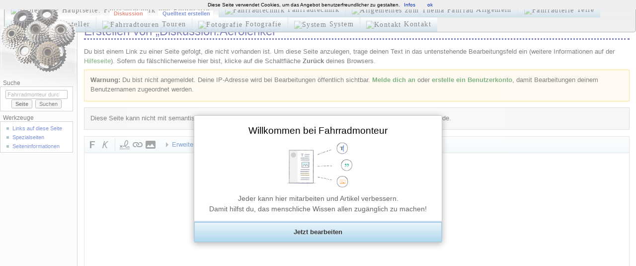

--- FILE ---
content_type: text/html; charset=UTF-8
request_url: https://www.fahrradmonteur.de/index.php?title=Diskussion:Aerolenker&action=edit&redlink=1
body_size: 212096
content:

<!DOCTYPE html>
<html class="client-nojs" lang="de" dir="ltr">
<head>
<meta charset="UTF-8"/>
<title>Erstellen von „Diskussion:Aerolenker“ – Fahrradmonteur</title>
<script>document.documentElement.className="client-js";RLCONF={"wgCanonicalNamespace":"Talk","wgCanonicalSpecialPageName":!1,"wgNamespaceNumber":1,"wgPageName":"Diskussion:Aerolenker","wgTitle":"Aerolenker","wgCurRevisionId":0,"wgRevisionId":0,"wgArticleId":0,"wgIsArticle":!1,"wgIsRedirect":!1,"wgAction":"edit","wgUserName":null,"wgUserGroups":["*"],"wgCategories":[],"wgBreakFrames":!1,"wgPageContentLanguage":"de","wgPageContentModel":"wikitext","wgSeparatorTransformTable":[",\t.",".\t,"],"wgDigitTransformTable":["",""],"wgDefaultDateFormat":"dmy","wgMonthNames":["","Januar","Februar","März","April","Mai","Juni","Juli","August","September","Oktober","November","Dezember"],"wgMonthNamesShort":["","Jan.","Feb.","Mär.","Apr.","Mai","Jun.","Jul.","Aug.","Sep.","Okt.","Nov.","Dez."],"wgRelevantPageName":"Diskussion:Aerolenker","wgRelevantArticleId":0,"wgRequestId":"786bd28189e227d4fdf063ef","wgCSPNonce":!1,"wgIsProbablyEditable":!0,"wgRelevantPageIsProbablyEditable":!0,
"wgRestrictionCreate":[],"wgMFDisplayWikibaseDescriptions":{"search":!1,"nearby":!1,"watchlist":!1,"tagline":!1},"wgMediaViewerOnClick":!0,"wgMediaViewerEnabledByDefault":!0,"wgVisualEditor":{"pageLanguageCode":"de","pageLanguageDir":"ltr","pageVariantFallbacks":"de"},"wgPageFormsTargetName":null,"wgPageFormsAutocompleteValues":[],"wgPageFormsAutocompleteOnAllChars":!1,"wgPageFormsFieldProperties":[],"wgPageFormsCargoFields":[],"wgPageFormsDependentFields":[],"wgPageFormsCalendarValues":[],"wgPageFormsCalendarParams":[],"wgPageFormsCalendarHTML":null,"wgPageFormsGridValues":[],"wgPageFormsGridParams":[],"wgPageFormsContLangYes":null,"wgPageFormsContLangNo":null,"wgPageFormsContLangMonths":[],"wgPageFormsHeightForMinimizingInstances":800,"wgPageFormsShowOnSelect":[],"wgPageFormsScriptPath":"/extensions/PageForms","edgValues":null,"wgPageFormsEDSettings":null,"wgAmericanDates":!1,"wgHeaderTabsTabIndexes":[],"wgEditMessage":"creating","wgAjaxEditStash":!0,
"wgEditSubmitButtonLabelPublish":!1};RLSTATE={"site.styles":"ready","noscript":"ready","user.styles":"ready","user":"ready","user.options":"loading","user.tokens":"loading","ext.wikiEditor.styles":"ready","mediawiki.action.edit.styles":"ready","mediawiki.editfont.styles":"ready","oojs-ui-core.styles":"ready","oojs-ui.styles.indicators":"ready","mediawiki.widgets.styles":"ready","oojs-ui-core.icons":"ready","mediawiki.legacy.shared":"ready","mediawiki.legacy.commonPrint":"ready","ext.charinsert.styles":"ready","ext.visualEditor.desktopArticleTarget.noscript":"ready","ext.smw.style":"ready","ext.smw.tooltip.styles":"ready","mediawiki.skinning.interface":"ready","mediawiki.skinning.content.externallinks":"ready","skins.monobook.responsive":"ready"};RLPAGEMODULES=["ext.wikiEditor","mediawiki.action.edit","mediawiki.action.edit.editWarning","mediawiki.action.edit.collapsibleFooter","site","mediawiki.page.startup","mediawiki.page.ready","mediawiki.searchSuggest",
"ext.semanticbreadcrumblinks","ext.charinsert","ext.visualEditor.desktopArticleTarget.init","ext.visualEditor.targetLoader","skins.monobook.mobile"];</script>
<script>(RLQ=window.RLQ||[]).push(function(){mw.loader.implement("user.options@1wzrr",function($,jQuery,require,module){/*@nomin*/mw.user.options.set({"variant":"de"});
});mw.loader.implement("user.tokens@tffin",function($,jQuery,require,module){/*@nomin*/mw.user.tokens.set({"editToken":"+\\","patrolToken":"+\\","watchToken":"+\\","csrfToken":"+\\"});
});});</script>
<link rel="stylesheet" href="/load.php?lang=de&amp;modules=ext.charinsert.styles%7Cext.visualEditor.desktopArticleTarget.noscript%7Cmediawiki.action.edit.styles%7Cmediawiki.editfont.styles%7Cmediawiki.legacy.commonPrint%2Cshared%7Cmediawiki.skinning.content.externallinks%7Cmediawiki.skinning.interface%7Cmediawiki.widgets.styles%7Coojs-ui-core.icons%2Cstyles%7Coojs-ui.styles.indicators%7Cskins.monobook.responsive&amp;only=styles&amp;skin=monobook"/>
<link rel="stylesheet" href="/load.php?lang=de&amp;modules=ext.smw.style%7Cext.smw.tooltip.styles&amp;only=styles&amp;skin=monobook"/>
<link rel="stylesheet" href="/load.php?lang=de&amp;modules=ext.wikiEditor.styles&amp;only=styles&amp;skin=monobook"/>
<script async="" src="/load.php?lang=de&amp;modules=startup&amp;only=scripts&amp;raw=1&amp;skin=monobook"></script>
<!--[if lt IE 9]><link rel="stylesheet" href="/skins/MonoBook/resources/screen-desktop.css?74a6a" media="screen"/><![endif]--><!--[if IE 6]><link rel="stylesheet" href="/skins/MonoBook/resources/IE60Fixes.css?1208f" media="screen"/><![endif]--><!--[if IE 7]><link rel="stylesheet" href="/skins/MonoBook/resources/IE70Fixes.css?4e4d4" media="screen"/><![endif]-->
<meta name="ResourceLoaderDynamicStyles" content=""/>
<link rel="stylesheet" href="/load.php?lang=de&amp;modules=site.styles&amp;only=styles&amp;skin=monobook"/>
<meta name="generator" content="MediaWiki 1.34.2"/>
<meta name="robots" content="noindex,nofollow"/>
<meta name="viewport" content="width=device-width, initial-scale=1.0, user-scalable=yes, minimum-scale=0.25, maximum-scale=5.0"/>
<link rel="alternate" type="application/rdf+xml" title="Diskussion:Aerolenker" href="/index.php?title=Spezial:RDF_exportieren/Diskussion:Aerolenker&amp;xmlmime=rdf"/>
<link rel="alternate" type="application/x-wiki" title="Bearbeiten" href="/index.php?title=Diskussion:Aerolenker&amp;action=edit"/>
<link rel="edit" title="Bearbeiten" href="/index.php?title=Diskussion:Aerolenker&amp;action=edit"/>
<link rel="shortcut icon" href="/favicon.ico"/>
<link rel="search" type="application/opensearchdescription+xml" href="/opensearch_desc.php" title="Fahrradmonteur (de)"/>
<link rel="EditURI" type="application/rsd+xml" href="https://www.fahrradmonteur.de/api.php?action=rsd"/>
<!--[if lt IE 9]><script src="/resources/lib/html5shiv/html5shiv.js"></script><![endif]-->
</head>
<body class="mediawiki ltr sitedir-ltr capitalize-all-nouns mw-hide-empty-elt ns-1 ns-talk mw-editable page-Diskussion_Aerolenker rootpage-Diskussion_Aerolenker skin-monobook action-edit"><div id="globalWrapper"><div id="column-content"><div id="content" class="mw-body" role="main"><a id="top"></a><div id="siteNotice" class="mw-body-content"><div id="localNotice" lang="de" dir="ltr"><p><script src="/cookiechoices.js"></script>
<script>
  document.addEventListener('DOMContentLoaded', function(event) {
    cookieChoices.showCookieConsentBar('Diese Seite verwendet Cookies, um das Angebot benutzerfreundlicher zu gestalten.',
      'ok', 'Infos', 'https://de.wikipedia.org/wiki/HTTP-Cookie');
  });
</script>

</p>
<div style="z-index:999; padding:0; magin:0; text-align:left; position:fixed;top:5px;left:8px; opacity: 0.93; -webkit-transition: all 0.5s ease; -moz-transition: all 0.5s ease; -o-transition: all 0.5s ease;">
<div style="text-align:left;">
<ul id="menu">
<li class="oben-li">
<html>
<style type="text/css">
ul#menu,ul #menu ul{
        margin:0; list-style:none; padding:0; background-color:#dedede;
        border-width:1px; border-style:solid; border-color:#5f5f5f; display: block;
        -moz-border-radius:5px;
        -webkit-border-radius:5px;
        border-radius:5px;}
ul#menu ul{
        display:none; position:absolute; left:0; top:100%;
        -moz-box-shadow:3.5px 3.5px 5px #000000;
        -webkit-box-shadow:3.5px 3.5px 5px #000000;
        box-shadow:3.5px 3.5px 5px #000000;
        background-color:#fefefe; border-radius:16px;
        -moz-border-radius:16px;
        -webkit-border-radius:16px;
        border: 1px solid #747474;
        padding:0 10px 10px;}
ul#menu li:hover>*{display:block;}
ul#menu li{position:relative; display:block; white-space:nowrap; font-size:0; float:left;}
ul#menu li:hover{ z-index:1; color:red; }
ul#menu {font-size:0; z-index:999; position:relative; display:inline-block; padding:0; *display:inline;}
* html ul#menu li a{display:inline-block;}
ul#menu>li{margin:0;}
ul#menu a:active, ul#menu a:focus {outline-style:none;}
/* *** globale Schrifteinstellung *** */
a.br {display:block; }
/* menu prim */
ul#menu a{
        display:block; vertical-align:middle; text-align:left; text-decoration:none;
        letter-spacing: 0.1em;
        font:14px Trebuchet MS; color:#000000;
        cursor:pointer;
        padding-top: 6px; padding-left: 12px; padding-bottom: 6px; padding-right: 12px;
        background-image: -webkit-linear-gradient(white 0%, #9FBFD2 100%);
        background-image: -moz-linear-gradient(white 0%, #9FBFD2 100%);
        background-image: -o-linear-gradient(white 0%, #9FBFD2 100%);
        background-image: linear-gradient(white 0%, #9FBFD2 100%);
        border-width:0 0 0 1px; border-style:solid; border-color:#C0C0C0;}
ul#menu ul li{ float:none; margin:10px 0 0;}
ul#menu li:hover>a, ul#menu li a.gedrueckt{
        background-color:#c1c1c1;
        background-image: -webkit-gradient(linear, left top, left bottom, from(#c1c1c1), to(#ffffff));
        background-image: -webkit-linear-gradient(top, #c1c1c1, #ffffff);
        background-image: -moz-linear-gradient(top, #c1c1c1, #ffffff);
        background-image: -o-linear-gradient(top, #c1c1c1, #ffffff);
        background-image: linear-gradient(top bottom, #c1c1c1, #ffffff);
        border-color:#C0C0C0; border-style:solid; color:#000000; text-shadow:#FFF 0 0 1px;
        text-decoration:none;}
ul#menu span {display:block; overflow:visible; background-position:right center; background-repeat:no-repeat; padding-right:0px;}
ul#menu li.oben-li>a{
        border-radius:5px 0 0 5px;
        -moz-border-radius:5px 0 0 5px;
        -webkit-border-radius:5px;
        -webkit-border-top-right-radius:0;
        -webkit-border-bottom-right-radius:0;}
ul#menu li.oben-re>a{
        border-radius:0 5px 5px 0;
        -moz-border-radius:0 5px 5px 0;
        -webkit-border-radius:0;
        -webkit-border-top-right-radius:5px;
        -webkit-border-bottom-right-radius:5px;}
/* menu segon */
ul#menu ul a{
        text-align:left; padding:2px; background-color:#fefefe; background-image:none; border-width:0; border-radius:0px;
        -moz-border-radius:0px; -webkit-border-radius:0px;
        color:gray; text-decoration:none; }
ul#menu ul li:hover>a,ul#menu ul li a.gedrueckt {
        color:#000000; text-decoration:none; background-image: none; background-color:#f8f8f8; } /* fin menu segon */
</style>
<a class="gedrueckt" href="http://www.fahrradmonteur.de"><img src="https://upload.wikimedia.org/wikipedia/commons/d/dd/Farm-Fresh_house.png" width="24" height="24" alt="zurueck zur Hauptseite: Fahrradtechnik und Fotografie">&nbsp;</a>
</li>
<li><a href="#"><img src="https://upload.wikimedia.org/wikipedia/commons/3/3a/Farm-Fresh_multitool.png" width="24" height="24" alt="Fahrradtechnik">&nbsp;Fahrradtechnik</a>
<ul>
<li><a href="http://www.fahrradmonteur.de/Fahrradtechnik"><img src="https://upload.wikimedia.org/wikipedia/commons/3/3e/Nuvola_apps_edu_mathematics_blue-p.svg" width="14" height="14" alt="Uebersicht Fahrradtechnik">&nbsp;Fahrradtechnik</a></li>
<li><a href="http://www.fahrradmonteur.de/Formelsammlung"><img src="https://upload.wikimedia.org/wikipedia/commons/3/3e/Nuvola_apps_edu_mathematics_blue-p.svg" width="14" height="14" alt="Formelsammlung">&nbsp;Formelsammlung</a></li>
<li><a href="http://www.fahrradmonteur.de/Speichenrechner"><img src="https://upload.wikimedia.org/wikipedia/commons/3/3e/Nuvola_apps_edu_mathematics_blue-p.svg" width="14" height="14" alt="Speichenrechner">&nbsp;Speichenrechner</a></li>
<li><a href="http://www.fahrradmonteur.de/Gewinde_am_Fahrrad"><img src="https://upload.wikimedia.org/wikipedia/commons/3/3e/Nuvola_apps_edu_mathematics_blue-p.svg" width="14" height="14" alt="Masze der Gewinde am Fahrrad">&nbsp;Gewinde am Fahrrad</a></li>
<li><a href="http://www.fahrradmonteur.de/Fahrrad_einstellen"><img src="https://upload.wikimedia.org/wikipedia/commons/3/3e/Nuvola_apps_edu_mathematics_blue-p.svg" width="14" height="14" alt="Fahrrad einstellen">&nbsp;Fahrrad einstellen</a></li>
<li><a href="http://www.fahrradmonteur.de/Kettenschaltung_einstellen"><img src="https://upload.wikimedia.org/wikipedia/commons/c/c1/Gnome-devel.svg" width="14" height="14" alt="Kettenschaltung einstellen">&nbsp;Kettenschaltung einstellen</a></li>
<li><a href="http://www.fahrradmonteur.de/Einspeichen_und_Zentrieren"><img src="https://upload.wikimedia.org/wikipedia/commons/c/c1/Gnome-devel.svg" width="14" height="14" alt="Einspeichen und Zentrieren von Laufraedern">&nbsp;Einspeichen und Zentrieren</a></li>
<li><a href="http://www.fahrradmonteur.de/Hilfe mein Fahrrad knackt"><img src="https://upload.wikimedia.org/wikipedia/commons/c/c1/Gnome-devel.svg" width="14" height="14" alt="Hilfe mein Fahrrad knackt">&nbsp;Hilfe mein Fahrrad knackt</a></li>
<li><a href="http://www.fahrradmonteur.de/Werkzeug"><img src="https://upload.wikimedia.org/wikipedia/commons/c/c1/Gnome-devel.svg" width="14" height="14" alt="Werkzeug">&nbsp;Werkzeug</a></li>
<li><a href="http://www.fahrradmonteur.de/Rahmenwerkzeug"><img src="https://upload.wikimedia.org/wikipedia/commons/c/c1/Gnome-devel.svg" width="14" height="14" alt="Rahmenwerkzeug">&nbsp;Rahmenwerkzeug</a></li>
<li><a href="http://www.fahrradmonteur.de/Kettenpflege"><img src="https://upload.wikimedia.org/wikipedia/commons/c/c1/Gnome-devel.svg" width="14" height="14" alt="Kettenpflege">&nbsp;Kettenpflege</a></li>
<li><a href="http://www.fahrradmonteur.de/Sattelpflege"><img src="https://upload.wikimedia.org/wikipedia/commons/c/c1/Gnome-devel.svg" width="14" height="14" alt="Sattelpflege">&nbsp;Sattelpflege</a></li>
<li><a href="http://www.fahrradmonteur.de/Plaste_und_Elaste"><img src="https://upload.wikimedia.org/wikipedia/commons/c/c1/Gnome-devel.svg" width="14" height="14" alt="Plaste und Elaste">&nbsp;Plaste und Elaste</a></li>
</ul>
</li>
<li><a href="#"><img src="https://upload.wikimedia.org/wikipedia/commons/6/66/Farm-Fresh_cog.png" width="24" height="24" alt="Allgemeines zum Thema Fahrrad">&nbsp;Allgemein</a>
<ul>
<li><a href="http://www.fahrradmonteur.de/Berufsbild"><img src="https://upload.wikimedia.org/wikipedia/commons/b/bc/Nuvola_apps_kservices.svg" width="14" height="14" alt="Berufsbild Fahrradmonteur">&nbsp;Berufsbild</a></li>
<li><a href="http://www.fahrradmonteur.de/Fahrradgeschichte"><img src="https://upload.wikimedia.org/wikipedia/commons/b/bc/Nuvola_apps_kservices.svg" width="14" height="14" alt="Fahrradgeschichte">&nbsp;Fahrradgeschichte</a></li>
<li><a href="http://www.fahrradmonteur.de/Fahrradtypen"><img src="https://upload.wikimedia.org/wikipedia/commons/b/bc/Nuvola_apps_kservices.svg" width="14" height="14" alt="Fahrradtypen">&nbsp;Fahrradtypen</a></li>
<li><a href="http://www.fahrradmonteur.de/Fahrradqualit&auml;t"><img src="https://upload.wikimedia.org/wikipedia/commons/b/bc/Nuvola_apps_kservices.svg" width="14" height="14" alt="Fahrradqualitaet">&nbsp;Fahrradqualit&auml;t</a></li>
<li><a href="http://www.fahrradmonteur.de/Mythen_und_Legenden"><img src="https://upload.wikimedia.org/wikipedia/commons/e/e2/Gnome-fs-directory_yellow.svg" width="14" height="14" alt="Mythen und Legenden">&nbsp;Mythen und Legenden</a></li>
<li><a href="http://www.fahrradmonteur.de/Fahrrad_einstellen#Wundersattel">&nbsp;&nbsp;&nbsp;<img src="https://upload.wikimedia.org/wikipedia/commons/e/e2/Nuvola_single_chevron_right.svg" width="14" height="14" alt="Wundersattel">&nbsp;Wundersattel</a></li>
<li><a href="http://www.fahrradmonteur.de/Fahrradpflege">&nbsp;&nbsp;&nbsp;<img src="https://upload.wikimedia.org/wikipedia/commons/e/e2/Nuvola_single_chevron_right.svg" width="14" height="14" alt="Fahrradpflege">&nbsp;Fahrradpflege</a></li>
<li><a href="http://www.fahrradmonteur.de/Sattelpflege">&nbsp;&nbsp;&nbsp;<img src="https://upload.wikimedia.org/wikipedia/commons/e/e2/Nuvola_single_chevron_right.svg" width="14" height="14" alt="Sattelpflege">&nbsp;Sattelpflege</a></li>
<li><a href="http://www.fahrradmonteur.de/Kettenpflege">&nbsp;&nbsp;&nbsp;<img src="https://upload.wikimedia.org/wikipedia/commons/e/e2/Nuvola_single_chevron_right.svg" width="14" height="14" alt="Kettenpflege">&nbsp;Kettenpflege</a></li>
<li><a href="http://www.fahrradmonteur.de/Kettenmontage">&nbsp;&nbsp;&nbsp;<img src="https://upload.wikimedia.org/wikipedia/commons/e/e2/Nuvola_single_chevron_right.svg" width="14" height="14" alt="Kettenmontage">&nbsp;Kettenmontage</a></li>
<li><a href="http://www.fahrradmonteur.de/Reifenbreite_und_Rollwiderstand">&nbsp;&nbsp;&nbsp;<img src="https://upload.wikimedia.org/wikipedia/commons/e/e2/Nuvola_single_chevron_right.svg" width="14" height="14" alt="Reifenbreite und Rollwiderstand">&nbsp;Reifenbreite und Rollwiderstand</a></li>
<li><a href="http://www.fahrradmonteur.de/Vollgummireifen">&nbsp;&nbsp;&nbsp;<img src="https://upload.wikimedia.org/wikipedia/commons/e/e2/Nuvola_single_chevron_right.svg" width="14" height="14" alt="Vollgummireifen">&nbsp;Vollgummireifen</a></li>
<li><a href="http://www.fahrradmonteur.de/Fahrradbremsen">&nbsp;&nbsp;&nbsp;<img src="https://upload.wikimedia.org/wikipedia/commons/e/e2/Nuvola_single_chevron_right.svg" width="14" height="14" alt="Fahrradbremsen">&nbsp;Fahrradbremsen</a></li>
<li><a href="http://www.fahrradmonteur.de/Fahrradversicherung"><img src="https://upload.wikimedia.org/wikipedia/commons/b/bc/Nuvola_apps_kservices.svg" width="14" height="14" alt="Fahrradversicherung">&nbsp;Fahrradversicherung</a></li>
<li><a href="http://www.fahrradmonteur.de/Entscheidungshilfe Fahrradkauf"><img src="https://upload.wikimedia.org/wikipedia/commons/b/bc/Nuvola_apps_kservices.svg" width="14" height="14" alt="Entscheidungshilfe Fahrradkauf">&nbsp;Entscheidungshilfe Fahrradkauf</a></li>
<li><a href="http://www.fahrradmonteur.de/Fahrradzitate"><img src="https://upload.wikimedia.org/wikipedia/commons/b/bc/Nuvola_apps_kservices.svg" width="14" height="14" alt="Fahrradzitate">&nbsp;Fahrradzitate</a></li>
<li><a href="http://www.fahrradmonteur.de/Formular:Zitat-Zitat">&nbsp;&nbsp;&nbsp;<img src="https://upload.wikimedia.org/wikipedia/commons/e/e2/Nuvola_single_chevron_right.svg" width="14" height="14" alt="neues Zitat anlegen">&nbsp;neues Zitat anlegen</a></li>

<li><a href="http://www.fahrradmonteur.de/Systemvergleich_Rohloff_Speedhub_500/14_vs._Shimano_Alfine_SG-S700"><img src="https://upload.wikimedia.org/wikipedia/commons/b/bc/Nuvola_apps_kservices.svg" width="14" height="14" alt="Systemvergleich Rohloff Speedhub 500/14 vs. Shimano Alfine SG-S700">&nbsp;Systemvergleich Rohloff Speedhub 500/14 vs. Shimano Alfine SG-S700</a></li>
<li><a href="http://www.fahrradmonteur.de/Fahrradzeichnung_Leonardo_da_Vinci"><img src="https://upload.wikimedia.org/wikipedia/commons/b/bc/Nuvola_apps_kservices.svg" width="14" height="14" alt="Fahrradzeichnung von Leonardo da Vinci">&nbsp;Fahrradzeichnung von Leonardo da Vinci</a></li>
</ul>
</li>
<li><a href="#"><img src="https://upload.wikimedia.org/wikipedia/commons/a/a3/Farm-Fresh_lightbulb.png" width="24" height="24" alt="Fahrradteile">&nbsp;Teile</a>
<ul>
<li><a href="http://www.fahrradmonteur.de/Felgen"><img src="https://upload.wikimedia.org/wikipedia/commons/9/91/Farm-Fresh_screwdriver.png" width="14" height="14" alt="Felgen am Fahrrad">&nbsp;Felgen</a></li>
<li><a href="http://www.fahrradmonteur.de/Reifen"><img src="https://upload.wikimedia.org/wikipedia/commons/9/91/Farm-Fresh_screwdriver.png" width="14" height="14" alt="Reifen  am Fahrrad">&nbsp;Reifen</a></li>
</ul>
</li>
    <li><a href="#"><img src="https://upload.wikimedia.org/wikipedia/commons/a/a0/Farm-Fresh_wrench_orange.png" width="24" height="24" alt="Hersteller">&nbsp;Hersteller</a>
        <ul>
<li><a href="http://www.fahrradmonteur.de/Hersteller&uuml;bersicht"><img src="https://upload.wikimedia.org/wikipedia/commons/3/30/Nuvola_filesystems_services.svg" width="14" height="14" alt="Hersteller�bersicht">&nbsp;Hersteller&uuml;bersicht</a></li>
<li><a href="http://www.fahrradmonteur.de/Fahrradhersteller_international"><img src="https://upload.wikimedia.org/wikipedia/commons/3/30/Nuvola_filesystems_services.svg" width="14" height="14" alt="internationale Hersteller">&nbsp;International</a></li>
<li><a href="http://www.fahrradmonteur.de/Fahrradhersteller_Europa"><img src="https://upload.wikimedia.org/wikipedia/commons/3/30/Nuvola_filesystems_services.svg" width="14" height="14" alt="europaeische Hersteller">&nbsp;Europa</a></li>
<li><a href="http://www.fahrradmonteur.de/Fahrradhersteller_Asien"><img src="https://upload.wikimedia.org/wikipedia/commons/3/30/Nuvola_filesystems_services.svg" width="14" height="14" alt="asiatische Hersteller">&nbsp;Asien</a></li>
<li><a href="http://www.fahrradmonteur.de/Fahrradhersteller_Amerika"><img src="https://upload.wikimedia.org/wikipedia/commons/3/30/Nuvola_filesystems_services.svg" width="14" height="14" alt="amerikanische Hersteller">&nbsp;Amerika</a></li>
<li><a href="http://www.fahrradmonteur.de/Fahrradhersteller_Afrika"><img src="https://upload.wikimedia.org/wikipedia/commons/3/30/Nuvola_filesystems_services.svg" width="14" height="14" alt="afrikanische Hersteller">&nbsp;Afrika</a></li>
<li><a href="http://www.fahrradmonteur.de/Fahrradhersteller_Ozeanien"><img src="https://upload.wikimedia.org/wikipedia/commons/3/30/Nuvola_filesystems_services.svg" width="14" height="14" alt="ozeanische Hersteller">&nbsp;Ozeanien</a></li>
<li><a href="http://www.fahrradmonteur.de/Eigenmarken"><img src="https://upload.wikimedia.org/wikipedia/commons/3/30/Nuvola_filesystems_services.svg" width="14" height="14" alt="Eigenmarken">&nbsp;Eigenmarken</a></li>
<li><a href="http://www.fahrradmonteur.de/Formular:Unternehmen">&nbsp;&nbsp;&nbsp;<img src="https://upload.wikimedia.org/wikipedia/commons/e/e2/Nuvola_single_chevron_right.svg" width="14" height="14" alt="neuen Hersteller anlegen">&nbsp;neuen Hersteller anlegen</a></li>
        </ul>
    </li>
<li><a href="#"><img src="https://upload.wikimedia.org/wikipedia/commons/1/16/Farm-Fresh_world.png" width="24" height="24" alt="Fahrradtouren">&nbsp;Touren</a>
<ul>
<li><a href="http://www.fahrradmonteur.de/Radreisen"><img src="https://upload.wikimedia.org/wikipedia/commons/f/f6/Approve.svg" width="14" height="14" alt="Reisen mit dem Fahrrad">&nbsp;Radreisen</a></li>
<li><a href="http://www.fahrradmonteur.de/Touren"><img src="https://upload.wikimedia.org/wikipedia/commons/f/f6/Approve.svg" width="14" height="14" alt="Touren">&nbsp;Touren</a></li>
<li><a href="http://www.fahrradmonteur.de/Barnim_on_Tour"><img src="https://upload.wikimedia.org/wikipedia/commons/f/f6/Approve.svg" width="14" height="14" alt="Barnim">&nbsp;Barnim on Tour</a></li>
<li><a href="http://www.fahrradmonteur.de/Mauerradweg_Berlin"><img src="https://upload.wikimedia.org/wikipedia/commons/f/f6/Approve.svg" width="14" height="14" alt="Mauerradweg Berlin">&nbsp;Mauerradweg Berlin</a></li>
<li><a href="http://www.fahrradmonteur.de/Mauerradweg_Berlin_S&uuml;d"><img src="https://upload.wikimedia.org/wikipedia/commons/f/f6/Approve.svg" width="14" height="14" alt="Mauerradweg Berlin S&uuml;d">&nbsp;Mauerradweg Berlin S&uuml;d</a></li>
<li><a href="http://www.fahrradmonteur.de/Radweg Berlin-Usedom 1"><img src="https://upload.wikimedia.org/wikipedia/commons/f/f6/Approve.svg" width="14" height="14" alt="Radweg Berlin-Usedom 1">&nbsp;Radweg Berlin-Usedom 1</a></li>
<li><a href="http://www.fahrradmonteur.de/Rund_um_den_Werbellinsee"><img src="https://upload.wikimedia.org/wikipedia/commons/f/f6/Approve.svg" width="14" height="14" alt="Rund um den Werbellinsee">&nbsp;Rund um den Werbellinsee</a></li>
<li><a href="http://www.fahrradmonteur.de/Niederfinow_-_Polen_-_Niederfinow"><img src="https://upload.wikimedia.org/wikipedia/commons/f/f6/Approve.svg" width="14" height="14" alt="Niederfinow - Polen - Niederfinow">&nbsp;Niederfinow - Polen - Niederfinow</a></li>
<li><a href="http://www.fahrradmonteur.de/Oderbruchtour_-_Niederfinow"><img src="https://upload.wikimedia.org/wikipedia/commons/f/f6/Approve.svg" width="14" height="14" alt="Oderbruchtour - Niederfinow">&nbsp;Oderbruchtour - Niederfinow</a></li>
<li><a href="http://www.fahrradmonteur.de/Rundfahrt_Wolletzsee"><img src="https://upload.wikimedia.org/wikipedia/commons/a/a2/Nuvola_apps_error.svg" width="14" height="14" alt="Rundfahrt Wolletzsee">&nbsp;Rundfahrt Wolletzsee</a></li>
<li><a href="http://www.fahrradmonteur.de/Treidelweg_Finowkanal"><img src="https://upload.wikimedia.org/wikipedia/commons/f/f6/Approve.svg" width="14" height="14" alt="Treidelweg Finowkanal">&nbsp;Treidelweg Finowkanal</a></li>
<li><a href="http://www.fahrradmonteur.de/Franzosenbunker"><img src="https://upload.wikimedia.org/wikipedia/commons/f/f6/Approve.svg" width="14" height="14" alt="Franzosenbunker">&nbsp;Franzosenbunker</a></li>

<li><a href="http://www.fahrradmonteur.de/Bergbauden_im_Riesengebirge"><img src="https://upload.wikimedia.org/wikipedia/commons/f/f6/Approve.svg" width="14" height="14" alt="Bergbauden im Riesengebirge">&nbsp;Bergbauden im Riesengebirge</a></li>
        </ul>
    </li>
    <li><a href="#"><img src="https://upload.wikimedia.org/wikipedia/commons/c/cb/Farm-Fresh_camera.png" width="24" height="24" alt="Fotografie">&nbsp;Fotografie</a>
        <ul>
<li><a href="http://www.fahrradmonteur.de/Fotografieren_unterwegs_mit_dem_Fahrrad"><img src="https://upload.wikimedia.org/wikipedia/commons/e/e6/High-contrast-camera-photo-2.svg" width="14" height="14" alt="Fotografieren unterwegs mit dem Fahrrad">&nbsp;Fotografieren unterwegs mit dem Fahrrad</a></li>
<li><a href="http://www.fahrradmonteur.de/Solmeta_N3_Kompa&#223;"><img src="https://upload.wikimedia.org/wikipedia/commons/e/e6/High-contrast-camera-photo-2.svg" width="14" height="14" alt="GPS an der Kamera: Solmeta N3 Testfahrt">&nbsp;Solmeta N3 Testfahrt</a></li>
<li><a href="http://www.fahrradmonteur.de/Objektivcodes"><img src="https://upload.wikimedia.org/wikipedia/commons/e/e6/High-contrast-camera-photo-2.svg" width="14" height="14" alt="Objektivcodes">&nbsp;Objektivcodes</a></li>
<li><a href="http://www.fahrradmonteur.de/Photoshop"><img src="https://upload.wikimedia.org/wikipedia/commons/e/e6/High-contrast-camera-photo-2.svg" width="14" height="14" alt="Photoshop">&nbsp;Photoshop</a></li>
<li><a href="http://www.fahrradmonteur.de/Diva_vor_der_Kamera"><img src="https://upload.wikimedia.org/wikipedia/commons/e/e6/High-contrast-camera-photo-2.svg" width="14" height="14" alt="Diva vor der Kamera">&nbsp;Diva vor der Kamera</a></li>
<li><a href="http://www.fahrradmonteur.de/Suppenhuhn"><img src="https://upload.wikimedia.org/wikipedia/commons/e/e6/High-contrast-camera-photo-2.svg" width="14" height="14" alt="Suppenhuhn - Superzoom">&nbsp;Suppenhuhn - Superzoom</a></li>
<-- -------------------- H O N G K O N G -------------------- -->
<li><a href="http://www.fahrradmonteur.de/Abu Dhabi"><img src="https://upload.wikimedia.org/wikipedia/commons/e/e2/Gnome-fs-directory_yellow.svg" width="14" height="14" alt="Abu Dhabi">&nbsp;Abu Dhabi</a></li>
<li><a href="http://www.fahrradmonteur.de/Hongkong"><img src="https://upload.wikimedia.org/wikipedia/commons/e/e2/Gnome-fs-directory_yellow.svg" width="14" height="14" alt="Hongkong">&nbsp;Hongkong</a></li>
<li><a href="http://www.fahrradmonteur.de/Panorama in Hongkong">&nbsp;&nbsp;&nbsp;<img src="https://upload.wikimedia.org/wikipedia/commons/e/e2/Nuvola_single_chevron_right.svg" width="14" height="14" alt="Panorama in Hongkong">&nbsp;Panorama in Hongkong</a></li>
<li><a href="http://www.fahrradmonteur.de/Chungking Mansions">&nbsp;&nbsp;&nbsp;<img src="https://upload.wikimedia.org/wikipedia/commons/e/e2/Nuvola_single_chevron_right.svg" width="14" height="14" alt="Chungking Mansions">&nbsp;Chungking Mansions</a></li>
<-- -------------------- 5 0   M M -------------------- -->
<li><a href="http://www.fahrradmonteur.de/50mm_als_Herausforderung">
<img src="https://upload.wikimedia.org/wikipedia/commons/e/e2/Gnome-fs-directory_yellow.svg" width="14" height="14" alt="50mm als Herausforderung">&nbsp;50mm als Herausforderung</a></li>
<!--li><a href="http://www.fahrradmonteur.de/50mm_Arlington">&nbsp;&nbsp;&nbsp;<img src="https://upload.wikimedia.org/wikipedia/commons/e/e2/Nuvola_single_chevron_right.svg" width="14" height="14" alt="Arlington">&nbsp;Arlington</a></li>
<li><a href="http://www.fahrradmonteur.de/50mm_Berlin">&nbsp;&nbsp;&nbsp;<img src="https://upload.wikimedia.org/wikipedia/commons/e/e2/Nuvola_single_chevron_right.svg" width="14" height="14" alt="Berlin">&nbsp;Berlin</a></li>
<li><a href="http://www.fahrradmonteur.de/50mm_Eindhoven">&nbsp;&nbsp;&nbsp;<img src="https://upload.wikimedia.org/wikipedia/commons/e/e2/Nuvola_single_chevron_right.svg" width="14" height="14" alt="Eindhoven">&nbsp;Eindhoven</a></li>
<li><a href="http://www.fahrradmonteur.de/50mm_St._P&#246;lten">&nbsp;&nbsp;&nbsp;<img src="https://upload.wikimedia.org/wikipedia/commons/e/e2/Nuvola_single_chevron_right.svg" width="14" height="14" alt="St. Poelten">&nbsp;St. P&ouml;lten</a></li>
<li><a href="http://www.fahrradmonteur.de/50mm_Muzeum">&nbsp;&nbsp;&nbsp;<img src="https://upload.wikimedia.org/wikipedia/commons/e/e2/Nuvola_single_chevron_right.svg" width="14" height="14" alt="Mlada Boleslav">&nbsp;Mlad&#225; Boleslav</a></li>
<li><a href="http://www.fahrradmonteur.de/50mm_Prag">&nbsp;&nbsp;&nbsp;<img src="https://upload.wikimedia.org/wikipedia/commons/e/e2/Nuvola_single_chevron_right.svg" width="14" height="14" alt="Prag">&nbsp;Prag</a></li>
<li><a href="http://www.fahrradmonteur.de/50mm_Schwerin">&nbsp;&nbsp;&nbsp;<img src="https://upload.wikimedia.org/wikipedia/commons/e/e2/Nuvola_single_chevron_right.svg" width="14" height="14" alt="Schwerin">&nbsp;Schwerin</a></li>
<li><a href="http://www.fahrradmonteur.de/50mm_Washington">&nbsp;&nbsp;&nbsp;<img src="https://upload.wikimedia.org/wikipedia/commons/e/e2/Nuvola_single_chevron_right.svg" width="14" height="14" alt="Washington D. C.">&nbsp;Washington D. C.</a></li>
<li><a href="http://www.fahrradmonteur.de/50mm_Wien">&nbsp;&nbsp;&nbsp;<img src="https://upload.wikimedia.org/wikipedia/commons/e/e2/Nuvola_single_chevron_right.svg" width="14" height="14" alt="Wien">&nbsp;Wien</a></li>
  -->      </ul>
    </li>
    <li><a href="#"><img src="https://upload.wikimedia.org/wikipedia/commons/a/ac/Farm-Fresh_key.png" width="24" height="24" alt="System">&nbsp;System</a>
        <ul>
<li><a href="/index.php?title=Spezial:Letzte_&Auml;nderungen"><img src="https://upload.wikimedia.org/wikipedia/commons/8/81/Farm-Fresh_plugin.png" width="16" height="16" alt="Letzte Aenderungen">&nbsp;Letzte &Auml;nderungen</a></li>
<li><a href="/index.php?title=Spezial:Abmelden"><img src="https://upload.wikimedia.org/wikipedia/commons/8/81/Farm-Fresh_plugin.png" width="16" height="16" alt="Abmelden">&nbsp;Abmelden</a></li>
<li><a href="/index.php?title=Spezial:Anmelden"><img src="https://upload.wikimedia.org/wikipedia/commons/8/81/Farm-Fresh_plugin.png" width="16" height="16" alt="Anmelden">&nbsp;Anmelden</a></li>
<li><a href="/index.php?title=Spezial:Mehrere_Dateien_Hochladen"><img src="https://upload.wikimedia.org/wikipedia/commons/8/81/Farm-Fresh_plugin.png" width="16" height="16" alt="Mehrere Dateien hochladen">&nbsp;Mehrere Dateien hochladen</a></li>
<li><a href="/index.php?title=Spezial:Spezialseiten"><img src="https://upload.wikimedia.org/wikipedia/commons/8/81/Farm-Fresh_plugin.png" width="16" height="16" alt="Spezialseiten">&nbsp;Spezialseiten</a></li>
<li><a href="/index.php?title=Spezial:Statistik"><img src="https://upload.wikimedia.org/wikipedia/commons/8/81/Farm-Fresh_plugin.png" width="16" height="16" alt="Statistik">&nbsp;Statistik</a></li>
<li><a href="/index.php?title=Spezial:Version"><img src="https://upload.wikimedia.org/wikipedia/commons/8/81/Farm-Fresh_plugin.png" width="16" height="16" alt="Version">&nbsp;Version</a></li>
<li><a href="/index.php?title=Spezial:Beliebteste_Seiten&limit=500&offset=0"><img src="https://upload.wikimedia.org/wikipedia/commons/8/81/Farm-Fresh_plugin.png" width="16" height="16" alt="Beliebteste Seiten">&nbsp;Beliebteste Seiten</a></li>
<li><a href="/index.php?title=Spezial:Einstellungen"><img src="https://upload.wikimedia.org/wikipedia/commons/8/81/Farm-Fresh_plugin.png" width="16" height="16" alt="Einstellungen">&nbsp;Einstellungen</a></li>
<li><a href="/index.php?title=Spezial:SMW-Administration"><img src="https://upload.wikimedia.org/wikipedia/commons/8/81/Farm-Fresh_plugin.png" width="16" height="16" alt="Administration von Semantic MediaWiki">&nbsp;Administration von Semantic MediaWiki</a></li>
<li><a href="/index.php?title=Spezial:Klasse_erstellen"><img src="https://upload.wikimedia.org/wikipedia/commons/8/81/Farm-Fresh_plugin.png" width="16" height="16" alt="Eine Klasse erstellen">&nbsp;Eine Klasse erstellen</a></li>

        </ul>
    </li>
    <li><a href="#"><img src="https://upload.wikimedia.org/wikipedia/commons/9/95/Farm-Fresh_email.png" width="24" height="24" alt="Kontakt">&nbsp;Kontakt</a>
        <ul>
<li><a href="/index.php?title=Impressum"><img src="https://upload.wikimedia.org/wikipedia/commons/9/95/Farm-Fresh_email.png" width="16" height="16" alt="Impressum">&nbsp;Impressum</a></li>
<li><a href="http://www.fahrradmonteur.de/Warum_das_Ganze%3F"><img src="https://upload.wikimedia.org/wikipedia/commons/8/81/Farm-Fresh_plugin.png" width="16" height="16" alt="Warum das Ganze?">&nbsp;Warum das Ganze?</a></li>
<li><a href="http://www.fahrradmonteur.de/Fehler_melden"><img src="https://upload.wikimedia.org/wikipedia/commons/8/81/Farm-Fresh_plugin.png" width="16" height="16" alt="Fehler melden">&nbsp;Fehler melden</a></li>
<li><a href="https://plus.google.com/102275981232227738958?rel=author"><img src="https://upload.wikimedia.org/wikipedia/commons/8/81/Farm-Fresh_plugin.png" width="16" height="16" alt="Google+ Ralf Roletschek">&nbsp;Google+</a></li>
        </ul>
    </li>
<!--li>
<form action="https://www.paypal.com/cgi-bin/webscr" method="post" target="_top">
<input type="hidden" name="cmd" value="_s-xclick">
<input type="hidden" name="hosted_button_id" value="XLASSVLT8NEYQ">
<input type="image" src="https://www.paypalobjects.com/de_DE/DE/i/btn/btn_donateCC_LG.gif" border="0" name="submit" alt="Jetzt einfach, schnell und sicher online bezahlen � mit PayPal.">
<img alt="" border="0" src="https://www.paypalobjects.com/de_DE/i/scr/pixel.gif" width="1" height="1">
</form>
</li-->
</ul>
</html>
</li></ul></div></div></div></div><div class="mw-indicators mw-body-content">
</div>
<h1 id="firstHeading" class="firstHeading" lang="de">Erstellen von „Diskussion:Aerolenker“</h1><div id="bodyContent" class="mw-body-content"><div id="siteSub">Aus Fahrradmonteur</div><div id="contentSub" lang="de" dir="ltr"></div><div id="jump-to-nav"></div><a href="#column-one" class="mw-jump-link">Zur Navigation springen</a><a href="#searchInput" class="mw-jump-link">Zur Suche springen</a><!-- start content --><div id="mw-content-text"><div class="mw-newarticletextanon plainlinks">
<p>Du bist einem Link zu einer Seite gefolgt, die nicht vorhanden ist.
Um diese Seite anzulegen, trage deinen Text in das untenstehende Bearbeitungsfeld ein (weitere Informationen auf der <a class="external text" href="https://www.mediawiki.org/wiki/Special:MyLanguage/Help:Contents">Hilfeseite</a>).
Sofern du fälschlicherweise hier bist, klicke auf die Schaltfläche <b>Zurück</b> deines Browsers.
</p>
</div><div id="mw-anon-edit-warning" class="warningbox">
<p><strong>Warnung:</strong> Du bist nicht angemeldet. Deine IP-Adresse wird bei Bearbeitungen öffentlich sichtbar. <strong><a class="external text" href="https://www.fahrradmonteur.de/index.php?title=Spezial:Anmelden&amp;returnto=Diskussion%3AAerolenker&amp;returntoquery=action%3Dedit%26redlink%3D1">Melde dich an</a></strong> oder <strong><a class="external text" href="https://www.fahrradmonteur.de/index.php?title=Spezial:Benutzerkonto_anlegen&amp;returnto=Diskussion%3AAerolenker&amp;returntoquery=action%3Dedit%26redlink%3D1">erstelle ein Benutzerkonto</a></strong>, damit Bearbeitungen deinem Benutzernamen zugeordnet werden.
</p>
</div><div class="smw-editpage-help"><p data-msgkey="smw-editpage-annotation-disabled">Diese Seite kann nicht mit semantischen Annotationen versehen werden, da der Namensraum hierfür nicht konfiguriert wurde.</p></div><div id="wikiPreview" class="ontop" style="display: none;"><div lang="de" dir="ltr" class="mw-content-ltr"></div></div><form class="mw-editform" id="editform" name="editform" method="post" action="/index.php?title=Diskussion:Aerolenker&amp;action=submit" enctype="multipart/form-data"><input type="hidden" value="ℳ𝒲♥𝓊𝓃𝒾𝒸ℴ𝒹ℯ" name="wpUnicodeCheck"/><div id="antispam-container" style="display: none;"><label for="wpAntispam">Spamschutzprüfung.
Hier <strong>nichts</strong> eintragen!</label><input type="text" name="wpAntispam" id="wpAntispam" value="" /></div><input type="hidden" name="editingStatsId" id="editingStatsId" value="e79044688eff691580e61000847d0886" /><input type="hidden" name="wpSection"/><input type="hidden" value="20251119160529" name="wpStarttime"/><input type="hidden" value="20251119160529" name="wpEdittime"/><input type="hidden" value="0" name="editRevId"/><input id="wpScrolltop" type="hidden" name="wpScrolltop"/><input type="hidden" value="d41d8cd98f00b204e9800998ecf8427e" name="wpAutoSummary"/><input type="hidden" value="0" name="oldid"/><input type="hidden" value="0" name="parentRevId"/><input type="hidden" value="text/x-wiki" name="format"/><input type="hidden" value="wikitext" name="model"/><textarea tabindex="1" accesskey="," id="wpTextbox1" cols="80" rows="25" style="" class="mw-editfont-monospace" lang="de" dir="ltr" name="wpTextbox1"></textarea><div class='editOptions'>
<div id='wpSummaryLabel' class='mw-summary oo-ui-layout oo-ui-labelElement oo-ui-fieldLayout oo-ui-fieldLayout-align-top'><div class='oo-ui-fieldLayout-body'><span class='oo-ui-fieldLayout-header'><label for='wpSummary' class='oo-ui-labelElement-label'>Zusammenfassung:</label></span><div class='oo-ui-fieldLayout-field'><div id='wpSummaryWidget' aria-disabled='false' class='oo-ui-widget oo-ui-widget-enabled oo-ui-inputWidget oo-ui-textInputWidget oo-ui-textInputWidget-type-text oo-ui-textInputWidget-php' data-ooui='{"_":"OO.ui.TextInputWidget","maxLength":500,"name":"wpSummary","inputId":"wpSummary","tabIndex":1,"title":"Gib eine kurze Zusammenfassung ein.","accessKey":"b"}'><input type='text' tabindex='1' aria-disabled='false' title='Gib eine kurze Zusammenfassung ein. [b]' accesskey='b' name='wpSummary' value='' id='wpSummary' maxlength='500' spellcheck='true' class='oo-ui-inputWidget-input' /><span class='oo-ui-iconElement-icon oo-ui-iconElement-noIcon'></span><span class='oo-ui-indicatorElement-indicator oo-ui-indicatorElement-noIndicator'></span></div></div></div></div><div class='editCheckboxes'><div class='oo-ui-layout oo-ui-horizontalLayout'></div></div>
<div id="editpage-copywarn">
</div><div class='editButtons'>
<span id='wpSaveWidget' aria-disabled='false' class='oo-ui-widget oo-ui-widget-enabled oo-ui-inputWidget oo-ui-buttonElement oo-ui-buttonElement-framed oo-ui-labelElement oo-ui-flaggedElement-progressive oo-ui-flaggedElement-primary oo-ui-buttonInputWidget' data-ooui='{"_":"OO.ui.ButtonInputWidget","useInputTag":true,"type":"submit","name":"wpSave","inputId":"wpSave","tabIndex":3,"title":"\u00c4nderungen speichern","accessKey":"s","label":"Seite speichern","flags":["progressive","primary"]}'><input type='submit' tabindex='3' aria-disabled='false' title='Änderungen speichern [s]' accesskey='s' name='wpSave' id='wpSave' value='Seite speichern' class='oo-ui-inputWidget-input oo-ui-buttonElement-button' /></span>
<span id='wpPreviewWidget' aria-disabled='false' class='oo-ui-widget oo-ui-widget-enabled oo-ui-inputWidget oo-ui-buttonElement oo-ui-buttonElement-framed oo-ui-labelElement oo-ui-buttonInputWidget' data-ooui='{"_":"OO.ui.ButtonInputWidget","useInputTag":true,"type":"submit","name":"wpPreview","inputId":"wpPreview","tabIndex":4,"title":"Vorschau der \u00c4nderungen an dieser Seite. Bitte vor dem Speichern benutzen!","accessKey":"p","label":"Vorschau zeigen"}'><input type='submit' tabindex='4' aria-disabled='false' title='Vorschau der Änderungen an dieser Seite. Bitte vor dem Speichern benutzen! [p]' accesskey='p' name='wpPreview' id='wpPreview' value='Vorschau zeigen' class='oo-ui-inputWidget-input oo-ui-buttonElement-button' /></span>
<span id='wpDiffWidget' aria-disabled='false' class='oo-ui-widget oo-ui-widget-enabled oo-ui-inputWidget oo-ui-buttonElement oo-ui-buttonElement-framed oo-ui-labelElement oo-ui-buttonInputWidget' data-ooui='{"_":"OO.ui.ButtonInputWidget","useInputTag":true,"type":"submit","name":"wpDiff","inputId":"wpDiff","tabIndex":5,"title":"\u00c4nderungen am Text zeigen","accessKey":"v","label":"\u00c4nderungen zeigen"}'><input type='submit' tabindex='5' aria-disabled='false' title='Änderungen am Text zeigen [v]' accesskey='v' name='wpDiff' id='wpDiff' value='Änderungen zeigen' class='oo-ui-inputWidget-input oo-ui-buttonElement-button' /></span>
	<span class='cancelLink'><span id='mw-editform-cancel' aria-disabled='false' class='oo-ui-widget oo-ui-widget-enabled oo-ui-buttonElement oo-ui-buttonElement-frameless oo-ui-labelElement oo-ui-flaggedElement-destructive oo-ui-buttonWidget' data-ooui='{"_":"OO.ui.ButtonWidget","href":"\/Diskussion:Aerolenker","framed":false,"label":{"html":"Abbrechen"},"flags":["destructive"]}'><a role='button' tabindex='0' aria-disabled='false' href='/Diskussion:Aerolenker' rel='nofollow' class='oo-ui-buttonElement-button'><span class='oo-ui-iconElement-icon oo-ui-iconElement-noIcon'></span><span class='oo-ui-labelElement-label'>Abbrechen</span><span class='oo-ui-indicatorElement-indicator oo-ui-indicatorElement-noIndicator'></span></a></span></span>
	<span class='editHelp'><a target="helpwindow" href="https://www.mediawiki.org/wiki/Special:MyLanguage/Help:Editing_pages">Bearbeitungshilfe</a> (wird in einem neuen Fenster geöffnet)</span>
</div><!-- editButtons -->
</div><!-- editOptions -->

<input type="hidden" value="+\" name="wpEditToken"/>
<div class="mw-editTools"><div id="specialchars" style="margin-top:3px; border-style:solid; border-width:1px; border-color:#aaaaaa; padding:1px; text-align:left; background-color:white;" title="Klicke auf das gewünschte Sonderzeichen">
<p class="specialbasic" id="Standard">
<a href="/index.php?title=W:Hilfe:Sonderzeichen&amp;action=edit&amp;redlink=1" class="new" title="W:Hilfe:Sonderzeichen (Seite nicht vorhanden)">Sonderzeichen</a>:
<a data-mw-charinsert-start="Ä" data-mw-charinsert-end="" class="mw-charinsert-item">Ä</a>
<a data-mw-charinsert-start="ä" data-mw-charinsert-end="" class="mw-charinsert-item">ä</a>
<a data-mw-charinsert-start="Ö" data-mw-charinsert-end="" class="mw-charinsert-item">Ö</a>
<a data-mw-charinsert-start="ö" data-mw-charinsert-end="" class="mw-charinsert-item">ö</a>
<a data-mw-charinsert-start="ß" data-mw-charinsert-end="" class="mw-charinsert-item">ß</a>
<a data-mw-charinsert-start="Ü" data-mw-charinsert-end="" class="mw-charinsert-item">Ü</a>
<a data-mw-charinsert-start="ü" data-mw-charinsert-end="" class="mw-charinsert-item">ü</a> |
<a data-mw-charinsert-start="„" data-mw-charinsert-end="“" class="mw-charinsert-item">„“</a>
<a data-mw-charinsert-start="’" data-mw-charinsert-end="" class="mw-charinsert-item">’</a>
<a data-mw-charinsert-start="‚" data-mw-charinsert-end="‘" class="mw-charinsert-item">‚‘</a>
<a data-mw-charinsert-start="“" data-mw-charinsert-end="”" class="mw-charinsert-item">“”</a>
<a data-mw-charinsert-start="«" data-mw-charinsert-end="»" class="mw-charinsert-item">«»</a>
<a data-mw-charinsert-start="–" data-mw-charinsert-end="" class="mw-charinsert-item">–</a> |
<a data-mw-charinsert-start="+" data-mw-charinsert-end="" class="mw-charinsert-item">+</a>
<a data-mw-charinsert-start="−" data-mw-charinsert-end="" class="mw-charinsert-item">−</a>
<a data-mw-charinsert-start="·" data-mw-charinsert-end="" class="mw-charinsert-item">·</a>
<a data-mw-charinsert-start="×" data-mw-charinsert-end="" class="mw-charinsert-item">×</a>
<a data-mw-charinsert-start="÷" data-mw-charinsert-end="" class="mw-charinsert-item">÷</a>
<a data-mw-charinsert-start="≈" data-mw-charinsert-end="" class="mw-charinsert-item">≈</a>
<a data-mw-charinsert-start="≠" data-mw-charinsert-end="" class="mw-charinsert-item">≠</a>
<a data-mw-charinsert-start="±" data-mw-charinsert-end="" class="mw-charinsert-item">±</a>
<a data-mw-charinsert-start="≤" data-mw-charinsert-end="" class="mw-charinsert-item">≤</a>
<a data-mw-charinsert-start="≥" data-mw-charinsert-end="" class="mw-charinsert-item">≥</a>
<a data-mw-charinsert-start="²" data-mw-charinsert-end="" class="mw-charinsert-item">²</a>
<a data-mw-charinsert-start="³" data-mw-charinsert-end="" class="mw-charinsert-item">³</a>
<a data-mw-charinsert-start="½" data-mw-charinsert-end="" class="mw-charinsert-item">½</a>
<a data-mw-charinsert-start="€" data-mw-charinsert-end="" class="mw-charinsert-item">€</a>
<a data-mw-charinsert-start="†" data-mw-charinsert-end="" class="mw-charinsert-item">†</a>
<a data-mw-charinsert-start="#" data-mw-charinsert-end="" class="mw-charinsert-item">#</a>
<a data-mw-charinsert-start="*" data-mw-charinsert-end="" class="mw-charinsert-item">*</a>
<a data-mw-charinsert-start="‰" data-mw-charinsert-end="" class="mw-charinsert-item">‰</a>
<a data-mw-charinsert-start="§" data-mw-charinsert-end="" class="mw-charinsert-item">§</a>
<a data-mw-charinsert-start="¢" data-mw-charinsert-end="" class="mw-charinsert-item">¢</a>
<a data-mw-charinsert-start="£" data-mw-charinsert-end="" class="mw-charinsert-item">£</a>
<a data-mw-charinsert-start="¥" data-mw-charinsert-end="" class="mw-charinsert-item">¥</a>
<a data-mw-charinsert-start="$" data-mw-charinsert-end="" class="mw-charinsert-item">$</a>
<a data-mw-charinsert-start="¿" data-mw-charinsert-end="" class="mw-charinsert-item">¿</a>
<a data-mw-charinsert-start="¡" data-mw-charinsert-end="" class="mw-charinsert-item">¡</a>
<a data-mw-charinsert-start="∞" data-mw-charinsert-end="" class="mw-charinsert-item">∞</a>
<a data-mw-charinsert-start="‣" data-mw-charinsert-end="" class="mw-charinsert-item">‣</a>
<a data-mw-charinsert-start="•" data-mw-charinsert-end="" class="mw-charinsert-item">•</a>
<a data-mw-charinsert-start="〈〉" data-mw-charinsert-end="" class="mw-charinsert-item">〈〉</a>
<a data-mw-charinsert-start="…" data-mw-charinsert-end="" class="mw-charinsert-item">…</a>
<a data-mw-charinsert-start="→" data-mw-charinsert-end="" class="mw-charinsert-item">→</a>
<a data-mw-charinsert-start="↔" data-mw-charinsert-end="" class="mw-charinsert-item">↔</a> |
<a data-mw-charinsert-start="&amp;" data-mw-charinsert-end="nbsp;" class="mw-charinsert-item">&amp;nbsp;</a>
<a data-mw-charinsert-start="[[" data-mw-charinsert-end="]]" class="mw-charinsert-item">[[]]</a>
<a data-mw-charinsert-start="|" data-mw-charinsert-end="" class="mw-charinsert-item">|</a>
<a data-mw-charinsert-start="{{" data-mw-charinsert-end="}}" class="mw-charinsert-item">{{}}</a>
<a data-mw-charinsert-start="~~~~" data-mw-charinsert-end="" class="mw-charinsert-item">~~~~</a>
<a data-mw-charinsert-start="&lt;ref&gt;" data-mw-charinsert-end="&lt;/ref&gt;" class="mw-charinsert-item">&lt;ref&gt;&lt;/ref&gt;</a>
<a data-mw-charinsert-start="&lt;references/&gt;" data-mw-charinsert-end="" class="mw-charinsert-item">&lt;references/&gt;</a>
<a data-mw-charinsert-start="&lt;math&gt;" data-mw-charinsert-end="&lt;/math&gt;" class="mw-charinsert-item">&lt;math&gt;&lt;/math&gt;</a> |
<a data-mw-charinsert-start="°" data-mw-charinsert-end="" class="mw-charinsert-item">°</a>
<a data-mw-charinsert-start="′" data-mw-charinsert-end="" class="mw-charinsert-item">′</a>
<a data-mw-charinsert-start="″" data-mw-charinsert-end="" class="mw-charinsert-item">″</a>
</p>
<p class="specialbasic" id="WikiSyntax" style="display:none">
WikiSyntax:
<font face="Arial Unicode MS,Lucida Sans Unicode,MS Mincho,Arial,sans-serif" style="text-decoration:none;"><a data-mw-charinsert-start="[[Kategorie:" data-mw-charinsert-end="]]" class="mw-charinsert-item">[[Kategorie:]]</a>
<a data-mw-charinsert-start="[[Bild:" data-mw-charinsert-end="]]" class="mw-charinsert-item">[[Bild:]]</a>
<a data-mw-charinsert-start="#REDIRECT" data-mw-charinsert-end="" class="mw-charinsert-item">#REDIRECT</a>
<a data-mw-charinsert-start="[[" data-mw-charinsert-end="]]" class="mw-charinsert-item">[[]]</a>
<a data-mw-charinsert-start="&lt;ref&gt;" data-mw-charinsert-end="&lt;/ref&gt;" class="mw-charinsert-item">&lt;ref&gt;&lt;/ref&gt;</a>
<a data-mw-charinsert-start="&lt;ref" data-mw-charinsert-end="" class="mw-charinsert-item">&lt;ref</a>
<a data-mw-charinsert-start="name=&quot;" data-mw-charinsert-end="&quot;&gt;&lt;/ref&gt;" class="mw-charinsert-item">name=""&gt;&lt;/ref&gt;</a>
<a data-mw-charinsert-start="&lt;ref" data-mw-charinsert-end="" class="mw-charinsert-item">&lt;ref</a>
<a data-mw-charinsert-start="name=&quot;" data-mw-charinsert-end="&quot;" class="mw-charinsert-item">name=""</a>
<a data-mw-charinsert-start="/&gt;" data-mw-charinsert-end="" class="mw-charinsert-item">/&gt;</a>
<a data-mw-charinsert-start="&lt;references" data-mw-charinsert-end="" class="mw-charinsert-item">&lt;references</a>
<a data-mw-charinsert-start="/&gt;" data-mw-charinsert-end="" class="mw-charinsert-item">/&gt;</a>
<a data-mw-charinsert-start="&lt;code&gt;" data-mw-charinsert-end="&lt;/code&gt;" class="mw-charinsert-item">&lt;code&gt;&lt;/code&gt;</a>
<a data-mw-charinsert-start="+" data-mw-charinsert-end="" class="mw-charinsert-item">+</a>
<a data-mw-charinsert-start="&lt;noinclude&gt;" data-mw-charinsert-end="&lt;/noinclude&gt;" class="mw-charinsert-item">&lt;noinclude&gt;&lt;/noinclude&gt;</a>
<a data-mw-charinsert-start="&lt;includeonly&gt;" data-mw-charinsert-end="&lt;/includeonly&gt;" class="mw-charinsert-item">&lt;includeonly&gt;&lt;/includeonly&gt;</a>
<a data-mw-charinsert-start="&lt;math&gt;" data-mw-charinsert-end="&lt;/math&gt;" class="mw-charinsert-item">&lt;math&gt;&lt;/math&gt;</a></font> 
</p>
<p class="specialbasic" id="IPA" style="display:none">
<a href="/index.php?title=W:Wikipedia:Liste_der_IPA-Zeichen&amp;action=edit&amp;redlink=1" class="new" title="W:Wikipedia:Liste der IPA-Zeichen (Seite nicht vorhanden)">IPA-Lautschrift</a>: 
<font face="Arial Unicode MS,Lucida Sans Unicode,MS Mincho,Arial,sans-serif" style="text-decoration:none;">
<a data-mw-charinsert-start="p" data-mw-charinsert-end="" class="mw-charinsert-item">p</a>
<a data-mw-charinsert-start="t̪" data-mw-charinsert-end="" class="mw-charinsert-item">t̪</a>
<a data-mw-charinsert-start="t" data-mw-charinsert-end="" class="mw-charinsert-item">t</a>
<a data-mw-charinsert-start="ʈ" data-mw-charinsert-end="" class="mw-charinsert-item">ʈ</a>
<a data-mw-charinsert-start="c" data-mw-charinsert-end="" class="mw-charinsert-item">c</a>
<a data-mw-charinsert-start="k" data-mw-charinsert-end="" class="mw-charinsert-item">k</a>
<a data-mw-charinsert-start="q" data-mw-charinsert-end="" class="mw-charinsert-item">q</a>
<a data-mw-charinsert-start="ʡ" data-mw-charinsert-end="" class="mw-charinsert-item">ʡ</a>
<a data-mw-charinsert-start="ʔ" data-mw-charinsert-end="" class="mw-charinsert-item">ʔ</a></font> • <font face="Arial Unicode MS,Lucida Sans Unicode,MS Mincho,Arial,sans-serif" style="text-decoration:none;">
<a data-mw-charinsert-start="b" data-mw-charinsert-end="" class="mw-charinsert-item">b</a>
<a data-mw-charinsert-start="d̪" data-mw-charinsert-end="" class="mw-charinsert-item">d̪</a>
<a data-mw-charinsert-start="d" data-mw-charinsert-end="" class="mw-charinsert-item">d</a>
<a data-mw-charinsert-start="ɖ" data-mw-charinsert-end="" class="mw-charinsert-item">ɖ</a>
<a data-mw-charinsert-start="ɟ" data-mw-charinsert-end="" class="mw-charinsert-item">ɟ</a>
<a data-mw-charinsert-start="ɡ" data-mw-charinsert-end="" class="mw-charinsert-item">ɡ</a>
<a data-mw-charinsert-start="ɢ" data-mw-charinsert-end="" class="mw-charinsert-item">ɢ</a></font> • <font face="Arial Unicode MS,Lucida Sans Unicode,MS Mincho,Arial,sans-serif" style="text-decoration:none;">
<a data-mw-charinsert-start="ɓ" data-mw-charinsert-end="" class="mw-charinsert-item">ɓ</a>
<a data-mw-charinsert-start="ɗ" data-mw-charinsert-end="" class="mw-charinsert-item">ɗ</a>
<a data-mw-charinsert-start="ʄ" data-mw-charinsert-end="" class="mw-charinsert-item">ʄ</a>
<a data-mw-charinsert-start="ɠ" data-mw-charinsert-end="" class="mw-charinsert-item">ɠ</a>
<a data-mw-charinsert-start="ʛ" data-mw-charinsert-end="" class="mw-charinsert-item">ʛ</a></font> • <font face="Arial Unicode MS,Lucida Sans Unicode,MS Mincho,Arial,sans-serif" style="text-decoration:none;">
<a data-mw-charinsert-start="ʦ" data-mw-charinsert-end="" class="mw-charinsert-item">ʦ</a>
<a data-mw-charinsert-start="ʧ" data-mw-charinsert-end="" class="mw-charinsert-item">ʧ</a>
<a data-mw-charinsert-start="ʨ" data-mw-charinsert-end="" class="mw-charinsert-item">ʨ</a>
<a data-mw-charinsert-start="ʣ" data-mw-charinsert-end="" class="mw-charinsert-item">ʣ</a>
<a data-mw-charinsert-start="ʤ" data-mw-charinsert-end="" class="mw-charinsert-item">ʤ</a>
<a data-mw-charinsert-start="ʥ" data-mw-charinsert-end="" class="mw-charinsert-item">ʥ</a></font> • <font face="Arial Unicode MS,Lucida Sans Unicode,MS Mincho,Arial,sans-serif" style="text-decoration:none;">
<a data-mw-charinsert-start="ɸ" data-mw-charinsert-end="" class="mw-charinsert-item">ɸ</a>
<a data-mw-charinsert-start="f" data-mw-charinsert-end="" class="mw-charinsert-item">f</a>
<a data-mw-charinsert-start="θ" data-mw-charinsert-end="" class="mw-charinsert-item">θ</a>
<a data-mw-charinsert-start="s" data-mw-charinsert-end="" class="mw-charinsert-item">s</a>
<a data-mw-charinsert-start="ʃ" data-mw-charinsert-end="" class="mw-charinsert-item">ʃ</a>
<a data-mw-charinsert-start="ʅ" data-mw-charinsert-end="" class="mw-charinsert-item">ʅ</a>
<a data-mw-charinsert-start="ʆ" data-mw-charinsert-end="" class="mw-charinsert-item">ʆ</a>
<a data-mw-charinsert-start="ʂ" data-mw-charinsert-end="" class="mw-charinsert-item">ʂ</a>
<a data-mw-charinsert-start="ɕ" data-mw-charinsert-end="" class="mw-charinsert-item">ɕ</a>
<a data-mw-charinsert-start="ç" data-mw-charinsert-end="" class="mw-charinsert-item">ç</a>
<a data-mw-charinsert-start="ɧ" data-mw-charinsert-end="" class="mw-charinsert-item">ɧ</a>
<a data-mw-charinsert-start="x" data-mw-charinsert-end="" class="mw-charinsert-item">x</a>
<a data-mw-charinsert-start="χ" data-mw-charinsert-end="" class="mw-charinsert-item">χ</a>
<a data-mw-charinsert-start="ħ" data-mw-charinsert-end="" class="mw-charinsert-item">ħ</a>
<a data-mw-charinsert-start="ʜ" data-mw-charinsert-end="" class="mw-charinsert-item">ʜ</a>
<a data-mw-charinsert-start="h" data-mw-charinsert-end="" class="mw-charinsert-item">h</a></font> • <font face="Arial Unicode MS,Lucida Sans Unicode,MS Mincho,Arial,sans-serif" style="text-decoration:none;">
<a data-mw-charinsert-start="β" data-mw-charinsert-end="" class="mw-charinsert-item">β</a>
<a data-mw-charinsert-start="v" data-mw-charinsert-end="" class="mw-charinsert-item">v</a>
<a data-mw-charinsert-start="ʍ" data-mw-charinsert-end="" class="mw-charinsert-item">ʍ</a>
<a data-mw-charinsert-start="ð" data-mw-charinsert-end="" class="mw-charinsert-item">ð</a>
<a data-mw-charinsert-start="z" data-mw-charinsert-end="" class="mw-charinsert-item">z</a>
<a data-mw-charinsert-start="ʒ" data-mw-charinsert-end="" class="mw-charinsert-item">ʒ</a>
<a data-mw-charinsert-start="ʓ" data-mw-charinsert-end="" class="mw-charinsert-item">ʓ</a>
<a data-mw-charinsert-start="ʐ" data-mw-charinsert-end="" class="mw-charinsert-item">ʐ</a>
<a data-mw-charinsert-start="ʑ" data-mw-charinsert-end="" class="mw-charinsert-item">ʑ</a>
<a data-mw-charinsert-start="ʝ" data-mw-charinsert-end="" class="mw-charinsert-item">ʝ</a>
<a data-mw-charinsert-start="ɣ" data-mw-charinsert-end="" class="mw-charinsert-item">ɣ</a>
<a data-mw-charinsert-start="ʁ" data-mw-charinsert-end="" class="mw-charinsert-item">ʁ</a>
<a data-mw-charinsert-start="ʕ" data-mw-charinsert-end="" class="mw-charinsert-item">ʕ</a>
<a data-mw-charinsert-start="ʖ" data-mw-charinsert-end="" class="mw-charinsert-item">ʖ</a>
<a data-mw-charinsert-start="ʢ" data-mw-charinsert-end="" class="mw-charinsert-item">ʢ</a>
<a data-mw-charinsert-start="ɦ" data-mw-charinsert-end="" class="mw-charinsert-item">ɦ</a></font> • <font face="Arial Unicode MS,Lucida Sans Unicode,MS Mincho,Arial,sans-serif" style="text-decoration:none;">
<a data-mw-charinsert-start="ɬ" data-mw-charinsert-end="" class="mw-charinsert-item">ɬ</a>
<a data-mw-charinsert-start="ɮ" data-mw-charinsert-end="" class="mw-charinsert-item">ɮ</a></font> • <font face="Arial Unicode MS,Lucida Sans Unicode,MS Mincho,Arial,sans-serif" style="text-decoration:none;"><a data-mw-charinsert-start="m" data-mw-charinsert-end="" class="mw-charinsert-item">m</a>
<a data-mw-charinsert-start="m̩" data-mw-charinsert-end="" class="mw-charinsert-item">m̩</a>
<a data-mw-charinsert-start="ɱ" data-mw-charinsert-end="" class="mw-charinsert-item">ɱ</a>
<a data-mw-charinsert-start="ɱ̩" data-mw-charinsert-end="" class="mw-charinsert-item">ɱ̩</a>
<a data-mw-charinsert-start="ɱ̍" data-mw-charinsert-end="" class="mw-charinsert-item">ɱ̍</a>
<a data-mw-charinsert-start="n̪" data-mw-charinsert-end="" class="mw-charinsert-item">n̪</a>
<a data-mw-charinsert-start="n̪̍" data-mw-charinsert-end="" class="mw-charinsert-item">n̪̍</a>
<a data-mw-charinsert-start="n" data-mw-charinsert-end="" class="mw-charinsert-item">n</a>
<a data-mw-charinsert-start="n̩" data-mw-charinsert-end="" class="mw-charinsert-item">n̩</a>
<a data-mw-charinsert-start="ɳ" data-mw-charinsert-end="" class="mw-charinsert-item">ɳ</a>
<a data-mw-charinsert-start="ɳ̩" data-mw-charinsert-end="" class="mw-charinsert-item">ɳ̩</a>
<a data-mw-charinsert-start="ɲ" data-mw-charinsert-end="" class="mw-charinsert-item">ɲ</a>
<a data-mw-charinsert-start="ɲ̩" data-mw-charinsert-end="" class="mw-charinsert-item">ɲ̩</a>
<a data-mw-charinsert-start="ŋ" data-mw-charinsert-end="" class="mw-charinsert-item">ŋ</a>
<a data-mw-charinsert-start="ŋ̍" data-mw-charinsert-end="" class="mw-charinsert-item">ŋ̍</a>
<a data-mw-charinsert-start="ŋ̩" data-mw-charinsert-end="" class="mw-charinsert-item">ŋ̩</a>
<a data-mw-charinsert-start="ɴ" data-mw-charinsert-end="" class="mw-charinsert-item">ɴ</a>
<a data-mw-charinsert-start="ɴ̩" data-mw-charinsert-end="" class="mw-charinsert-item">ɴ̩</a></font> • <font face="Arial Unicode MS,Lucida Sans Unicode,MS Mincho,Arial,sans-serif" style="text-decoration:none;">
<a data-mw-charinsert-start="ʙ" data-mw-charinsert-end="" class="mw-charinsert-item">ʙ</a>
<a data-mw-charinsert-start="ʙ̩" data-mw-charinsert-end="" class="mw-charinsert-item">ʙ̩</a>
<a data-mw-charinsert-start="r" data-mw-charinsert-end="" class="mw-charinsert-item">r</a>
<a data-mw-charinsert-start="r̩" data-mw-charinsert-end="" class="mw-charinsert-item">r̩</a>
<a data-mw-charinsert-start="ʀ" data-mw-charinsert-end="" class="mw-charinsert-item">ʀ</a>
<a data-mw-charinsert-start="ʀ̩" data-mw-charinsert-end="" class="mw-charinsert-item">ʀ̩</a></font> • <font face="Arial Unicode MS,Lucida Sans Unicode,MS Mincho,Arial,sans-serif" style="text-decoration:none;">
<a data-mw-charinsert-start="ɾ" data-mw-charinsert-end="" class="mw-charinsert-item">ɾ</a>
<a data-mw-charinsert-start="ɽ" data-mw-charinsert-end="" class="mw-charinsert-item">ɽ</a>
<a data-mw-charinsert-start="ɿ" data-mw-charinsert-end="" class="mw-charinsert-item">ɿ</a>
<a data-mw-charinsert-start="ɺ" data-mw-charinsert-end="" class="mw-charinsert-item">ɺ</a></font> • <font face="Arial Unicode MS,Lucida Sans Unicode,MS Mincho,Arial,sans-serif" style="text-decoration:none;">
<a data-mw-charinsert-start="l̪" data-mw-charinsert-end="" class="mw-charinsert-item">l̪</a>
<a data-mw-charinsert-start="l̪̩" data-mw-charinsert-end="" class="mw-charinsert-item">l̪̩</a>
<a data-mw-charinsert-start="l" data-mw-charinsert-end="" class="mw-charinsert-item">l</a>
<a data-mw-charinsert-start="l̩" data-mw-charinsert-end="" class="mw-charinsert-item">l̩</a>
<a data-mw-charinsert-start="ɫ" data-mw-charinsert-end="" class="mw-charinsert-item">ɫ</a>
<a data-mw-charinsert-start="ɫ̩" data-mw-charinsert-end="" class="mw-charinsert-item">ɫ̩</a>
<a data-mw-charinsert-start="ɭ" data-mw-charinsert-end="" class="mw-charinsert-item">ɭ</a>
<a data-mw-charinsert-start="ɭ̩" data-mw-charinsert-end="" class="mw-charinsert-item">ɭ̩</a>
<a data-mw-charinsert-start="ʎ" data-mw-charinsert-end="" class="mw-charinsert-item">ʎ</a>
<a data-mw-charinsert-start="ʎ̩" data-mw-charinsert-end="" class="mw-charinsert-item">ʎ̩</a>
<a data-mw-charinsert-start="ʟ" data-mw-charinsert-end="" class="mw-charinsert-item">ʟ</a>
<a data-mw-charinsert-start="ʟ̩" data-mw-charinsert-end="" class="mw-charinsert-item">ʟ̩</a></font> • <font face="Arial Unicode MS,Lucida Sans Unicode,MS Mincho,Arial,sans-serif" style="text-decoration:none;">
<a data-mw-charinsert-start="w" data-mw-charinsert-end="" class="mw-charinsert-item">w</a>
<a data-mw-charinsert-start="ɥ" data-mw-charinsert-end="" class="mw-charinsert-item">ɥ</a>
<a data-mw-charinsert-start="ʋ" data-mw-charinsert-end="" class="mw-charinsert-item">ʋ</a>
<a data-mw-charinsert-start="ɹ" data-mw-charinsert-end="" class="mw-charinsert-item">ɹ</a>
<a data-mw-charinsert-start="ɻ" data-mw-charinsert-end="" class="mw-charinsert-item">ɻ</a>
<a data-mw-charinsert-start="j" data-mw-charinsert-end="" class="mw-charinsert-item">j</a>
<a data-mw-charinsert-start="ɰ" data-mw-charinsert-end="" class="mw-charinsert-item">ɰ</a></font> • <font face="Arial Unicode MS,Lucida Sans Unicode,MS Mincho,Arial,sans-serif" style="text-decoration:none;">
<a data-mw-charinsert-start="ʘ" data-mw-charinsert-end="" class="mw-charinsert-item">ʘ</a>
<a data-mw-charinsert-start="ǂ" data-mw-charinsert-end="" class="mw-charinsert-item">ǂ</a>
<a data-mw-charinsert-start="ǀ" data-mw-charinsert-end="" class="mw-charinsert-item">ǀ</a>
<a data-mw-charinsert-start="!" data-mw-charinsert-end="" class="mw-charinsert-item">!</a>
<a data-mw-charinsert-start="ǁ" data-mw-charinsert-end="" class="mw-charinsert-item">ǁ</a></font> • <font face="Arial Unicode MS,Lucida Sans Unicode,MS Mincho,Arial,sans-serif" style="text-decoration:none;">
<a data-mw-charinsert-start="ʰ" data-mw-charinsert-end="" class="mw-charinsert-item">ʰ</a>
<a data-mw-charinsert-start="ʱ" data-mw-charinsert-end="" class="mw-charinsert-item">ʱ</a>
<a data-mw-charinsert-start="ʷ" data-mw-charinsert-end="" class="mw-charinsert-item">ʷ</a>
<a data-mw-charinsert-start="ʸ" data-mw-charinsert-end="" class="mw-charinsert-item">ʸ</a>
<a data-mw-charinsert-start="ʲ" data-mw-charinsert-end="" class="mw-charinsert-item">ʲ</a>
<a data-mw-charinsert-start="ʳ" data-mw-charinsert-end="" class="mw-charinsert-item">ʳ</a>
<a data-mw-charinsert-start="ⁿ" data-mw-charinsert-end="" class="mw-charinsert-item">ⁿ</a>
<a data-mw-charinsert-start="ˡ" data-mw-charinsert-end="" class="mw-charinsert-item">ˡ</a>
<a data-mw-charinsert-start="ʴ" data-mw-charinsert-end="" class="mw-charinsert-item">ʴ</a>
<a data-mw-charinsert-start="ʵ" data-mw-charinsert-end="" class="mw-charinsert-item">ʵ</a>
<a data-mw-charinsert-start="ˢ" data-mw-charinsert-end="" class="mw-charinsert-item">ˢ</a>
<a data-mw-charinsert-start="ˣ" data-mw-charinsert-end="" class="mw-charinsert-item">ˣ</a>
<a data-mw-charinsert-start="ˠ" data-mw-charinsert-end="" class="mw-charinsert-item">ˠ</a>
<a data-mw-charinsert-start="ʶ" data-mw-charinsert-end="" class="mw-charinsert-item">ʶ</a>
<a data-mw-charinsert-start="ˤ" data-mw-charinsert-end="" class="mw-charinsert-item">ˤ</a>
<a data-mw-charinsert-start="ˁ" data-mw-charinsert-end="" class="mw-charinsert-item">ˁ</a>
<a data-mw-charinsert-start="ˀ" data-mw-charinsert-end="" class="mw-charinsert-item">ˀ</a>
<a data-mw-charinsert-start="ʼ" data-mw-charinsert-end="" class="mw-charinsert-item">ʼ</a></font> • <font face="Arial Unicode MS,Lucida Sans Unicode,MS Mincho,Arial,sans-serif" style="text-decoration:none;">
<a data-mw-charinsert-start="i" data-mw-charinsert-end="" class="mw-charinsert-item">i</a>
<a data-mw-charinsert-start="i̯" data-mw-charinsert-end="" class="mw-charinsert-item">i̯</a>
<a data-mw-charinsert-start="ĩ" data-mw-charinsert-end="" class="mw-charinsert-item">ĩ</a>
<a data-mw-charinsert-start="y" data-mw-charinsert-end="" class="mw-charinsert-item">y</a>
<a data-mw-charinsert-start="y̯" data-mw-charinsert-end="" class="mw-charinsert-item">y̯</a>
<a data-mw-charinsert-start="ỹ" data-mw-charinsert-end="" class="mw-charinsert-item">ỹ</a>
<a data-mw-charinsert-start="ɪ" data-mw-charinsert-end="" class="mw-charinsert-item">ɪ</a>
<a data-mw-charinsert-start="ɪ̯" data-mw-charinsert-end="" class="mw-charinsert-item">ɪ̯</a>
<a data-mw-charinsert-start="ɪ̃" data-mw-charinsert-end="" class="mw-charinsert-item">ɪ̃</a>
<a data-mw-charinsert-start="ʏ" data-mw-charinsert-end="" class="mw-charinsert-item">ʏ</a>
<a data-mw-charinsert-start="ʏ̯" data-mw-charinsert-end="" class="mw-charinsert-item">ʏ̯</a>
<a data-mw-charinsert-start="ʏ̃" data-mw-charinsert-end="" class="mw-charinsert-item">ʏ̃</a>
<a data-mw-charinsert-start="ɨ" data-mw-charinsert-end="" class="mw-charinsert-item">ɨ</a>
<a data-mw-charinsert-start="ɨ̯" data-mw-charinsert-end="" class="mw-charinsert-item">ɨ̯</a>
<a data-mw-charinsert-start="ɨ̃" data-mw-charinsert-end="" class="mw-charinsert-item">ɨ̃</a>
<a data-mw-charinsert-start="ʉ" data-mw-charinsert-end="" class="mw-charinsert-item">ʉ</a>
<a data-mw-charinsert-start="ʉ̯" data-mw-charinsert-end="" class="mw-charinsert-item">ʉ̯</a>
<a data-mw-charinsert-start="ʉ̃" data-mw-charinsert-end="" class="mw-charinsert-item">ʉ̃</a>
<a data-mw-charinsert-start="ɯ" data-mw-charinsert-end="" class="mw-charinsert-item">ɯ</a>
<a data-mw-charinsert-start="ɯ̯" data-mw-charinsert-end="" class="mw-charinsert-item">ɯ̯</a>
<a data-mw-charinsert-start="ɯ̃" data-mw-charinsert-end="" class="mw-charinsert-item">ɯ̃</a>
<a data-mw-charinsert-start="u" data-mw-charinsert-end="" class="mw-charinsert-item">u</a>
<a data-mw-charinsert-start="u̯" data-mw-charinsert-end="" class="mw-charinsert-item">u̯</a>
<a data-mw-charinsert-start="ũ" data-mw-charinsert-end="" class="mw-charinsert-item">ũ</a>
<a data-mw-charinsert-start="ʊ" data-mw-charinsert-end="" class="mw-charinsert-item">ʊ</a>
<a data-mw-charinsert-start="ʊ̯" data-mw-charinsert-end="" class="mw-charinsert-item">ʊ̯</a>
<a data-mw-charinsert-start="ʊ̃" data-mw-charinsert-end="" class="mw-charinsert-item">ʊ̃</a></font> • <font face="Arial Unicode MS,Lucida Sans Unicode,MS Mincho,Arial,sans-serif" style="text-decoration:none;">
<a data-mw-charinsert-start="e" data-mw-charinsert-end="" class="mw-charinsert-item">e</a>
<a data-mw-charinsert-start="e̯" data-mw-charinsert-end="" class="mw-charinsert-item">e̯</a>
<a data-mw-charinsert-start="ẽ" data-mw-charinsert-end="" class="mw-charinsert-item">ẽ</a>
<a data-mw-charinsert-start="ø" data-mw-charinsert-end="" class="mw-charinsert-item">ø</a>
<a data-mw-charinsert-start="ø̯" data-mw-charinsert-end="" class="mw-charinsert-item">ø̯</a>
<a data-mw-charinsert-start="ø̃" data-mw-charinsert-end="" class="mw-charinsert-item">ø̃</a>
<a data-mw-charinsert-start="ɘ" data-mw-charinsert-end="" class="mw-charinsert-item">ɘ</a>
<a data-mw-charinsert-start="ɘ̯" data-mw-charinsert-end="" class="mw-charinsert-item">ɘ̯</a>
<a data-mw-charinsert-start="ɘ̃" data-mw-charinsert-end="" class="mw-charinsert-item">ɘ̃</a>
<a data-mw-charinsert-start="ɵ" data-mw-charinsert-end="" class="mw-charinsert-item">ɵ</a>
<a data-mw-charinsert-start="ɵ̯" data-mw-charinsert-end="" class="mw-charinsert-item">ɵ̯</a>
<a data-mw-charinsert-start="ɵ̃" data-mw-charinsert-end="" class="mw-charinsert-item">ɵ̃</a>
<a data-mw-charinsert-start="ɤ" data-mw-charinsert-end="" class="mw-charinsert-item">ɤ</a>
<a data-mw-charinsert-start="ɤ̯" data-mw-charinsert-end="" class="mw-charinsert-item">ɤ̯</a>
<a data-mw-charinsert-start="ɤ̃" data-mw-charinsert-end="" class="mw-charinsert-item">ɤ̃</a>
<a data-mw-charinsert-start="o" data-mw-charinsert-end="" class="mw-charinsert-item">o</a>
<a data-mw-charinsert-start="o̯" data-mw-charinsert-end="" class="mw-charinsert-item">o̯</a>
<a data-mw-charinsert-start="õ" data-mw-charinsert-end="" class="mw-charinsert-item">õ</a></font> • <font face="Arial Unicode MS,Lucida Sans Unicode,MS Mincho,Arial,sans-serif" style="text-decoration:none;">
<a data-mw-charinsert-start="ɛ" data-mw-charinsert-end="" class="mw-charinsert-item">ɛ</a>
<a data-mw-charinsert-start="ɛ̯" data-mw-charinsert-end="" class="mw-charinsert-item">ɛ̯</a>
<a data-mw-charinsert-start="ɛ̃" data-mw-charinsert-end="" class="mw-charinsert-item">ɛ̃</a>
<a data-mw-charinsert-start="œ" data-mw-charinsert-end="" class="mw-charinsert-item">œ</a>
<a data-mw-charinsert-start="œ̯" data-mw-charinsert-end="" class="mw-charinsert-item">œ̯</a>
<a data-mw-charinsert-start="œ̃" data-mw-charinsert-end="" class="mw-charinsert-item">œ̃</a>
<a data-mw-charinsert-start="ɜ" data-mw-charinsert-end="" class="mw-charinsert-item">ɜ</a>
<a data-mw-charinsert-start="ɜ̯" data-mw-charinsert-end="" class="mw-charinsert-item">ɜ̯</a>
<a data-mw-charinsert-start="ɜ̃" data-mw-charinsert-end="" class="mw-charinsert-item">ɜ̃</a>
<a data-mw-charinsert-start="ə" data-mw-charinsert-end="" class="mw-charinsert-item">ə</a>
<a data-mw-charinsert-start="ə̯" data-mw-charinsert-end="" class="mw-charinsert-item">ə̯</a>
<a data-mw-charinsert-start="ə̃" data-mw-charinsert-end="" class="mw-charinsert-item">ə̃</a>
<a data-mw-charinsert-start="ɞ" data-mw-charinsert-end="" class="mw-charinsert-item">ɞ</a>
<a data-mw-charinsert-start="ɞ̯" data-mw-charinsert-end="" class="mw-charinsert-item">ɞ̯</a>
<a data-mw-charinsert-start="ɞ̃" data-mw-charinsert-end="" class="mw-charinsert-item">ɞ̃</a>
<a data-mw-charinsert-start="ʌ" data-mw-charinsert-end="" class="mw-charinsert-item">ʌ</a>
<a data-mw-charinsert-start="ʌ̯" data-mw-charinsert-end="" class="mw-charinsert-item">ʌ̯</a>
<a data-mw-charinsert-start="ʌ̃" data-mw-charinsert-end="" class="mw-charinsert-item">ʌ̃</a>
<a data-mw-charinsert-start="ɔ" data-mw-charinsert-end="" class="mw-charinsert-item">ɔ</a>
<a data-mw-charinsert-start="ɔ̯" data-mw-charinsert-end="" class="mw-charinsert-item">ɔ̯</a>
<a data-mw-charinsert-start="ɔ̃" data-mw-charinsert-end="" class="mw-charinsert-item">ɔ̃</a></font> • <font face="Arial Unicode MS,Lucida Sans Unicode,MS Mincho,Arial,sans-serif" style="text-decoration:none;">
<a data-mw-charinsert-start="æ" data-mw-charinsert-end="" class="mw-charinsert-item">æ</a>
<a data-mw-charinsert-start="æ̯" data-mw-charinsert-end="" class="mw-charinsert-item">æ̯</a>
<a data-mw-charinsert-start="æ̃" data-mw-charinsert-end="" class="mw-charinsert-item">æ̃</a>
<a data-mw-charinsert-start="ɶ" data-mw-charinsert-end="" class="mw-charinsert-item">ɶ</a>
<a data-mw-charinsert-start="ɶ̯" data-mw-charinsert-end="" class="mw-charinsert-item">ɶ̯</a>
<a data-mw-charinsert-start="ɶ̃" data-mw-charinsert-end="" class="mw-charinsert-item">ɶ̃</a>
<a data-mw-charinsert-start="a" data-mw-charinsert-end="" class="mw-charinsert-item">a</a>
<a data-mw-charinsert-start="a̯" data-mw-charinsert-end="" class="mw-charinsert-item">a̯</a>
<a data-mw-charinsert-start="ã" data-mw-charinsert-end="" class="mw-charinsert-item">ã</a>
<a data-mw-charinsert-start="ɐ" data-mw-charinsert-end="" class="mw-charinsert-item">ɐ</a>
<a data-mw-charinsert-start="ɐ̯" data-mw-charinsert-end="" class="mw-charinsert-item">ɐ̯</a>
<a data-mw-charinsert-start="ɐ̃" data-mw-charinsert-end="" class="mw-charinsert-item">ɐ̃</a>
<a data-mw-charinsert-start="ɑ" data-mw-charinsert-end="" class="mw-charinsert-item">ɑ</a>
<a data-mw-charinsert-start="ɑ̯" data-mw-charinsert-end="" class="mw-charinsert-item">ɑ̯</a>
<a data-mw-charinsert-start="ɑ̃" data-mw-charinsert-end="" class="mw-charinsert-item">ɑ̃</a>
<a data-mw-charinsert-start="ɒ" data-mw-charinsert-end="" class="mw-charinsert-item">ɒ</a>
<a data-mw-charinsert-start="ɒ̯" data-mw-charinsert-end="" class="mw-charinsert-item">ɒ̯</a>
<a data-mw-charinsert-start="ɒ̃" data-mw-charinsert-end="" class="mw-charinsert-item">ɒ̃</a></font> • <font face="Arial Unicode MS,Lucida Sans Unicode,MS Mincho,Arial,sans-serif" style="text-decoration:none;">
<a data-mw-charinsert-start="ˈ" data-mw-charinsert-end="" class="mw-charinsert-item">ˈ</a>
<a data-mw-charinsert-start="ˌ" data-mw-charinsert-end="" class="mw-charinsert-item">ˌ</a>
<a data-mw-charinsert-start="ː" data-mw-charinsert-end="" class="mw-charinsert-item">ː</a>
<a data-mw-charinsert-start="ˑ" data-mw-charinsert-end="" class="mw-charinsert-item">ˑ</a>
<a data-mw-charinsert-start="˘" data-mw-charinsert-end="" class="mw-charinsert-item">˘</a>
<a data-mw-charinsert-start="." data-mw-charinsert-end="" class="mw-charinsert-item">.</a>
<a data-mw-charinsert-start="‿" data-mw-charinsert-end="" class="mw-charinsert-item">‿</a>
<a data-mw-charinsert-start="|" data-mw-charinsert-end="" class="mw-charinsert-item">|</a>
<a data-mw-charinsert-start="‖" data-mw-charinsert-end="" class="mw-charinsert-item">‖</a></font>
</p>
<p class="specialbasic" style="display:none">
Lateinisch: 
<a data-mw-charinsert-start="Á" data-mw-charinsert-end="" class="mw-charinsert-item">Á</a>
<a data-mw-charinsert-start="á" data-mw-charinsert-end="" class="mw-charinsert-item">á</a>
<a data-mw-charinsert-start="Ć" data-mw-charinsert-end="" class="mw-charinsert-item">Ć</a>
<a data-mw-charinsert-start="ć" data-mw-charinsert-end="" class="mw-charinsert-item">ć</a>
<a data-mw-charinsert-start="É" data-mw-charinsert-end="" class="mw-charinsert-item">É</a>
<a data-mw-charinsert-start="é" data-mw-charinsert-end="" class="mw-charinsert-item">é</a>
<a data-mw-charinsert-start="Í" data-mw-charinsert-end="" class="mw-charinsert-item">Í</a>
<a data-mw-charinsert-start="í" data-mw-charinsert-end="" class="mw-charinsert-item">í</a>
<a data-mw-charinsert-start="Ó" data-mw-charinsert-end="" class="mw-charinsert-item">Ó</a>
<a data-mw-charinsert-start="ó" data-mw-charinsert-end="" class="mw-charinsert-item">ó</a>
<a data-mw-charinsert-start="Ś" data-mw-charinsert-end="" class="mw-charinsert-item">Ś</a>
<a data-mw-charinsert-start="ś" data-mw-charinsert-end="" class="mw-charinsert-item">ś</a>
<a data-mw-charinsert-start="Ú" data-mw-charinsert-end="" class="mw-charinsert-item">Ú</a>
<a data-mw-charinsert-start="ú" data-mw-charinsert-end="" class="mw-charinsert-item">ú</a>
<a data-mw-charinsert-start="Ý" data-mw-charinsert-end="" class="mw-charinsert-item">Ý</a>
<a data-mw-charinsert-start="ý" data-mw-charinsert-end="" class="mw-charinsert-item">ý</a>
<a data-mw-charinsert-start="Ǿ" data-mw-charinsert-end="" class="mw-charinsert-item">Ǿ</a>
<a data-mw-charinsert-start="ǿ" data-mw-charinsert-end="" class="mw-charinsert-item">ǿ</a> ···
<a data-mw-charinsert-start="À" data-mw-charinsert-end="" class="mw-charinsert-item">À</a>
<a data-mw-charinsert-start="à" data-mw-charinsert-end="" class="mw-charinsert-item">à</a>
<a data-mw-charinsert-start="È" data-mw-charinsert-end="" class="mw-charinsert-item">È</a>
<a data-mw-charinsert-start="è" data-mw-charinsert-end="" class="mw-charinsert-item">è</a>
<a data-mw-charinsert-start="Ì" data-mw-charinsert-end="" class="mw-charinsert-item">Ì</a>
<a data-mw-charinsert-start="ì" data-mw-charinsert-end="" class="mw-charinsert-item">ì</a>
<a data-mw-charinsert-start="Ò" data-mw-charinsert-end="" class="mw-charinsert-item">Ò</a>
<a data-mw-charinsert-start="ò" data-mw-charinsert-end="" class="mw-charinsert-item">ò</a>
<a data-mw-charinsert-start="Ù" data-mw-charinsert-end="" class="mw-charinsert-item">Ù</a>
<a data-mw-charinsert-start="ù" data-mw-charinsert-end="" class="mw-charinsert-item">ù</a> ···
<a data-mw-charinsert-start="Â" data-mw-charinsert-end="" class="mw-charinsert-item">Â</a>
<a data-mw-charinsert-start="â" data-mw-charinsert-end="" class="mw-charinsert-item">â</a>
<a data-mw-charinsert-start="Ĉ" data-mw-charinsert-end="" class="mw-charinsert-item">Ĉ</a>
<a data-mw-charinsert-start="ĉ" data-mw-charinsert-end="" class="mw-charinsert-item">ĉ</a>
<a data-mw-charinsert-start="Ê" data-mw-charinsert-end="" class="mw-charinsert-item">Ê</a>
<a data-mw-charinsert-start="ê" data-mw-charinsert-end="" class="mw-charinsert-item">ê</a>
<a data-mw-charinsert-start="Ĝ" data-mw-charinsert-end="" class="mw-charinsert-item">Ĝ</a>
<a data-mw-charinsert-start="ĝ" data-mw-charinsert-end="" class="mw-charinsert-item">ĝ</a>
<a data-mw-charinsert-start="Ĥ" data-mw-charinsert-end="" class="mw-charinsert-item">Ĥ</a>
<a data-mw-charinsert-start="ĥ" data-mw-charinsert-end="" class="mw-charinsert-item">ĥ</a>
<a data-mw-charinsert-start="Î" data-mw-charinsert-end="" class="mw-charinsert-item">Î</a>
<a data-mw-charinsert-start="î" data-mw-charinsert-end="" class="mw-charinsert-item">î</a>
<a data-mw-charinsert-start="Ĵ" data-mw-charinsert-end="" class="mw-charinsert-item">Ĵ</a>
<a data-mw-charinsert-start="ĵ" data-mw-charinsert-end="" class="mw-charinsert-item">ĵ</a>
<a data-mw-charinsert-start="Ô" data-mw-charinsert-end="" class="mw-charinsert-item">Ô</a>
<a data-mw-charinsert-start="ô" data-mw-charinsert-end="" class="mw-charinsert-item">ô</a>
<a data-mw-charinsert-start="ŝ" data-mw-charinsert-end="" class="mw-charinsert-item">ŝ</a>
<a data-mw-charinsert-start="Ŝ" data-mw-charinsert-end="" class="mw-charinsert-item">Ŝ</a>
<a data-mw-charinsert-start="Û" data-mw-charinsert-end="" class="mw-charinsert-item">Û</a>
<a data-mw-charinsert-start="û" data-mw-charinsert-end="" class="mw-charinsert-item">û</a> ···
<a data-mw-charinsert-start="Ä" data-mw-charinsert-end="" class="mw-charinsert-item">Ä</a>
<a data-mw-charinsert-start="ä" data-mw-charinsert-end="" class="mw-charinsert-item">ä</a>
<a data-mw-charinsert-start="Ë" data-mw-charinsert-end="" class="mw-charinsert-item">Ë</a>
<a data-mw-charinsert-start="ë" data-mw-charinsert-end="" class="mw-charinsert-item">ë</a>
<a data-mw-charinsert-start="Ï" data-mw-charinsert-end="" class="mw-charinsert-item">Ï</a>
<a data-mw-charinsert-start="ï" data-mw-charinsert-end="" class="mw-charinsert-item">ï</a>
<a data-mw-charinsert-start="Ö" data-mw-charinsert-end="" class="mw-charinsert-item">Ö</a>
<a data-mw-charinsert-start="ö" data-mw-charinsert-end="" class="mw-charinsert-item">ö</a>
<a data-mw-charinsert-start="Ü" data-mw-charinsert-end="" class="mw-charinsert-item">Ü</a>
<a data-mw-charinsert-start="ü" data-mw-charinsert-end="" class="mw-charinsert-item">ü</a>
<a data-mw-charinsert-start="ÿ" data-mw-charinsert-end="" class="mw-charinsert-item">ÿ</a> ···
<a data-mw-charinsert-start="Ã" data-mw-charinsert-end="" class="mw-charinsert-item">Ã</a>
<a data-mw-charinsert-start="ã" data-mw-charinsert-end="" class="mw-charinsert-item">ã</a>
<a data-mw-charinsert-start="Ñ" data-mw-charinsert-end="" class="mw-charinsert-item">Ñ</a>
<a data-mw-charinsert-start="ñ" data-mw-charinsert-end="" class="mw-charinsert-item">ñ</a>
<a data-mw-charinsert-start="Õ" data-mw-charinsert-end="" class="mw-charinsert-item">Õ</a>
<a data-mw-charinsert-start="õ" data-mw-charinsert-end="" class="mw-charinsert-item">õ</a> ···
<a data-mw-charinsert-start="Å" data-mw-charinsert-end="" class="mw-charinsert-item">Å</a>
<a data-mw-charinsert-start="å" data-mw-charinsert-end="" class="mw-charinsert-item">å</a> ···
<a data-mw-charinsert-start="Ç" data-mw-charinsert-end="" class="mw-charinsert-item">Ç</a>
<a data-mw-charinsert-start="ç" data-mw-charinsert-end="" class="mw-charinsert-item">ç</a> ···
<a data-mw-charinsert-start="Č" data-mw-charinsert-end="" class="mw-charinsert-item">Č</a>
<a data-mw-charinsert-start="č" data-mw-charinsert-end="" class="mw-charinsert-item">č</a>
<a data-mw-charinsert-start="Š" data-mw-charinsert-end="" class="mw-charinsert-item">Š</a>
<a data-mw-charinsert-start="š" data-mw-charinsert-end="" class="mw-charinsert-item">š</a>
<a data-mw-charinsert-start="ŭ" data-mw-charinsert-end="" class="mw-charinsert-item">ŭ</a> ···
<a data-mw-charinsert-start="Ł" data-mw-charinsert-end="" class="mw-charinsert-item">Ł</a>
<a data-mw-charinsert-start="ł" data-mw-charinsert-end="" class="mw-charinsert-item">ł</a> ···
<a data-mw-charinsert-start="Ő" data-mw-charinsert-end="" class="mw-charinsert-item">Ő</a>
<a data-mw-charinsert-start="ő" data-mw-charinsert-end="" class="mw-charinsert-item">ő</a>
<a data-mw-charinsert-start="Ű" data-mw-charinsert-end="" class="mw-charinsert-item">Ű</a>
<a data-mw-charinsert-start="ű" data-mw-charinsert-end="" class="mw-charinsert-item">ű</a> ···
<a data-mw-charinsert-start="Ø" data-mw-charinsert-end="" class="mw-charinsert-item">Ø</a>
<a data-mw-charinsert-start="ø" data-mw-charinsert-end="" class="mw-charinsert-item">ø</a> ···
<a data-mw-charinsert-start="Ā" data-mw-charinsert-end="" class="mw-charinsert-item">Ā</a>
<a data-mw-charinsert-start="ā" data-mw-charinsert-end="" class="mw-charinsert-item">ā</a>
<a data-mw-charinsert-start="Ē" data-mw-charinsert-end="" class="mw-charinsert-item">Ē</a>
<a data-mw-charinsert-start="ē" data-mw-charinsert-end="" class="mw-charinsert-item">ē</a>
<a data-mw-charinsert-start="Ī" data-mw-charinsert-end="" class="mw-charinsert-item">Ī</a>
<a data-mw-charinsert-start="ī" data-mw-charinsert-end="" class="mw-charinsert-item">ī</a>
<a data-mw-charinsert-start="Ō" data-mw-charinsert-end="" class="mw-charinsert-item">Ō</a>
<a data-mw-charinsert-start="ō" data-mw-charinsert-end="" class="mw-charinsert-item">ō</a>
<a data-mw-charinsert-start="Ū" data-mw-charinsert-end="" class="mw-charinsert-item">Ū</a>
<a data-mw-charinsert-start="ū" data-mw-charinsert-end="" class="mw-charinsert-item">ū</a>
<a data-mw-charinsert-start="Ȳ" data-mw-charinsert-end="" class="mw-charinsert-item">Ȳ</a>
<a data-mw-charinsert-start="ȳ" data-mw-charinsert-end="" class="mw-charinsert-item">ȳ</a> ···
<font face="Arial Unicode MS,Lucida Sans Unicode,MS Mincho,Arial,sans-serif" style="text-decoration:none;"><a data-mw-charinsert-start="Ă" data-mw-charinsert-end="" class="mw-charinsert-item">Ă</a>
<a data-mw-charinsert-start="ă" data-mw-charinsert-end="" class="mw-charinsert-item">ă</a>
<a data-mw-charinsert-start="Ĕ" data-mw-charinsert-end="" class="mw-charinsert-item">Ĕ</a>
<a data-mw-charinsert-start="ĕ" data-mw-charinsert-end="" class="mw-charinsert-item">ĕ</a>
<a data-mw-charinsert-start="Ğ" data-mw-charinsert-end="" class="mw-charinsert-item">Ğ</a>
<a data-mw-charinsert-start="ğ" data-mw-charinsert-end="" class="mw-charinsert-item">ğ</a>
<a data-mw-charinsert-start="Ĭ" data-mw-charinsert-end="" class="mw-charinsert-item">Ĭ</a>
<a data-mw-charinsert-start="ĭ" data-mw-charinsert-end="" class="mw-charinsert-item">ĭ</a>
<a data-mw-charinsert-start="Ŏ" data-mw-charinsert-end="" class="mw-charinsert-item">Ŏ</a>
<a data-mw-charinsert-start="ŏ" data-mw-charinsert-end="" class="mw-charinsert-item">ŏ</a>
<a data-mw-charinsert-start="Ŭ" data-mw-charinsert-end="" class="mw-charinsert-item">Ŭ</a>
<a data-mw-charinsert-start="ŭ" data-mw-charinsert-end="" class="mw-charinsert-item">ŭ</a>
<a data-mw-charinsert-start="Y̆" data-mw-charinsert-end="" class="mw-charinsert-item">Y̆</a>
<a data-mw-charinsert-start="y̆" data-mw-charinsert-end="" class="mw-charinsert-item">y̆</a></font> ...
<a data-mw-charinsert-start="ß" data-mw-charinsert-end="" class="mw-charinsert-item">ß</a> ...
<a data-mw-charinsert-start="Æ" data-mw-charinsert-end="" class="mw-charinsert-item">Æ</a>
<a data-mw-charinsert-start="æ" data-mw-charinsert-end="" class="mw-charinsert-item">æ</a>
<a data-mw-charinsert-start="Œ" data-mw-charinsert-end="" class="mw-charinsert-item">Œ</a>
<a data-mw-charinsert-start="œ" data-mw-charinsert-end="" class="mw-charinsert-item">œ</a> ··· 
<a data-mw-charinsert-start="Ð" data-mw-charinsert-end="" class="mw-charinsert-item">Ð</a>
<a data-mw-charinsert-start="ð" data-mw-charinsert-end="" class="mw-charinsert-item">ð</a>
<a data-mw-charinsert-start="Þ" data-mw-charinsert-end="" class="mw-charinsert-item">Þ</a>
<a data-mw-charinsert-start="þ" data-mw-charinsert-end="" class="mw-charinsert-item">þ</a>
<a data-mw-charinsert-start="|" data-mw-charinsert-end="" class="mw-charinsert-item">|</a><br />
</p>
<p class="speciallang" style="display:none">
AHD-Lautschrift: 
<font face="Arial Unicode MS,Lucida Sans Unicode,MS Mincho,Arial,sans-serif" style="text-decoration:none;"><a data-mw-charinsert-start="ā" data-mw-charinsert-end="" class="mw-charinsert-item">ā</a>
<a data-mw-charinsert-start="ă" data-mw-charinsert-end="" class="mw-charinsert-item">ă</a>
<a data-mw-charinsert-start="ä" data-mw-charinsert-end="" class="mw-charinsert-item">ä</a>
<a data-mw-charinsert-start="â" data-mw-charinsert-end="" class="mw-charinsert-item">â</a>
<a data-mw-charinsert-start="ē" data-mw-charinsert-end="" class="mw-charinsert-item">ē</a>
<a data-mw-charinsert-start="ĕ" data-mw-charinsert-end="" class="mw-charinsert-item">ĕ</a>
<a data-mw-charinsert-start="ī" data-mw-charinsert-end="" class="mw-charinsert-item">ī</a>
<a data-mw-charinsert-start="ĭ" data-mw-charinsert-end="" class="mw-charinsert-item">ĭ</a>
<a data-mw-charinsert-start="î" data-mw-charinsert-end="" class="mw-charinsert-item">î</a>
<a data-mw-charinsert-start="ō" data-mw-charinsert-end="" class="mw-charinsert-item">ō</a>
<a data-mw-charinsert-start="ŏ" data-mw-charinsert-end="" class="mw-charinsert-item">ŏ</a>
<a data-mw-charinsert-start="ô" data-mw-charinsert-end="" class="mw-charinsert-item">ô</a>
<a data-mw-charinsert-start="ŭ" data-mw-charinsert-end="" class="mw-charinsert-item">ŭ</a>
<a data-mw-charinsert-start="o͞o" data-mw-charinsert-end="" class="mw-charinsert-item">o͞o</a></font> („food") <font face="Arial Unicode MS,Lucida Sans Unicode,MS Mincho,Arial,sans-serif" style="text-decoration:none;"><a data-mw-charinsert-start="o͝o" data-mw-charinsert-end="" class="mw-charinsert-item">o͝o</a></font> („foot") <a data-mw-charinsert-start="û" data-mw-charinsert-end="" class="mw-charinsert-item">û</a>
<a data-mw-charinsert-start="ə" data-mw-charinsert-end="" class="mw-charinsert-item">ə</a> ··· 
</p>
<p class="speciallang" style="display:none">
Altenglisch: 
<font face="Arial Unicode MS,Lucida Sans Unicode,MS Mincho,Arial,sans-serif" style="text-decoration:none;"><a data-mw-charinsert-start="Ā" data-mw-charinsert-end="" class="mw-charinsert-item">Ā</a>
<a data-mw-charinsert-start="ā" data-mw-charinsert-end="" class="mw-charinsert-item">ā</a>
<a data-mw-charinsert-start="Æ" data-mw-charinsert-end="" class="mw-charinsert-item">Æ</a>
<a data-mw-charinsert-start="æ" data-mw-charinsert-end="" class="mw-charinsert-item">æ</a>
<a data-mw-charinsert-start="Ǣ" data-mw-charinsert-end="" class="mw-charinsert-item">Ǣ</a>
<a data-mw-charinsert-start="ǣ" data-mw-charinsert-end="" class="mw-charinsert-item">ǣ</a>
<a data-mw-charinsert-start="Ǽ" data-mw-charinsert-end="" class="mw-charinsert-item">Ǽ</a>
<a data-mw-charinsert-start="ǽ" data-mw-charinsert-end="" class="mw-charinsert-item">ǽ</a>
<a data-mw-charinsert-start="Ċ" data-mw-charinsert-end="" class="mw-charinsert-item">Ċ</a>
<a data-mw-charinsert-start="ċ" data-mw-charinsert-end="" class="mw-charinsert-item">ċ</a>
<a data-mw-charinsert-start="Ð" data-mw-charinsert-end="" class="mw-charinsert-item">Ð</a>
<a data-mw-charinsert-start="ð" data-mw-charinsert-end="" class="mw-charinsert-item">ð</a>
<a data-mw-charinsert-start="Ē" data-mw-charinsert-end="" class="mw-charinsert-item">Ē</a>
<a data-mw-charinsert-start="ē" data-mw-charinsert-end="" class="mw-charinsert-item">ē</a>
<a data-mw-charinsert-start="Ġ" data-mw-charinsert-end="" class="mw-charinsert-item">Ġ</a>
<a data-mw-charinsert-start="ġ" data-mw-charinsert-end="" class="mw-charinsert-item">ġ</a>
<a data-mw-charinsert-start="Ī" data-mw-charinsert-end="" class="mw-charinsert-item">Ī</a>
<a data-mw-charinsert-start="ī" data-mw-charinsert-end="" class="mw-charinsert-item">ī</a>
<a data-mw-charinsert-start="Ō" data-mw-charinsert-end="" class="mw-charinsert-item">Ō</a>
<a data-mw-charinsert-start="ō" data-mw-charinsert-end="" class="mw-charinsert-item">ō</a>
<a data-mw-charinsert-start="Ū" data-mw-charinsert-end="" class="mw-charinsert-item">Ū</a>
<a data-mw-charinsert-start="ū" data-mw-charinsert-end="" class="mw-charinsert-item">ū</a>
<a data-mw-charinsert-start="Ƿ" data-mw-charinsert-end="" class="mw-charinsert-item">Ƿ</a>
<a data-mw-charinsert-start="ƿ" data-mw-charinsert-end="" class="mw-charinsert-item">ƿ</a>
<a data-mw-charinsert-start="Ȳ" data-mw-charinsert-end="" class="mw-charinsert-item">Ȳ</a>
<a data-mw-charinsert-start="ȳ" data-mw-charinsert-end="" class="mw-charinsert-item">ȳ</a>
<a data-mw-charinsert-start="Þ" data-mw-charinsert-end="" class="mw-charinsert-item">Þ</a>
<a data-mw-charinsert-start="þ" data-mw-charinsert-end="" class="mw-charinsert-item">þ</a>
<a data-mw-charinsert-start="Ȝ" data-mw-charinsert-end="" class="mw-charinsert-item">Ȝ</a>
<a data-mw-charinsert-start="ȝ" data-mw-charinsert-end="" class="mw-charinsert-item">ȝ</a></font>
</p>
<p class="speciallang" style="display:none">
Altgriechisch: 
<font face="Arial Unicode MS,Lucida Sans Unicode,MS Mincho,Arial,sans-serif" style="text-decoration:none;"><a data-mw-charinsert-start="Α" data-mw-charinsert-end="" class="mw-charinsert-item">Α</a>
<a data-mw-charinsert-start="α" data-mw-charinsert-end="" class="mw-charinsert-item">α</a>
<a data-mw-charinsert-start="Ά" data-mw-charinsert-end="" class="mw-charinsert-item">Ά</a>
<a data-mw-charinsert-start="ά" data-mw-charinsert-end="" class="mw-charinsert-item">ά</a>
<a data-mw-charinsert-start="Β" data-mw-charinsert-end="" class="mw-charinsert-item">Β</a>
<a data-mw-charinsert-start="β" data-mw-charinsert-end="" class="mw-charinsert-item">β</a>
<a data-mw-charinsert-start="Γ" data-mw-charinsert-end="" class="mw-charinsert-item">Γ</a>
<a data-mw-charinsert-start="γ" data-mw-charinsert-end="" class="mw-charinsert-item">γ</a>
<a data-mw-charinsert-start="Δ" data-mw-charinsert-end="" class="mw-charinsert-item">Δ</a>
<a data-mw-charinsert-start="δ" data-mw-charinsert-end="" class="mw-charinsert-item">δ</a>
<a data-mw-charinsert-start="Ε" data-mw-charinsert-end="" class="mw-charinsert-item">Ε</a>
<a data-mw-charinsert-start="ε" data-mw-charinsert-end="" class="mw-charinsert-item">ε</a>
<a data-mw-charinsert-start="Έ" data-mw-charinsert-end="" class="mw-charinsert-item">Έ</a>
<a data-mw-charinsert-start="έ" data-mw-charinsert-end="" class="mw-charinsert-item">έ</a>
<a data-mw-charinsert-start="Ζ" data-mw-charinsert-end="" class="mw-charinsert-item">Ζ</a>
<a data-mw-charinsert-start="ζ" data-mw-charinsert-end="" class="mw-charinsert-item">ζ</a>
<a data-mw-charinsert-start="Η" data-mw-charinsert-end="" class="mw-charinsert-item">Η</a>
<a data-mw-charinsert-start="η" data-mw-charinsert-end="" class="mw-charinsert-item">η</a>
<a data-mw-charinsert-start="Ή" data-mw-charinsert-end="" class="mw-charinsert-item">Ή</a>
<a data-mw-charinsert-start="ή" data-mw-charinsert-end="" class="mw-charinsert-item">ή</a>
<a data-mw-charinsert-start="Θ" data-mw-charinsert-end="" class="mw-charinsert-item">Θ</a>
<a data-mw-charinsert-start="θ" data-mw-charinsert-end="" class="mw-charinsert-item">θ</a>
<a data-mw-charinsert-start="Ι" data-mw-charinsert-end="" class="mw-charinsert-item">Ι</a>
<a data-mw-charinsert-start="ι" data-mw-charinsert-end="" class="mw-charinsert-item">ι</a>
<a data-mw-charinsert-start="Ί" data-mw-charinsert-end="" class="mw-charinsert-item">Ί</a>
<a data-mw-charinsert-start="ί" data-mw-charinsert-end="" class="mw-charinsert-item">ί</a>
<a data-mw-charinsert-start="Ϊ" data-mw-charinsert-end="" class="mw-charinsert-item">Ϊ</a>
<a data-mw-charinsert-start="ϊ" data-mw-charinsert-end="" class="mw-charinsert-item">ϊ</a>
<a data-mw-charinsert-start="ΐ" data-mw-charinsert-end="" class="mw-charinsert-item">ΐ</a>
<a data-mw-charinsert-start="Κ" data-mw-charinsert-end="" class="mw-charinsert-item">Κ</a>
<a data-mw-charinsert-start="κ" data-mw-charinsert-end="" class="mw-charinsert-item">κ</a>
<a data-mw-charinsert-start="Λ" data-mw-charinsert-end="" class="mw-charinsert-item">Λ</a>
<a data-mw-charinsert-start="λ" data-mw-charinsert-end="" class="mw-charinsert-item">λ</a>
<a data-mw-charinsert-start="Μ" data-mw-charinsert-end="" class="mw-charinsert-item">Μ</a>
<a data-mw-charinsert-start="μ" data-mw-charinsert-end="" class="mw-charinsert-item">μ</a>
<a data-mw-charinsert-start="Ν" data-mw-charinsert-end="" class="mw-charinsert-item">Ν</a>
<a data-mw-charinsert-start="ν" data-mw-charinsert-end="" class="mw-charinsert-item">ν</a>
<a data-mw-charinsert-start="Ξ" data-mw-charinsert-end="" class="mw-charinsert-item">Ξ</a>
<a data-mw-charinsert-start="ξ" data-mw-charinsert-end="" class="mw-charinsert-item">ξ</a>
<a data-mw-charinsert-start="Ο" data-mw-charinsert-end="" class="mw-charinsert-item">Ο</a>
<a data-mw-charinsert-start="ο" data-mw-charinsert-end="" class="mw-charinsert-item">ο</a>
<a data-mw-charinsert-start="Ό" data-mw-charinsert-end="" class="mw-charinsert-item">Ό</a>
<a data-mw-charinsert-start="ό" data-mw-charinsert-end="" class="mw-charinsert-item">ό</a>
<a data-mw-charinsert-start="Π" data-mw-charinsert-end="" class="mw-charinsert-item">Π</a>
<a data-mw-charinsert-start="π" data-mw-charinsert-end="" class="mw-charinsert-item">π</a>
<a data-mw-charinsert-start="Ρ" data-mw-charinsert-end="" class="mw-charinsert-item">Ρ</a>
<a data-mw-charinsert-start="ρ" data-mw-charinsert-end="" class="mw-charinsert-item">ρ</a>
<a data-mw-charinsert-start="Σ" data-mw-charinsert-end="" class="mw-charinsert-item">Σ</a>
<a data-mw-charinsert-start="σ" data-mw-charinsert-end="" class="mw-charinsert-item">σ</a>
<a data-mw-charinsert-start="ς" data-mw-charinsert-end="" class="mw-charinsert-item">ς</a>
<a data-mw-charinsert-start="Τ" data-mw-charinsert-end="" class="mw-charinsert-item">Τ</a>
<a data-mw-charinsert-start="τ" data-mw-charinsert-end="" class="mw-charinsert-item">τ</a>
<a data-mw-charinsert-start="Υ" data-mw-charinsert-end="" class="mw-charinsert-item">Υ</a>
<a data-mw-charinsert-start="υ" data-mw-charinsert-end="" class="mw-charinsert-item">υ</a>
<a data-mw-charinsert-start="Ϋ" data-mw-charinsert-end="" class="mw-charinsert-item">Ϋ</a>
<a data-mw-charinsert-start="ϋ" data-mw-charinsert-end="" class="mw-charinsert-item">ϋ</a>
<a data-mw-charinsert-start="Ύ" data-mw-charinsert-end="" class="mw-charinsert-item">Ύ</a>
<a data-mw-charinsert-start="ύ" data-mw-charinsert-end="" class="mw-charinsert-item">ύ</a>
<a data-mw-charinsert-start="ΰ" data-mw-charinsert-end="" class="mw-charinsert-item">ΰ</a>
<a data-mw-charinsert-start="Φ" data-mw-charinsert-end="" class="mw-charinsert-item">Φ</a>
<a data-mw-charinsert-start="φ" data-mw-charinsert-end="" class="mw-charinsert-item">φ</a>
<a data-mw-charinsert-start="Χ" data-mw-charinsert-end="" class="mw-charinsert-item">Χ</a>
<a data-mw-charinsert-start="χ" data-mw-charinsert-end="" class="mw-charinsert-item">χ</a>
<a data-mw-charinsert-start="Ψ" data-mw-charinsert-end="" class="mw-charinsert-item">Ψ</a>
<a data-mw-charinsert-start="ψ" data-mw-charinsert-end="" class="mw-charinsert-item">ψ</a>
<a data-mw-charinsert-start="Ω" data-mw-charinsert-end="" class="mw-charinsert-item">Ω</a>
<a data-mw-charinsert-start="ω" data-mw-charinsert-end="" class="mw-charinsert-item">ω</a>
<a data-mw-charinsert-start="Ώ" data-mw-charinsert-end="" class="mw-charinsert-item">Ώ</a>
<a data-mw-charinsert-start="ώ" data-mw-charinsert-end="" class="mw-charinsert-item">ώ</a>
<a data-mw-charinsert-start=";" data-mw-charinsert-end="" class="mw-charinsert-item">;</a>
<a data-mw-charinsert-start="·" data-mw-charinsert-end="" class="mw-charinsert-item">·</a>
<a data-mw-charinsert-start="ἀ" data-mw-charinsert-end="" class="mw-charinsert-item">ἀ</a>
<a data-mw-charinsert-start="ἁ" data-mw-charinsert-end="" class="mw-charinsert-item">ἁ</a>
<a data-mw-charinsert-start="ὰ" data-mw-charinsert-end="" class="mw-charinsert-item">ὰ</a>
<a data-mw-charinsert-start="ᾶ" data-mw-charinsert-end="" class="mw-charinsert-item">ᾶ</a>
<a data-mw-charinsert-start="ἂ" data-mw-charinsert-end="" class="mw-charinsert-item">ἂ</a>
<a data-mw-charinsert-start="ἃ" data-mw-charinsert-end="" class="mw-charinsert-item">ἃ</a>
<a data-mw-charinsert-start="ἄ" data-mw-charinsert-end="" class="mw-charinsert-item">ἄ</a>
<a data-mw-charinsert-start="ἅ" data-mw-charinsert-end="" class="mw-charinsert-item">ἅ</a>
<a data-mw-charinsert-start="ἆ" data-mw-charinsert-end="" class="mw-charinsert-item">ἆ</a>
<a data-mw-charinsert-start="ἇ" data-mw-charinsert-end="" class="mw-charinsert-item">ἇ</a>
<a data-mw-charinsert-start="ᾳ" data-mw-charinsert-end="" class="mw-charinsert-item">ᾳ</a>
<a data-mw-charinsert-start="ᾀ" data-mw-charinsert-end="" class="mw-charinsert-item">ᾀ</a>
<a data-mw-charinsert-start="ᾁ" data-mw-charinsert-end="" class="mw-charinsert-item">ᾁ</a>
<a data-mw-charinsert-start="ᾴ" data-mw-charinsert-end="" class="mw-charinsert-item">ᾴ</a>
<a data-mw-charinsert-start="ᾲ" data-mw-charinsert-end="" class="mw-charinsert-item">ᾲ</a>
<a data-mw-charinsert-start="ᾷ" data-mw-charinsert-end="" class="mw-charinsert-item">ᾷ</a>
<a data-mw-charinsert-start="ᾄ" data-mw-charinsert-end="" class="mw-charinsert-item">ᾄ</a>
<a data-mw-charinsert-start="ᾅ" data-mw-charinsert-end="" class="mw-charinsert-item">ᾅ</a>
<a data-mw-charinsert-start="ᾂ" data-mw-charinsert-end="" class="mw-charinsert-item">ᾂ</a>
<a data-mw-charinsert-start="ᾃ" data-mw-charinsert-end="" class="mw-charinsert-item">ᾃ</a>
<a data-mw-charinsert-start="ᾆ" data-mw-charinsert-end="" class="mw-charinsert-item">ᾆ</a>
<a data-mw-charinsert-start="ᾇ" data-mw-charinsert-end="" class="mw-charinsert-item">ᾇ</a>
<a data-mw-charinsert-start="ἐ" data-mw-charinsert-end="" class="mw-charinsert-item">ἐ</a>
<a data-mw-charinsert-start="ἑ" data-mw-charinsert-end="" class="mw-charinsert-item">ἑ</a>
<a data-mw-charinsert-start="ὲ" data-mw-charinsert-end="" class="mw-charinsert-item">ὲ</a>
<a data-mw-charinsert-start="ἔ" data-mw-charinsert-end="" class="mw-charinsert-item">ἔ</a>
<a data-mw-charinsert-start="ἕ" data-mw-charinsert-end="" class="mw-charinsert-item">ἕ</a>
<a data-mw-charinsert-start="ἒ" data-mw-charinsert-end="" class="mw-charinsert-item">ἒ</a>
<a data-mw-charinsert-start="ἓ" data-mw-charinsert-end="" class="mw-charinsert-item">ἓ</a>
<a data-mw-charinsert-start="ἠ" data-mw-charinsert-end="" class="mw-charinsert-item">ἠ</a>
<a data-mw-charinsert-start="ἡ" data-mw-charinsert-end="" class="mw-charinsert-item">ἡ</a>
<a data-mw-charinsert-start="ὴ" data-mw-charinsert-end="" class="mw-charinsert-item">ὴ</a>
<a data-mw-charinsert-start="ῆ" data-mw-charinsert-end="" class="mw-charinsert-item">ῆ</a>
<a data-mw-charinsert-start="ἤ" data-mw-charinsert-end="" class="mw-charinsert-item">ἤ</a>
<a data-mw-charinsert-start="ἢ" data-mw-charinsert-end="" class="mw-charinsert-item">ἢ</a>
<a data-mw-charinsert-start="ἣ" data-mw-charinsert-end="" class="mw-charinsert-item">ἣ</a>
<a data-mw-charinsert-start="ἥ" data-mw-charinsert-end="" class="mw-charinsert-item">ἥ</a>
<a data-mw-charinsert-start="ἦ" data-mw-charinsert-end="" class="mw-charinsert-item">ἦ</a>
<a data-mw-charinsert-start="ἧ" data-mw-charinsert-end="" class="mw-charinsert-item">ἧ</a>
<a data-mw-charinsert-start="ῃ" data-mw-charinsert-end="" class="mw-charinsert-item">ῃ</a>
<a data-mw-charinsert-start="ῄ" data-mw-charinsert-end="" class="mw-charinsert-item">ῄ</a>
<a data-mw-charinsert-start="ῂ" data-mw-charinsert-end="" class="mw-charinsert-item">ῂ</a>
<a data-mw-charinsert-start="ῇ" data-mw-charinsert-end="" class="mw-charinsert-item">ῇ</a>
<a data-mw-charinsert-start="ᾐ" data-mw-charinsert-end="" class="mw-charinsert-item">ᾐ</a>
<a data-mw-charinsert-start="ᾑ" data-mw-charinsert-end="" class="mw-charinsert-item">ᾑ</a>
<a data-mw-charinsert-start="ᾔ" data-mw-charinsert-end="" class="mw-charinsert-item">ᾔ</a>
<a data-mw-charinsert-start="ᾒ" data-mw-charinsert-end="" class="mw-charinsert-item">ᾒ</a>
<a data-mw-charinsert-start="ᾕ" data-mw-charinsert-end="" class="mw-charinsert-item">ᾕ</a>
<a data-mw-charinsert-start="ᾓ" data-mw-charinsert-end="" class="mw-charinsert-item">ᾓ</a>
<a data-mw-charinsert-start="ᾖ" data-mw-charinsert-end="" class="mw-charinsert-item">ᾖ</a>
<a data-mw-charinsert-start="ᾗ" data-mw-charinsert-end="" class="mw-charinsert-item">ᾗ</a>
<a data-mw-charinsert-start="ἰ" data-mw-charinsert-end="" class="mw-charinsert-item">ἰ</a>
<a data-mw-charinsert-start="ἱ" data-mw-charinsert-end="" class="mw-charinsert-item">ἱ</a>
<a data-mw-charinsert-start="ὶ" data-mw-charinsert-end="" class="mw-charinsert-item">ὶ</a>
<a data-mw-charinsert-start="ῖ" data-mw-charinsert-end="" class="mw-charinsert-item">ῖ</a>
<a data-mw-charinsert-start="ἴ" data-mw-charinsert-end="" class="mw-charinsert-item">ἴ</a>
<a data-mw-charinsert-start="ἲ" data-mw-charinsert-end="" class="mw-charinsert-item">ἲ</a>
<a data-mw-charinsert-start="ἵ" data-mw-charinsert-end="" class="mw-charinsert-item">ἵ</a>
<a data-mw-charinsert-start="ἳ" data-mw-charinsert-end="" class="mw-charinsert-item">ἳ</a>
<a data-mw-charinsert-start="ἶ" data-mw-charinsert-end="" class="mw-charinsert-item">ἶ</a>
<a data-mw-charinsert-start="ἷ" data-mw-charinsert-end="" class="mw-charinsert-item">ἷ</a>
<a data-mw-charinsert-start="ὸ" data-mw-charinsert-end="" class="mw-charinsert-item">ὸ</a>
<a data-mw-charinsert-start="ὀ" data-mw-charinsert-end="" class="mw-charinsert-item">ὀ</a>
<a data-mw-charinsert-start="ὁ" data-mw-charinsert-end="" class="mw-charinsert-item">ὁ</a>
<a data-mw-charinsert-start="ὄ" data-mw-charinsert-end="" class="mw-charinsert-item">ὄ</a>
<a data-mw-charinsert-start="ὅ" data-mw-charinsert-end="" class="mw-charinsert-item">ὅ</a>
<a data-mw-charinsert-start="ὂ" data-mw-charinsert-end="" class="mw-charinsert-item">ὂ</a>
<a data-mw-charinsert-start="ὃ" data-mw-charinsert-end="" class="mw-charinsert-item">ὃ</a>
<a data-mw-charinsert-start="ῤ" data-mw-charinsert-end="" class="mw-charinsert-item">ῤ</a>
<a data-mw-charinsert-start="ῥ" data-mw-charinsert-end="" class="mw-charinsert-item">ῥ</a>
<a data-mw-charinsert-start="ὐ" data-mw-charinsert-end="" class="mw-charinsert-item">ὐ</a>
<a data-mw-charinsert-start="ὑ" data-mw-charinsert-end="" class="mw-charinsert-item">ὑ</a>
<a data-mw-charinsert-start="ὺ" data-mw-charinsert-end="" class="mw-charinsert-item">ὺ</a>
<a data-mw-charinsert-start="ῦ" data-mw-charinsert-end="" class="mw-charinsert-item">ῦ</a>
<a data-mw-charinsert-start="ὔ" data-mw-charinsert-end="" class="mw-charinsert-item">ὔ</a>
<a data-mw-charinsert-start="ὕ" data-mw-charinsert-end="" class="mw-charinsert-item">ὕ</a>
<a data-mw-charinsert-start="ὒ" data-mw-charinsert-end="" class="mw-charinsert-item">ὒ</a>
<a data-mw-charinsert-start="ὓ" data-mw-charinsert-end="" class="mw-charinsert-item">ὓ</a>
<a data-mw-charinsert-start="ὖ" data-mw-charinsert-end="" class="mw-charinsert-item">ὖ</a>
<a data-mw-charinsert-start="ὗ" data-mw-charinsert-end="" class="mw-charinsert-item">ὗ</a>
<a data-mw-charinsert-start="ὠ" data-mw-charinsert-end="" class="mw-charinsert-item">ὠ</a>
<a data-mw-charinsert-start="ὡ" data-mw-charinsert-end="" class="mw-charinsert-item">ὡ</a>
<a data-mw-charinsert-start="ὼ" data-mw-charinsert-end="" class="mw-charinsert-item">ὼ</a>
<a data-mw-charinsert-start="ῶ" data-mw-charinsert-end="" class="mw-charinsert-item">ῶ</a>
<a data-mw-charinsert-start="ὤ" data-mw-charinsert-end="" class="mw-charinsert-item">ὤ</a>
<a data-mw-charinsert-start="ὢ" data-mw-charinsert-end="" class="mw-charinsert-item">ὢ</a>
<a data-mw-charinsert-start="ὥ" data-mw-charinsert-end="" class="mw-charinsert-item">ὥ</a>
<a data-mw-charinsert-start="ὣ" data-mw-charinsert-end="" class="mw-charinsert-item">ὣ</a>
<a data-mw-charinsert-start="ὦ" data-mw-charinsert-end="" class="mw-charinsert-item">ὦ</a>
<a data-mw-charinsert-start="ὧ" data-mw-charinsert-end="" class="mw-charinsert-item">ὧ</a>
<a data-mw-charinsert-start="ῳ" data-mw-charinsert-end="" class="mw-charinsert-item">ῳ</a>
<a data-mw-charinsert-start="ῴ" data-mw-charinsert-end="" class="mw-charinsert-item">ῴ</a>
<a data-mw-charinsert-start="ῲ" data-mw-charinsert-end="" class="mw-charinsert-item">ῲ</a>
<a data-mw-charinsert-start="ῷ" data-mw-charinsert-end="" class="mw-charinsert-item">ῷ</a>
<a data-mw-charinsert-start="ᾠ" data-mw-charinsert-end="" class="mw-charinsert-item">ᾠ</a>
<a data-mw-charinsert-start="ᾡ" data-mw-charinsert-end="" class="mw-charinsert-item">ᾡ</a>
<a data-mw-charinsert-start="ᾤ" data-mw-charinsert-end="" class="mw-charinsert-item">ᾤ</a>
<a data-mw-charinsert-start="ᾢ" data-mw-charinsert-end="" class="mw-charinsert-item">ᾢ</a>
<a data-mw-charinsert-start="ᾥ" data-mw-charinsert-end="" class="mw-charinsert-item">ᾥ</a>
<a data-mw-charinsert-start="ᾣ" data-mw-charinsert-end="" class="mw-charinsert-item">ᾣ</a>
<a data-mw-charinsert-start="ᾦ" data-mw-charinsert-end="" class="mw-charinsert-item">ᾦ</a>
<a data-mw-charinsert-start="ᾧ" data-mw-charinsert-end="" class="mw-charinsert-item">ᾧ</a>
<a data-mw-charinsert-start="`" data-mw-charinsert-end="" class="mw-charinsert-item">`</a>
<a data-mw-charinsert-start="᾿" data-mw-charinsert-end="" class="mw-charinsert-item">᾿</a>
<a data-mw-charinsert-start="῾" data-mw-charinsert-end="" class="mw-charinsert-item">῾</a>
<a data-mw-charinsert-start="῍" data-mw-charinsert-end="" class="mw-charinsert-item">῍</a>
<a data-mw-charinsert-start="῎" data-mw-charinsert-end="" class="mw-charinsert-item">῎</a>
<a data-mw-charinsert-start="῏" data-mw-charinsert-end="" class="mw-charinsert-item">῏</a>
<a data-mw-charinsert-start="῟" data-mw-charinsert-end="" class="mw-charinsert-item">῟</a>
<a data-mw-charinsert-start="῞" data-mw-charinsert-end="" class="mw-charinsert-item">῞</a>
<a data-mw-charinsert-start="῝" data-mw-charinsert-end="" class="mw-charinsert-item">῝</a>
<a data-mw-charinsert-start="῍" data-mw-charinsert-end="" class="mw-charinsert-item">῍</a>
<a data-mw-charinsert-start="῎" data-mw-charinsert-end="" class="mw-charinsert-item">῎</a>
<a data-mw-charinsert-start="Ϝ" data-mw-charinsert-end="" class="mw-charinsert-item">Ϝ</a>
<a data-mw-charinsert-start="ϝ" data-mw-charinsert-end="" class="mw-charinsert-item">ϝ</a>
<a data-mw-charinsert-start="Ϙ" data-mw-charinsert-end="" class="mw-charinsert-item">Ϙ</a>
<a data-mw-charinsert-start="ϙ" data-mw-charinsert-end="" class="mw-charinsert-item">ϙ</a>
<a data-mw-charinsert-start="Ϡ" data-mw-charinsert-end="" class="mw-charinsert-item">Ϡ</a>
<a data-mw-charinsert-start="ϡ" data-mw-charinsert-end="" class="mw-charinsert-item">ϡ</a></font>
</p>
<p class="speciallang" style="display:none">
Arabisch: 
<span style="font-family: &#39;Traditional Arabic&#39;, &#39;Arial Unicode MS&#39; , &#39;Lucida Sans Unicode&#39; , &#39;MS Mincho&#39;, sans-serif; font-size: 1.5em"><a data-mw-charinsert-start="؛" data-mw-charinsert-end="" class="mw-charinsert-item">؛</a>
<a data-mw-charinsert-start="؟" data-mw-charinsert-end="" class="mw-charinsert-item">؟</a>
<a data-mw-charinsert-start="ء" data-mw-charinsert-end="" class="mw-charinsert-item">ء</a>
<a data-mw-charinsert-start="آ" data-mw-charinsert-end="" class="mw-charinsert-item">آ</a>
<a data-mw-charinsert-start="أ" data-mw-charinsert-end="" class="mw-charinsert-item">أ</a>
<a data-mw-charinsert-start="ؤ" data-mw-charinsert-end="" class="mw-charinsert-item">ؤ</a>
<a data-mw-charinsert-start="إ" data-mw-charinsert-end="" class="mw-charinsert-item">إ</a>
<a data-mw-charinsert-start="ئ" data-mw-charinsert-end="" class="mw-charinsert-item">ئ</a>
<a data-mw-charinsert-start="ا" data-mw-charinsert-end="" class="mw-charinsert-item">ا</a>
<a data-mw-charinsert-start="ب" data-mw-charinsert-end="" class="mw-charinsert-item">ب</a>
<a data-mw-charinsert-start="ة" data-mw-charinsert-end="" class="mw-charinsert-item">ة</a>
<a data-mw-charinsert-start="ت" data-mw-charinsert-end="" class="mw-charinsert-item">ت</a>
<a data-mw-charinsert-start="ث" data-mw-charinsert-end="" class="mw-charinsert-item">ث</a>
<a data-mw-charinsert-start="ج" data-mw-charinsert-end="" class="mw-charinsert-item">ج</a>
<a data-mw-charinsert-start="ح" data-mw-charinsert-end="" class="mw-charinsert-item">ح</a>
<a data-mw-charinsert-start="خ" data-mw-charinsert-end="" class="mw-charinsert-item">خ</a>
<a data-mw-charinsert-start="د" data-mw-charinsert-end="" class="mw-charinsert-item">د</a>
<a data-mw-charinsert-start="ذ" data-mw-charinsert-end="" class="mw-charinsert-item">ذ</a>
<a data-mw-charinsert-start="ر" data-mw-charinsert-end="" class="mw-charinsert-item">ر</a>
<a data-mw-charinsert-start="ز" data-mw-charinsert-end="" class="mw-charinsert-item">ز</a>
<a data-mw-charinsert-start="س" data-mw-charinsert-end="" class="mw-charinsert-item">س</a>
<a data-mw-charinsert-start="ش" data-mw-charinsert-end="" class="mw-charinsert-item">ش</a>
<a data-mw-charinsert-start="ص" data-mw-charinsert-end="" class="mw-charinsert-item">ص</a>
<a data-mw-charinsert-start="ض" data-mw-charinsert-end="" class="mw-charinsert-item">ض</a>
<a data-mw-charinsert-start="ط" data-mw-charinsert-end="" class="mw-charinsert-item">ط</a>
<a data-mw-charinsert-start="ظ" data-mw-charinsert-end="" class="mw-charinsert-item">ظ</a>
<a data-mw-charinsert-start="ع" data-mw-charinsert-end="" class="mw-charinsert-item">ع</a>
<a data-mw-charinsert-start="غ" data-mw-charinsert-end="" class="mw-charinsert-item">غ</a>
<a data-mw-charinsert-start="ف" data-mw-charinsert-end="" class="mw-charinsert-item">ف</a>
<a data-mw-charinsert-start="ق" data-mw-charinsert-end="" class="mw-charinsert-item">ق</a>
<a data-mw-charinsert-start="ك" data-mw-charinsert-end="" class="mw-charinsert-item">ك</a>
<a data-mw-charinsert-start="ل" data-mw-charinsert-end="" class="mw-charinsert-item">ل</a>
<a data-mw-charinsert-start="م" data-mw-charinsert-end="" class="mw-charinsert-item">م</a>
<a data-mw-charinsert-start="ن" data-mw-charinsert-end="" class="mw-charinsert-item">ن</a>
<a data-mw-charinsert-start="ه" data-mw-charinsert-end="" class="mw-charinsert-item">ه</a>
<a data-mw-charinsert-start="و" data-mw-charinsert-end="" class="mw-charinsert-item">و</a>
<a data-mw-charinsert-start="ى" data-mw-charinsert-end="" class="mw-charinsert-item">ى</a>
<a data-mw-charinsert-start="ي" data-mw-charinsert-end="" class="mw-charinsert-item">ي</a>
<a data-mw-charinsert-start="،" data-mw-charinsert-end="" class="mw-charinsert-item">،</a>··· 
<a data-mw-charinsert-start="پ" data-mw-charinsert-end="" class="mw-charinsert-item">پ</a>
<a data-mw-charinsert-start="چ" data-mw-charinsert-end="" class="mw-charinsert-item">چ</a>
<a data-mw-charinsert-start="ژ" data-mw-charinsert-end="" class="mw-charinsert-item">ژ</a>
<a data-mw-charinsert-start="گ" data-mw-charinsert-end="" class="mw-charinsert-item">گ</a>
<a data-mw-charinsert-start="ڭ" data-mw-charinsert-end="" class="mw-charinsert-item">ڭ</a></span>
</p>
<p class="speciallang" style="display:none">
DMG-Umschrift: 
<a data-mw-charinsert-start="ʾ" data-mw-charinsert-end="" class="mw-charinsert-item">ʾ</a>
<a data-mw-charinsert-start="ʿ" data-mw-charinsert-end="" class="mw-charinsert-item">ʿ</a>
<a data-mw-charinsert-start="Ā" data-mw-charinsert-end="" class="mw-charinsert-item">Ā</a>
<a data-mw-charinsert-start="ā" data-mw-charinsert-end="" class="mw-charinsert-item">ā</a>
<a data-mw-charinsert-start="Č" data-mw-charinsert-end="" class="mw-charinsert-item">Č</a>
<a data-mw-charinsert-start="č" data-mw-charinsert-end="" class="mw-charinsert-item">č</a>
<a data-mw-charinsert-start="Ḍ" data-mw-charinsert-end="" class="mw-charinsert-item">Ḍ</a>
<a data-mw-charinsert-start="ḍ" data-mw-charinsert-end="" class="mw-charinsert-item">ḍ</a>
<a data-mw-charinsert-start="Ḏ" data-mw-charinsert-end="" class="mw-charinsert-item">Ḏ</a>
<a data-mw-charinsert-start="ḏ" data-mw-charinsert-end="" class="mw-charinsert-item">ḏ</a>
<a data-mw-charinsert-start="Ǧ" data-mw-charinsert-end="" class="mw-charinsert-item">Ǧ</a>
<a data-mw-charinsert-start="ǧ" data-mw-charinsert-end="" class="mw-charinsert-item">ǧ</a>
<a data-mw-charinsert-start="Ġ" data-mw-charinsert-end="" class="mw-charinsert-item">Ġ</a>
<a data-mw-charinsert-start="ġ" data-mw-charinsert-end="" class="mw-charinsert-item">ġ</a>
<a data-mw-charinsert-start="Ḥ" data-mw-charinsert-end="" class="mw-charinsert-item">Ḥ</a>
<a data-mw-charinsert-start="ḥ" data-mw-charinsert-end="" class="mw-charinsert-item">ḥ</a>
<a data-mw-charinsert-start="Ḫ" data-mw-charinsert-end="" class="mw-charinsert-item">Ḫ</a>
<a data-mw-charinsert-start="ḫ" data-mw-charinsert-end="" class="mw-charinsert-item">ḫ</a>
<a data-mw-charinsert-start="Ī" data-mw-charinsert-end="" class="mw-charinsert-item">Ī</a>
<a data-mw-charinsert-start="ī" data-mw-charinsert-end="" class="mw-charinsert-item">ī</a>
<a data-mw-charinsert-start="ḷ" data-mw-charinsert-end="" class="mw-charinsert-item">ḷ</a>
<a data-mw-charinsert-start="ŋ" data-mw-charinsert-end="" class="mw-charinsert-item">ŋ</a>
<a data-mw-charinsert-start="Ṣ" data-mw-charinsert-end="" class="mw-charinsert-item">Ṣ</a>
<a data-mw-charinsert-start="ṣ" data-mw-charinsert-end="" class="mw-charinsert-item">ṣ</a>
<a data-mw-charinsert-start="Š" data-mw-charinsert-end="" class="mw-charinsert-item">Š</a>
<a data-mw-charinsert-start="š" data-mw-charinsert-end="" class="mw-charinsert-item">š</a>
<a data-mw-charinsert-start="Ṭ" data-mw-charinsert-end="" class="mw-charinsert-item">Ṭ</a>
<a data-mw-charinsert-start="ṭ" data-mw-charinsert-end="" class="mw-charinsert-item">ṭ</a>
<a data-mw-charinsert-start="Ṯ" data-mw-charinsert-end="" class="mw-charinsert-item">Ṯ</a>
<a data-mw-charinsert-start="ṯ" data-mw-charinsert-end="" class="mw-charinsert-item">ṯ</a>
<a data-mw-charinsert-start="Ū" data-mw-charinsert-end="" class="mw-charinsert-item">Ū</a>
<a data-mw-charinsert-start="ū" data-mw-charinsert-end="" class="mw-charinsert-item">ū</a>
<a data-mw-charinsert-start="Ẓ" data-mw-charinsert-end="" class="mw-charinsert-item">Ẓ</a>
<a data-mw-charinsert-start="ẓ" data-mw-charinsert-end="" class="mw-charinsert-item">ẓ</a>
<a data-mw-charinsert-start="Ẕ" data-mw-charinsert-end="" class="mw-charinsert-item">Ẕ</a>
<a data-mw-charinsert-start="ẕ" data-mw-charinsert-end="" class="mw-charinsert-item">ẕ</a>
<a data-mw-charinsert-start="Ž" data-mw-charinsert-end="" class="mw-charinsert-item">Ž</a>
<a data-mw-charinsert-start="ž" data-mw-charinsert-end="" class="mw-charinsert-item">ž</a>
</p>
<p class="speciallang" style="display:none">
Esperanto: 
<a data-mw-charinsert-start="Ĉ" data-mw-charinsert-end="" class="mw-charinsert-item">Ĉ</a>
<a data-mw-charinsert-start="ĉ" data-mw-charinsert-end="" class="mw-charinsert-item">ĉ</a>
<a data-mw-charinsert-start="Ĝ" data-mw-charinsert-end="" class="mw-charinsert-item">Ĝ</a>
<a data-mw-charinsert-start="ĝ" data-mw-charinsert-end="" class="mw-charinsert-item">ĝ</a>
<a data-mw-charinsert-start="Ĥ" data-mw-charinsert-end="" class="mw-charinsert-item">Ĥ</a>
<a data-mw-charinsert-start="ĥ" data-mw-charinsert-end="" class="mw-charinsert-item">ĥ</a>
<a data-mw-charinsert-start="Ĵ" data-mw-charinsert-end="" class="mw-charinsert-item">Ĵ</a>
<a data-mw-charinsert-start="ĵ" data-mw-charinsert-end="" class="mw-charinsert-item">ĵ</a>
<a data-mw-charinsert-start="Ŝ" data-mw-charinsert-end="" class="mw-charinsert-item">Ŝ</a>
<a data-mw-charinsert-start="ŝ" data-mw-charinsert-end="" class="mw-charinsert-item">ŝ</a>
<a data-mw-charinsert-start="Ŭ" data-mw-charinsert-end="" class="mw-charinsert-item">Ŭ</a>
<a data-mw-charinsert-start="ŭ" data-mw-charinsert-end="" class="mw-charinsert-item">ŭ</a>
</p>
<p class="speciallang" style="display:none">
Estnisch: 
<a data-mw-charinsert-start="Č" data-mw-charinsert-end="" class="mw-charinsert-item">Č</a>
<a data-mw-charinsert-start="č" data-mw-charinsert-end="" class="mw-charinsert-item">č</a>
<a data-mw-charinsert-start="Š" data-mw-charinsert-end="" class="mw-charinsert-item">Š</a>
<a data-mw-charinsert-start="š" data-mw-charinsert-end="" class="mw-charinsert-item">š</a>
<a data-mw-charinsert-start="Ž" data-mw-charinsert-end="" class="mw-charinsert-item">Ž</a>
<a data-mw-charinsert-start="ž" data-mw-charinsert-end="" class="mw-charinsert-item">ž</a>
<a data-mw-charinsert-start="Õ" data-mw-charinsert-end="" class="mw-charinsert-item">Õ</a>
<a data-mw-charinsert-start="õ" data-mw-charinsert-end="" class="mw-charinsert-item">õ</a>
<a data-mw-charinsert-start="Ä" data-mw-charinsert-end="" class="mw-charinsert-item">Ä</a>
<a data-mw-charinsert-start="ä" data-mw-charinsert-end="" class="mw-charinsert-item">ä</a>
<a data-mw-charinsert-start="Ö" data-mw-charinsert-end="" class="mw-charinsert-item">Ö</a>
<a data-mw-charinsert-start="ö" data-mw-charinsert-end="" class="mw-charinsert-item">ö</a>
<a data-mw-charinsert-start="Ü" data-mw-charinsert-end="" class="mw-charinsert-item">Ü</a>
<a data-mw-charinsert-start="ü" data-mw-charinsert-end="" class="mw-charinsert-item">ü</a>
</p>
<p class="speciallang" style="display:none">
Französisch: 
<a data-mw-charinsert-start="À" data-mw-charinsert-end="" class="mw-charinsert-item">À</a>
<a data-mw-charinsert-start="à" data-mw-charinsert-end="" class="mw-charinsert-item">à</a>
<a data-mw-charinsert-start="Â" data-mw-charinsert-end="" class="mw-charinsert-item">Â</a>
<a data-mw-charinsert-start="â" data-mw-charinsert-end="" class="mw-charinsert-item">â</a>
<a data-mw-charinsert-start="Ç" data-mw-charinsert-end="" class="mw-charinsert-item">Ç</a>
<a data-mw-charinsert-start="ç" data-mw-charinsert-end="" class="mw-charinsert-item">ç</a>
<a data-mw-charinsert-start="É" data-mw-charinsert-end="" class="mw-charinsert-item">É</a>
<a data-mw-charinsert-start="é" data-mw-charinsert-end="" class="mw-charinsert-item">é</a>
<a data-mw-charinsert-start="È" data-mw-charinsert-end="" class="mw-charinsert-item">È</a>
<a data-mw-charinsert-start="è" data-mw-charinsert-end="" class="mw-charinsert-item">è</a>
<a data-mw-charinsert-start="Ê" data-mw-charinsert-end="" class="mw-charinsert-item">Ê</a>
<a data-mw-charinsert-start="ê" data-mw-charinsert-end="" class="mw-charinsert-item">ê</a>
<a data-mw-charinsert-start="Ë" data-mw-charinsert-end="" class="mw-charinsert-item">Ë</a>
<a data-mw-charinsert-start="ë" data-mw-charinsert-end="" class="mw-charinsert-item">ë</a>
<a data-mw-charinsert-start="Î" data-mw-charinsert-end="" class="mw-charinsert-item">Î</a>
<a data-mw-charinsert-start="î" data-mw-charinsert-end="" class="mw-charinsert-item">î</a>
<a data-mw-charinsert-start="Ï" data-mw-charinsert-end="" class="mw-charinsert-item">Ï</a>
<a data-mw-charinsert-start="ï" data-mw-charinsert-end="" class="mw-charinsert-item">ï</a>
<a data-mw-charinsert-start="Ô" data-mw-charinsert-end="" class="mw-charinsert-item">Ô</a>
<a data-mw-charinsert-start="ô" data-mw-charinsert-end="" class="mw-charinsert-item">ô</a>
<a data-mw-charinsert-start="Œ" data-mw-charinsert-end="" class="mw-charinsert-item">Œ</a>
<a data-mw-charinsert-start="œ" data-mw-charinsert-end="" class="mw-charinsert-item">œ</a>
<a data-mw-charinsert-start="Ù" data-mw-charinsert-end="" class="mw-charinsert-item">Ù</a>
<a data-mw-charinsert-start="ù" data-mw-charinsert-end="" class="mw-charinsert-item">ù</a>
<a data-mw-charinsert-start="Û" data-mw-charinsert-end="" class="mw-charinsert-item">Û</a>
<a data-mw-charinsert-start="û" data-mw-charinsert-end="" class="mw-charinsert-item">û</a>
<a data-mw-charinsert-start="Ü" data-mw-charinsert-end="" class="mw-charinsert-item">Ü</a>
<a data-mw-charinsert-start="ü" data-mw-charinsert-end="" class="mw-charinsert-item">ü</a>
<a data-mw-charinsert-start="Ÿ" data-mw-charinsert-end="" class="mw-charinsert-item">Ÿ</a>
<a data-mw-charinsert-start="ÿ" data-mw-charinsert-end="" class="mw-charinsert-item">ÿ</a>
</p>
<p class="speciallang" style="display:none">
Galicisch: 
<a data-mw-charinsert-start="Á" data-mw-charinsert-end="" class="mw-charinsert-item">Á</a>
<a data-mw-charinsert-start="á" data-mw-charinsert-end="" class="mw-charinsert-item">á</a>
<a data-mw-charinsert-start="À" data-mw-charinsert-end="" class="mw-charinsert-item">À</a>
<a data-mw-charinsert-start="à" data-mw-charinsert-end="" class="mw-charinsert-item">à</a>
<a data-mw-charinsert-start="Â" data-mw-charinsert-end="" class="mw-charinsert-item">Â</a>
<a data-mw-charinsert-start="â" data-mw-charinsert-end="" class="mw-charinsert-item">â</a>
<a data-mw-charinsert-start="Ä" data-mw-charinsert-end="" class="mw-charinsert-item">Ä</a>
<a data-mw-charinsert-start="ä" data-mw-charinsert-end="" class="mw-charinsert-item">ä</a>
<a data-mw-charinsert-start="É" data-mw-charinsert-end="" class="mw-charinsert-item">É</a>
<a data-mw-charinsert-start="é" data-mw-charinsert-end="" class="mw-charinsert-item">é</a>
<a data-mw-charinsert-start="È" data-mw-charinsert-end="" class="mw-charinsert-item">È</a>
<a data-mw-charinsert-start="è" data-mw-charinsert-end="" class="mw-charinsert-item">è</a>
<a data-mw-charinsert-start="Ê" data-mw-charinsert-end="" class="mw-charinsert-item">Ê</a>
<a data-mw-charinsert-start="ê" data-mw-charinsert-end="" class="mw-charinsert-item">ê</a>
<a data-mw-charinsert-start="Ë" data-mw-charinsert-end="" class="mw-charinsert-item">Ë</a>
<a data-mw-charinsert-start="ë" data-mw-charinsert-end="" class="mw-charinsert-item">ë</a>
<a data-mw-charinsert-start="Ì" data-mw-charinsert-end="" class="mw-charinsert-item">Ì</a>
<a data-mw-charinsert-start="ì" data-mw-charinsert-end="" class="mw-charinsert-item">ì</a>
<a data-mw-charinsert-start="Î" data-mw-charinsert-end="" class="mw-charinsert-item">Î</a>
<a data-mw-charinsert-start="î" data-mw-charinsert-end="" class="mw-charinsert-item">î</a>
<a data-mw-charinsert-start="Ï" data-mw-charinsert-end="" class="mw-charinsert-item">Ï</a>
<a data-mw-charinsert-start="ï" data-mw-charinsert-end="" class="mw-charinsert-item">ï</a>
<a data-mw-charinsert-start="Ó" data-mw-charinsert-end="" class="mw-charinsert-item">Ó</a>
<a data-mw-charinsert-start="ó" data-mw-charinsert-end="" class="mw-charinsert-item">ó</a>
<a data-mw-charinsert-start="Ò" data-mw-charinsert-end="" class="mw-charinsert-item">Ò</a>
<a data-mw-charinsert-start="ò" data-mw-charinsert-end="" class="mw-charinsert-item">ò</a>
<a data-mw-charinsert-start="Ô" data-mw-charinsert-end="" class="mw-charinsert-item">Ô</a>
<a data-mw-charinsert-start="ô" data-mw-charinsert-end="" class="mw-charinsert-item">ô</a>
<a data-mw-charinsert-start="Ö" data-mw-charinsert-end="" class="mw-charinsert-item">Ö</a>
<a data-mw-charinsert-start="ö" data-mw-charinsert-end="" class="mw-charinsert-item">ö</a>
<a data-mw-charinsert-start="Ù" data-mw-charinsert-end="" class="mw-charinsert-item">Ù</a>
<a data-mw-charinsert-start="ù" data-mw-charinsert-end="" class="mw-charinsert-item">ù</a>
<a data-mw-charinsert-start="Û" data-mw-charinsert-end="" class="mw-charinsert-item">Û</a>
<a data-mw-charinsert-start="û" data-mw-charinsert-end="" class="mw-charinsert-item">û</a>
<a data-mw-charinsert-start="Ẁ" data-mw-charinsert-end="" class="mw-charinsert-item">Ẁ</a>
<a data-mw-charinsert-start="ẁ" data-mw-charinsert-end="" class="mw-charinsert-item">ẁ</a>
<a data-mw-charinsert-start="Ŵ" data-mw-charinsert-end="" class="mw-charinsert-item">Ŵ</a>
<a data-mw-charinsert-start="ŵ" data-mw-charinsert-end="" class="mw-charinsert-item">ŵ</a>
<a data-mw-charinsert-start="Ẅ" data-mw-charinsert-end="" class="mw-charinsert-item">Ẅ</a>
<a data-mw-charinsert-start="ẅ" data-mw-charinsert-end="" class="mw-charinsert-item">ẅ</a>
<a data-mw-charinsert-start="Ý" data-mw-charinsert-end="" class="mw-charinsert-item">Ý</a>
<a data-mw-charinsert-start="ý" data-mw-charinsert-end="" class="mw-charinsert-item">ý</a>
<a data-mw-charinsert-start="Ỳ" data-mw-charinsert-end="" class="mw-charinsert-item">Ỳ</a>
<a data-mw-charinsert-start="ỳ" data-mw-charinsert-end="" class="mw-charinsert-item">ỳ</a>
<a data-mw-charinsert-start="Ŷ" data-mw-charinsert-end="" class="mw-charinsert-item">Ŷ</a>
<a data-mw-charinsert-start="ŷ" data-mw-charinsert-end="" class="mw-charinsert-item">ŷ</a>
<a data-mw-charinsert-start="Ÿ" data-mw-charinsert-end="" class="mw-charinsert-item">Ÿ</a>
<a data-mw-charinsert-start="ÿ" data-mw-charinsert-end="" class="mw-charinsert-item">ÿ</a>
</p>
<p class="specialbasic" style="display:none">
Griechisch: 
<a data-mw-charinsert-start="Α" data-mw-charinsert-end="" class="mw-charinsert-item">Α</a>
<a data-mw-charinsert-start="Ά" data-mw-charinsert-end="" class="mw-charinsert-item">Ά</a>
<a data-mw-charinsert-start="Β" data-mw-charinsert-end="" class="mw-charinsert-item">Β</a>
<a data-mw-charinsert-start="Γ" data-mw-charinsert-end="" class="mw-charinsert-item">Γ</a>
<a data-mw-charinsert-start="Δ" data-mw-charinsert-end="" class="mw-charinsert-item">Δ</a>
<a data-mw-charinsert-start="Ε" data-mw-charinsert-end="" class="mw-charinsert-item">Ε</a>
<a data-mw-charinsert-start="Έ" data-mw-charinsert-end="" class="mw-charinsert-item">Έ</a>
<a data-mw-charinsert-start="Ζ" data-mw-charinsert-end="" class="mw-charinsert-item">Ζ</a>
<a data-mw-charinsert-start="Η" data-mw-charinsert-end="" class="mw-charinsert-item">Η</a>
<a data-mw-charinsert-start="Ή" data-mw-charinsert-end="" class="mw-charinsert-item">Ή</a>
<a data-mw-charinsert-start="Θ" data-mw-charinsert-end="" class="mw-charinsert-item">Θ</a>
<a data-mw-charinsert-start="Ι" data-mw-charinsert-end="" class="mw-charinsert-item">Ι</a>
<a data-mw-charinsert-start="Ί" data-mw-charinsert-end="" class="mw-charinsert-item">Ί</a>
<a data-mw-charinsert-start="Κ" data-mw-charinsert-end="" class="mw-charinsert-item">Κ</a>
<a data-mw-charinsert-start="Λ" data-mw-charinsert-end="" class="mw-charinsert-item">Λ</a>
<a data-mw-charinsert-start="Μ" data-mw-charinsert-end="" class="mw-charinsert-item">Μ</a>
<a data-mw-charinsert-start="Ν" data-mw-charinsert-end="" class="mw-charinsert-item">Ν</a>
<a data-mw-charinsert-start="Ξ" data-mw-charinsert-end="" class="mw-charinsert-item">Ξ</a>
<a data-mw-charinsert-start="Ο" data-mw-charinsert-end="" class="mw-charinsert-item">Ο</a>
<a data-mw-charinsert-start="Ό" data-mw-charinsert-end="" class="mw-charinsert-item">Ό</a>
<a data-mw-charinsert-start="Π" data-mw-charinsert-end="" class="mw-charinsert-item">Π</a>
<a data-mw-charinsert-start="Ρ" data-mw-charinsert-end="" class="mw-charinsert-item">Ρ</a>
<a data-mw-charinsert-start="Σ" data-mw-charinsert-end="" class="mw-charinsert-item">Σ</a>
<a data-mw-charinsert-start="Τ" data-mw-charinsert-end="" class="mw-charinsert-item">Τ</a>
<a data-mw-charinsert-start="Υ" data-mw-charinsert-end="" class="mw-charinsert-item">Υ</a>
<a data-mw-charinsert-start="Ύ" data-mw-charinsert-end="" class="mw-charinsert-item">Ύ</a>
<a data-mw-charinsert-start="Φ" data-mw-charinsert-end="" class="mw-charinsert-item">Φ</a>
<a data-mw-charinsert-start="Χ" data-mw-charinsert-end="" class="mw-charinsert-item">Χ</a>
<a data-mw-charinsert-start="Ψ" data-mw-charinsert-end="" class="mw-charinsert-item">Ψ</a>
<a data-mw-charinsert-start="Ω" data-mw-charinsert-end="" class="mw-charinsert-item">Ω</a>
<a data-mw-charinsert-start="Ώ" data-mw-charinsert-end="" class="mw-charinsert-item">Ώ</a>  ··· 
<a data-mw-charinsert-start="α" data-mw-charinsert-end="" class="mw-charinsert-item">α</a>
<a data-mw-charinsert-start="ά" data-mw-charinsert-end="" class="mw-charinsert-item">ά</a>
<a data-mw-charinsert-start="β" data-mw-charinsert-end="" class="mw-charinsert-item">β</a>
<a data-mw-charinsert-start="γ" data-mw-charinsert-end="" class="mw-charinsert-item">γ</a>
<a data-mw-charinsert-start="δ" data-mw-charinsert-end="" class="mw-charinsert-item">δ</a>
<a data-mw-charinsert-start="ε" data-mw-charinsert-end="" class="mw-charinsert-item">ε</a>
<a data-mw-charinsert-start="έ" data-mw-charinsert-end="" class="mw-charinsert-item">έ</a>
<a data-mw-charinsert-start="ζ" data-mw-charinsert-end="" class="mw-charinsert-item">ζ</a>
<a data-mw-charinsert-start="η" data-mw-charinsert-end="" class="mw-charinsert-item">η</a>
<a data-mw-charinsert-start="ή" data-mw-charinsert-end="" class="mw-charinsert-item">ή</a>
<a data-mw-charinsert-start="θ" data-mw-charinsert-end="" class="mw-charinsert-item">θ</a>
<a data-mw-charinsert-start="ι" data-mw-charinsert-end="" class="mw-charinsert-item">ι</a>
<a data-mw-charinsert-start="ί" data-mw-charinsert-end="" class="mw-charinsert-item">ί</a>
<a data-mw-charinsert-start="κ" data-mw-charinsert-end="" class="mw-charinsert-item">κ</a>
<a data-mw-charinsert-start="λ" data-mw-charinsert-end="" class="mw-charinsert-item">λ</a>
<a data-mw-charinsert-start="μ" data-mw-charinsert-end="" class="mw-charinsert-item">μ</a>
<a data-mw-charinsert-start="ν" data-mw-charinsert-end="" class="mw-charinsert-item">ν</a>
<a data-mw-charinsert-start="ξ" data-mw-charinsert-end="" class="mw-charinsert-item">ξ</a>
<a data-mw-charinsert-start="ο" data-mw-charinsert-end="" class="mw-charinsert-item">ο</a>
<a data-mw-charinsert-start="ό" data-mw-charinsert-end="" class="mw-charinsert-item">ό</a>
<a data-mw-charinsert-start="π" data-mw-charinsert-end="" class="mw-charinsert-item">π</a>
<a data-mw-charinsert-start="ρ" data-mw-charinsert-end="" class="mw-charinsert-item">ρ</a>
<a data-mw-charinsert-start="σ" data-mw-charinsert-end="" class="mw-charinsert-item">σ</a>
<a data-mw-charinsert-start="ς" data-mw-charinsert-end="" class="mw-charinsert-item">ς</a>
<a data-mw-charinsert-start="τ" data-mw-charinsert-end="" class="mw-charinsert-item">τ</a>
<a data-mw-charinsert-start="υ" data-mw-charinsert-end="" class="mw-charinsert-item">υ</a>
<a data-mw-charinsert-start="ύ" data-mw-charinsert-end="" class="mw-charinsert-item">ύ</a>
<a data-mw-charinsert-start="φ" data-mw-charinsert-end="" class="mw-charinsert-item">φ</a>
<a data-mw-charinsert-start="χ" data-mw-charinsert-end="" class="mw-charinsert-item">χ</a>
<a data-mw-charinsert-start="ψ" data-mw-charinsert-end="" class="mw-charinsert-item">ψ</a>
<a data-mw-charinsert-start="ω" data-mw-charinsert-end="" class="mw-charinsert-item">ω</a>
<a data-mw-charinsert-start="ώ" data-mw-charinsert-end="" class="mw-charinsert-item">ώ</a><br />
</p>
<p class="speciallang" style="display:none">
Hawaiianisch: 
<font face="Arial Unicode MS,Lucida Sans Unicode,MS Mincho,Arial,sans-serif" style="text-decoration:none;"><a data-mw-charinsert-start="Ā" data-mw-charinsert-end="" class="mw-charinsert-item">Ā</a>
<a data-mw-charinsert-start="ā" data-mw-charinsert-end="" class="mw-charinsert-item">ā</a>
<a data-mw-charinsert-start="Ē" data-mw-charinsert-end="" class="mw-charinsert-item">Ē</a>
<a data-mw-charinsert-start="ē" data-mw-charinsert-end="" class="mw-charinsert-item">ē</a>
<a data-mw-charinsert-start="Ī" data-mw-charinsert-end="" class="mw-charinsert-item">Ī</a>
<a data-mw-charinsert-start="ī" data-mw-charinsert-end="" class="mw-charinsert-item">ī</a>
<a data-mw-charinsert-start="Ō" data-mw-charinsert-end="" class="mw-charinsert-item">Ō</a>
<a data-mw-charinsert-start="ō" data-mw-charinsert-end="" class="mw-charinsert-item">ō</a>
<a data-mw-charinsert-start="Ū" data-mw-charinsert-end="" class="mw-charinsert-item">Ū</a>
<a data-mw-charinsert-start="ū" data-mw-charinsert-end="" class="mw-charinsert-item">ū</a>
<a data-mw-charinsert-start="ʻ" data-mw-charinsert-end="" class="mw-charinsert-item">ʻ</a></font>
</p>
<p class="speciallang" style="display:none">
Isländisch: 
<a data-mw-charinsert-start="Á" data-mw-charinsert-end="" class="mw-charinsert-item">Á</a>
<a data-mw-charinsert-start="á" data-mw-charinsert-end="" class="mw-charinsert-item">á</a>
<a data-mw-charinsert-start="Ð" data-mw-charinsert-end="" class="mw-charinsert-item">Ð</a>
<a data-mw-charinsert-start="ð" data-mw-charinsert-end="" class="mw-charinsert-item">ð</a>
<a data-mw-charinsert-start="É" data-mw-charinsert-end="" class="mw-charinsert-item">É</a>
<a data-mw-charinsert-start="é" data-mw-charinsert-end="" class="mw-charinsert-item">é</a>
<a data-mw-charinsert-start="Í" data-mw-charinsert-end="" class="mw-charinsert-item">Í</a>
<a data-mw-charinsert-start="í" data-mw-charinsert-end="" class="mw-charinsert-item">í</a>
<a data-mw-charinsert-start="Ó" data-mw-charinsert-end="" class="mw-charinsert-item">Ó</a>
<a data-mw-charinsert-start="ó" data-mw-charinsert-end="" class="mw-charinsert-item">ó</a>
<a data-mw-charinsert-start="Ú" data-mw-charinsert-end="" class="mw-charinsert-item">Ú</a>
<a data-mw-charinsert-start="ú" data-mw-charinsert-end="" class="mw-charinsert-item">ú</a>
<a data-mw-charinsert-start="Ý" data-mw-charinsert-end="" class="mw-charinsert-item">Ý</a>
<a data-mw-charinsert-start="ý" data-mw-charinsert-end="" class="mw-charinsert-item">ý</a>
<a data-mw-charinsert-start="Þ" data-mw-charinsert-end="" class="mw-charinsert-item">Þ</a>
<a data-mw-charinsert-start="þ" data-mw-charinsert-end="" class="mw-charinsert-item">þ</a>
<a data-mw-charinsert-start="Æ" data-mw-charinsert-end="" class="mw-charinsert-item">Æ</a>
<a data-mw-charinsert-start="æ" data-mw-charinsert-end="" class="mw-charinsert-item">æ</a>
<a data-mw-charinsert-start="Ö" data-mw-charinsert-end="" class="mw-charinsert-item">Ö</a>
<a data-mw-charinsert-start="ö" data-mw-charinsert-end="" class="mw-charinsert-item">ö</a>
<a data-mw-charinsert-start="ǫ" data-mw-charinsert-end="" class="mw-charinsert-item">ǫ</a>
</p>
<p class="speciallang" style="display:none">
Italienisch: 
<a data-mw-charinsert-start="Á" data-mw-charinsert-end="" class="mw-charinsert-item">Á</a>
<a data-mw-charinsert-start="á" data-mw-charinsert-end="" class="mw-charinsert-item">á</a>
<a data-mw-charinsert-start="À" data-mw-charinsert-end="" class="mw-charinsert-item">À</a>
<a data-mw-charinsert-start="à" data-mw-charinsert-end="" class="mw-charinsert-item">à</a>
<a data-mw-charinsert-start="É" data-mw-charinsert-end="" class="mw-charinsert-item">É</a>
<a data-mw-charinsert-start="é" data-mw-charinsert-end="" class="mw-charinsert-item">é</a>
<a data-mw-charinsert-start="È" data-mw-charinsert-end="" class="mw-charinsert-item">È</a>
<a data-mw-charinsert-start="è" data-mw-charinsert-end="" class="mw-charinsert-item">è</a>
<a data-mw-charinsert-start="Í" data-mw-charinsert-end="" class="mw-charinsert-item">Í</a>
<a data-mw-charinsert-start="í" data-mw-charinsert-end="" class="mw-charinsert-item">í</a>
<a data-mw-charinsert-start="Ì" data-mw-charinsert-end="" class="mw-charinsert-item">Ì</a>
<a data-mw-charinsert-start="ì" data-mw-charinsert-end="" class="mw-charinsert-item">ì</a>
<a data-mw-charinsert-start="Ó" data-mw-charinsert-end="" class="mw-charinsert-item">Ó</a>
<a data-mw-charinsert-start="ó" data-mw-charinsert-end="" class="mw-charinsert-item">ó</a>
<a data-mw-charinsert-start="Ò" data-mw-charinsert-end="" class="mw-charinsert-item">Ò</a>
<a data-mw-charinsert-start="ò" data-mw-charinsert-end="" class="mw-charinsert-item">ò</a>
<a data-mw-charinsert-start="Ú" data-mw-charinsert-end="" class="mw-charinsert-item">Ú</a>
<a data-mw-charinsert-start="ú" data-mw-charinsert-end="" class="mw-charinsert-item">ú</a>
<a data-mw-charinsert-start="Ù" data-mw-charinsert-end="" class="mw-charinsert-item">Ù</a>
<a data-mw-charinsert-start="ù" data-mw-charinsert-end="" class="mw-charinsert-item">ù</a>
</p>
<p class="speciallang" style="display:none">
Jiddisch: 
<a data-mw-charinsert-start="א" data-mw-charinsert-end="" class="mw-charinsert-item">א</a>
<a data-mw-charinsert-start="אַ" data-mw-charinsert-end="" class="mw-charinsert-item">אַ</a>
<a data-mw-charinsert-start="אָ" data-mw-charinsert-end="" class="mw-charinsert-item">אָ</a>
<a data-mw-charinsert-start="ב" data-mw-charinsert-end="" class="mw-charinsert-item">ב</a>
<a data-mw-charinsert-start="בֿ" data-mw-charinsert-end="" class="mw-charinsert-item">בֿ</a>
<a data-mw-charinsert-start="ג" data-mw-charinsert-end="" class="mw-charinsert-item">ג</a>
<a data-mw-charinsert-start="ד" data-mw-charinsert-end="" class="mw-charinsert-item">ד</a>
<a data-mw-charinsert-start="ה" data-mw-charinsert-end="" class="mw-charinsert-item">ה</a>
<a data-mw-charinsert-start="ו" data-mw-charinsert-end="" class="mw-charinsert-item">ו</a>
<a data-mw-charinsert-start="וּ" data-mw-charinsert-end="" class="mw-charinsert-item">וּ</a>
<a data-mw-charinsert-start="װ" data-mw-charinsert-end="" class="mw-charinsert-item">װ</a>
<a data-mw-charinsert-start="ױ" data-mw-charinsert-end="" class="mw-charinsert-item">ױ</a>
<a data-mw-charinsert-start="ז" data-mw-charinsert-end="" class="mw-charinsert-item">ז</a>
<a data-mw-charinsert-start="זש" data-mw-charinsert-end="" class="mw-charinsert-item">זש</a>
<a data-mw-charinsert-start="ח" data-mw-charinsert-end="" class="mw-charinsert-item">ח</a>
<a data-mw-charinsert-start="ט" data-mw-charinsert-end="" class="mw-charinsert-item">ט</a>
<a data-mw-charinsert-start="י" data-mw-charinsert-end="" class="mw-charinsert-item">י</a>
<a data-mw-charinsert-start="יִ" data-mw-charinsert-end="" class="mw-charinsert-item">יִ</a>
<a data-mw-charinsert-start="ײ" data-mw-charinsert-end="" class="mw-charinsert-item">ײ</a>
<a data-mw-charinsert-start="ײַ" data-mw-charinsert-end="" class="mw-charinsert-item">ײַ</a>
<a data-mw-charinsert-start="כ" data-mw-charinsert-end="" class="mw-charinsert-item">כ</a>
<a data-mw-charinsert-start="ך" data-mw-charinsert-end="" class="mw-charinsert-item">ך</a>
<a data-mw-charinsert-start="כּ" data-mw-charinsert-end="" class="mw-charinsert-item">כּ</a>
<a data-mw-charinsert-start="ל" data-mw-charinsert-end="" class="mw-charinsert-item">ל</a>
<a data-mw-charinsert-start="ל" data-mw-charinsert-end="" class="mw-charinsert-item">ל</a>
<a data-mw-charinsert-start="מ" data-mw-charinsert-end="" class="mw-charinsert-item">מ</a>
<a data-mw-charinsert-start="ם" data-mw-charinsert-end="" class="mw-charinsert-item">ם</a>
<a data-mw-charinsert-start="נ" data-mw-charinsert-end="" class="mw-charinsert-item">נ</a>
<a data-mw-charinsert-start="ן" data-mw-charinsert-end="" class="mw-charinsert-item">ן</a>
<a data-mw-charinsert-start="ס" data-mw-charinsert-end="" class="mw-charinsert-item">ס</a>
<a data-mw-charinsert-start="ע" data-mw-charinsert-end="" class="mw-charinsert-item">ע</a>
<a data-mw-charinsert-start="ע" data-mw-charinsert-end="" class="mw-charinsert-item">ע</a>
<a data-mw-charinsert-start="פ" data-mw-charinsert-end="" class="mw-charinsert-item">פ</a>
<a data-mw-charinsert-start="פּ" data-mw-charinsert-end="" class="mw-charinsert-item">פּ</a>
<a data-mw-charinsert-start="פֿ" data-mw-charinsert-end="" class="mw-charinsert-item">פֿ</a>
<a data-mw-charinsert-start="ף" data-mw-charinsert-end="" class="mw-charinsert-item">ף</a>
<a data-mw-charinsert-start="צ" data-mw-charinsert-end="" class="mw-charinsert-item">צ</a>
<a data-mw-charinsert-start="ץ" data-mw-charinsert-end="" class="mw-charinsert-item">ץ</a>
<a data-mw-charinsert-start="ק" data-mw-charinsert-end="" class="mw-charinsert-item">ק</a>
<a data-mw-charinsert-start="ר" data-mw-charinsert-end="" class="mw-charinsert-item">ר</a>
<a data-mw-charinsert-start="ש" data-mw-charinsert-end="" class="mw-charinsert-item">ש</a>
<a data-mw-charinsert-start="שׂ" data-mw-charinsert-end="" class="mw-charinsert-item">שׂ</a>
<a data-mw-charinsert-start="תּ" data-mw-charinsert-end="" class="mw-charinsert-item">תּ</a>
<a data-mw-charinsert-start="ת" data-mw-charinsert-end="" class="mw-charinsert-item">ת</a>
<a data-mw-charinsert-start="׳" data-mw-charinsert-end="" class="mw-charinsert-item">׳</a>
<a data-mw-charinsert-start="״" data-mw-charinsert-end="" class="mw-charinsert-item">״</a>
<a data-mw-charinsert-start="־" data-mw-charinsert-end="" class="mw-charinsert-item">־</a>
</p>
<p class="speciallang" style="display:none">
Katalanisch: 
<a data-mw-charinsert-start="Á" data-mw-charinsert-end="" class="mw-charinsert-item">Á</a>
<a data-mw-charinsert-start="á" data-mw-charinsert-end="" class="mw-charinsert-item">á</a>
<a data-mw-charinsert-start="À" data-mw-charinsert-end="" class="mw-charinsert-item">À</a>
<a data-mw-charinsert-start="à" data-mw-charinsert-end="" class="mw-charinsert-item">à</a>
<a data-mw-charinsert-start="Ç" data-mw-charinsert-end="" class="mw-charinsert-item">Ç</a>
<a data-mw-charinsert-start="ç" data-mw-charinsert-end="" class="mw-charinsert-item">ç</a>
<a data-mw-charinsert-start="É" data-mw-charinsert-end="" class="mw-charinsert-item">É</a>
<a data-mw-charinsert-start="é" data-mw-charinsert-end="" class="mw-charinsert-item">é</a>
<a data-mw-charinsert-start="È" data-mw-charinsert-end="" class="mw-charinsert-item">È</a>
<a data-mw-charinsert-start="è" data-mw-charinsert-end="" class="mw-charinsert-item">è</a>
<a data-mw-charinsert-start="Ë" data-mw-charinsert-end="" class="mw-charinsert-item">Ë</a>
<a data-mw-charinsert-start="ë" data-mw-charinsert-end="" class="mw-charinsert-item">ë</a>
<a data-mw-charinsert-start="Í" data-mw-charinsert-end="" class="mw-charinsert-item">Í</a>
<a data-mw-charinsert-start="í" data-mw-charinsert-end="" class="mw-charinsert-item">í</a>
<a data-mw-charinsert-start="Ï" data-mw-charinsert-end="" class="mw-charinsert-item">Ï</a>
<a data-mw-charinsert-start="ï" data-mw-charinsert-end="" class="mw-charinsert-item">ï</a>
<a data-mw-charinsert-start="Ó" data-mw-charinsert-end="" class="mw-charinsert-item">Ó</a>
<a data-mw-charinsert-start="ó" data-mw-charinsert-end="" class="mw-charinsert-item">ó</a>
<a data-mw-charinsert-start="Ò" data-mw-charinsert-end="" class="mw-charinsert-item">Ò</a>
<a data-mw-charinsert-start="ò" data-mw-charinsert-end="" class="mw-charinsert-item">ò</a>
<a data-mw-charinsert-start="Ö" data-mw-charinsert-end="" class="mw-charinsert-item">Ö</a>
<a data-mw-charinsert-start="ö" data-mw-charinsert-end="" class="mw-charinsert-item">ö</a>
<a data-mw-charinsert-start="Ú" data-mw-charinsert-end="" class="mw-charinsert-item">Ú</a>
<a data-mw-charinsert-start="ú" data-mw-charinsert-end="" class="mw-charinsert-item">ú</a>
<a data-mw-charinsert-start="Ù" data-mw-charinsert-end="" class="mw-charinsert-item">Ù</a>
<a data-mw-charinsert-start="ù" data-mw-charinsert-end="" class="mw-charinsert-item">ù</a>
</p>
<p class="speciallang" style="display:none">
Kroatisch/Serbisch/Bosnisch: 
<a data-mw-charinsert-start="Č" data-mw-charinsert-end="" class="mw-charinsert-item">Č</a>
<a data-mw-charinsert-start="č" data-mw-charinsert-end="" class="mw-charinsert-item">č</a>
<a data-mw-charinsert-start="Ć" data-mw-charinsert-end="" class="mw-charinsert-item">Ć</a>
<a data-mw-charinsert-start="ć" data-mw-charinsert-end="" class="mw-charinsert-item">ć</a>
<a data-mw-charinsert-start="Dž" data-mw-charinsert-end="" class="mw-charinsert-item">Dž</a>
<a data-mw-charinsert-start="dž" data-mw-charinsert-end="" class="mw-charinsert-item">dž</a>
<a data-mw-charinsert-start="Đ" data-mw-charinsert-end="" class="mw-charinsert-item">Đ</a>
<a data-mw-charinsert-start="đ" data-mw-charinsert-end="" class="mw-charinsert-item">đ</a>
<a data-mw-charinsert-start="Š" data-mw-charinsert-end="" class="mw-charinsert-item">Š</a>
<a data-mw-charinsert-start="š" data-mw-charinsert-end="" class="mw-charinsert-item">š</a>
<a data-mw-charinsert-start="Ž" data-mw-charinsert-end="" class="mw-charinsert-item">Ž</a>
<a data-mw-charinsert-start="ž" data-mw-charinsert-end="" class="mw-charinsert-item">ž</a>
</p>
<p class="specialbasic" style="display:none">
Kyrillisch: 
<a data-mw-charinsert-start="А" data-mw-charinsert-end="" class="mw-charinsert-item">А</a>
<a data-mw-charinsert-start="Ә" data-mw-charinsert-end="" class="mw-charinsert-item">Ә</a>
<a data-mw-charinsert-start="Б" data-mw-charinsert-end="" class="mw-charinsert-item">Б</a>
<a data-mw-charinsert-start="В" data-mw-charinsert-end="" class="mw-charinsert-item">В</a>
<a data-mw-charinsert-start="Г" data-mw-charinsert-end="" class="mw-charinsert-item">Г</a>
<a data-mw-charinsert-start="Ґ" data-mw-charinsert-end="" class="mw-charinsert-item">Ґ</a>
<a data-mw-charinsert-start="Ѓ" data-mw-charinsert-end="" class="mw-charinsert-item">Ѓ</a>
<a data-mw-charinsert-start="Ғ" data-mw-charinsert-end="" class="mw-charinsert-item">Ғ</a>
<a data-mw-charinsert-start="Д" data-mw-charinsert-end="" class="mw-charinsert-item">Д</a>
<a data-mw-charinsert-start="Ђ" data-mw-charinsert-end="" class="mw-charinsert-item">Ђ</a>
<a data-mw-charinsert-start="Е" data-mw-charinsert-end="" class="mw-charinsert-item">Е</a>
<a data-mw-charinsert-start="Є" data-mw-charinsert-end="" class="mw-charinsert-item">Є</a>
<a data-mw-charinsert-start="Ё" data-mw-charinsert-end="" class="mw-charinsert-item">Ё</a>
<a data-mw-charinsert-start="Ж" data-mw-charinsert-end="" class="mw-charinsert-item">Ж</a>
<a data-mw-charinsert-start="З" data-mw-charinsert-end="" class="mw-charinsert-item">З</a>
<a data-mw-charinsert-start="Ѕ" data-mw-charinsert-end="" class="mw-charinsert-item">Ѕ</a>
<a data-mw-charinsert-start="И" data-mw-charinsert-end="" class="mw-charinsert-item">И</a>
<a data-mw-charinsert-start="І" data-mw-charinsert-end="" class="mw-charinsert-item">І</a>
<a data-mw-charinsert-start="Ї" data-mw-charinsert-end="" class="mw-charinsert-item">Ї</a>
<a data-mw-charinsert-start="İ" data-mw-charinsert-end="" class="mw-charinsert-item">İ</a>
<a data-mw-charinsert-start="Й" data-mw-charinsert-end="" class="mw-charinsert-item">Й</a>
<a data-mw-charinsert-start="Ӣ" data-mw-charinsert-end="" class="mw-charinsert-item">Ӣ</a>
<a data-mw-charinsert-start="Ј" data-mw-charinsert-end="" class="mw-charinsert-item">Ј</a>
<a data-mw-charinsert-start="К" data-mw-charinsert-end="" class="mw-charinsert-item">К</a>
<a data-mw-charinsert-start="Ќ" data-mw-charinsert-end="" class="mw-charinsert-item">Ќ</a>
<a data-mw-charinsert-start="Қ" data-mw-charinsert-end="" class="mw-charinsert-item">Қ</a>
<a data-mw-charinsert-start="Л" data-mw-charinsert-end="" class="mw-charinsert-item">Л</a>
<a data-mw-charinsert-start="Љ" data-mw-charinsert-end="" class="mw-charinsert-item">Љ</a>
<a data-mw-charinsert-start="М" data-mw-charinsert-end="" class="mw-charinsert-item">М</a>
<a data-mw-charinsert-start="Н" data-mw-charinsert-end="" class="mw-charinsert-item">Н</a>
<a data-mw-charinsert-start="Њ" data-mw-charinsert-end="" class="mw-charinsert-item">Њ</a>
<a data-mw-charinsert-start="Ң" data-mw-charinsert-end="" class="mw-charinsert-item">Ң</a>
<a data-mw-charinsert-start="О" data-mw-charinsert-end="" class="mw-charinsert-item">О</a>
<a data-mw-charinsert-start="Ө" data-mw-charinsert-end="" class="mw-charinsert-item">Ө</a>
<a data-mw-charinsert-start="П" data-mw-charinsert-end="" class="mw-charinsert-item">П</a>
<a data-mw-charinsert-start="Р" data-mw-charinsert-end="" class="mw-charinsert-item">Р</a>
<a data-mw-charinsert-start="С" data-mw-charinsert-end="" class="mw-charinsert-item">С</a>
<a data-mw-charinsert-start="Т" data-mw-charinsert-end="" class="mw-charinsert-item">Т</a>
<a data-mw-charinsert-start="Ћ" data-mw-charinsert-end="" class="mw-charinsert-item">Ћ</a>
<a data-mw-charinsert-start="У" data-mw-charinsert-end="" class="mw-charinsert-item">У</a>
<a data-mw-charinsert-start="Ў" data-mw-charinsert-end="" class="mw-charinsert-item">Ў</a>
<a data-mw-charinsert-start="Ӯ" data-mw-charinsert-end="" class="mw-charinsert-item">Ӯ</a>
<a data-mw-charinsert-start="Ұ" data-mw-charinsert-end="" class="mw-charinsert-item">Ұ</a>
<a data-mw-charinsert-start="Ү" data-mw-charinsert-end="" class="mw-charinsert-item">Ү</a>
<a data-mw-charinsert-start="Ф" data-mw-charinsert-end="" class="mw-charinsert-item">Ф</a>
<a data-mw-charinsert-start="Х" data-mw-charinsert-end="" class="mw-charinsert-item">Х</a>
<a data-mw-charinsert-start="Ҳ" data-mw-charinsert-end="" class="mw-charinsert-item">Ҳ</a>
<a data-mw-charinsert-start="Һ" data-mw-charinsert-end="" class="mw-charinsert-item">Һ</a>
<a data-mw-charinsert-start="Ц" data-mw-charinsert-end="" class="mw-charinsert-item">Ц</a>
<a data-mw-charinsert-start="Ч" data-mw-charinsert-end="" class="mw-charinsert-item">Ч</a>
<a data-mw-charinsert-start="Ҷ" data-mw-charinsert-end="" class="mw-charinsert-item">Ҷ</a>
<a data-mw-charinsert-start="Џ" data-mw-charinsert-end="" class="mw-charinsert-item">Џ</a>
<a data-mw-charinsert-start="Ш" data-mw-charinsert-end="" class="mw-charinsert-item">Ш</a>
<a data-mw-charinsert-start="Щ" data-mw-charinsert-end="" class="mw-charinsert-item">Щ</a>
<a data-mw-charinsert-start="Ъ" data-mw-charinsert-end="" class="mw-charinsert-item">Ъ</a>
<a data-mw-charinsert-start="Ы" data-mw-charinsert-end="" class="mw-charinsert-item">Ы</a>
<a data-mw-charinsert-start="Ь" data-mw-charinsert-end="" class="mw-charinsert-item">Ь</a>
<a data-mw-charinsert-start="Э" data-mw-charinsert-end="" class="mw-charinsert-item">Э</a>
<a data-mw-charinsert-start="Ю" data-mw-charinsert-end="" class="mw-charinsert-item">Ю</a>
<a data-mw-charinsert-start="Я" data-mw-charinsert-end="" class="mw-charinsert-item">Я</a> ··· 
<a data-mw-charinsert-start="а" data-mw-charinsert-end="" class="mw-charinsert-item">а</a>
<a data-mw-charinsert-start="ә" data-mw-charinsert-end="" class="mw-charinsert-item">ә</a>
<a data-mw-charinsert-start="б" data-mw-charinsert-end="" class="mw-charinsert-item">б</a>
<a data-mw-charinsert-start="в" data-mw-charinsert-end="" class="mw-charinsert-item">в</a>
<a data-mw-charinsert-start="г" data-mw-charinsert-end="" class="mw-charinsert-item">г</a>
<a data-mw-charinsert-start="ґ" data-mw-charinsert-end="" class="mw-charinsert-item">ґ</a>
<a data-mw-charinsert-start="ѓ" data-mw-charinsert-end="" class="mw-charinsert-item">ѓ</a>
<a data-mw-charinsert-start="ғ" data-mw-charinsert-end="" class="mw-charinsert-item">ғ</a>
<a data-mw-charinsert-start="д" data-mw-charinsert-end="" class="mw-charinsert-item">д</a>
<a data-mw-charinsert-start="ђ" data-mw-charinsert-end="" class="mw-charinsert-item">ђ</a>
<a data-mw-charinsert-start="е" data-mw-charinsert-end="" class="mw-charinsert-item">е</a>
<a data-mw-charinsert-start="є" data-mw-charinsert-end="" class="mw-charinsert-item">є</a>
<a data-mw-charinsert-start="ё" data-mw-charinsert-end="" class="mw-charinsert-item">ё</a>
<a data-mw-charinsert-start="ж" data-mw-charinsert-end="" class="mw-charinsert-item">ж</a>
<a data-mw-charinsert-start="з" data-mw-charinsert-end="" class="mw-charinsert-item">з</a>
<a data-mw-charinsert-start="ѕ" data-mw-charinsert-end="" class="mw-charinsert-item">ѕ</a>
<a data-mw-charinsert-start="и" data-mw-charinsert-end="" class="mw-charinsert-item">и</a>
<a data-mw-charinsert-start="і" data-mw-charinsert-end="" class="mw-charinsert-item">і</a>
<a data-mw-charinsert-start="ї" data-mw-charinsert-end="" class="mw-charinsert-item">ї</a>
<a data-mw-charinsert-start="й" data-mw-charinsert-end="" class="mw-charinsert-item">й</a>
<a data-mw-charinsert-start="ӣ" data-mw-charinsert-end="" class="mw-charinsert-item">ӣ</a>
<a data-mw-charinsert-start="ј" data-mw-charinsert-end="" class="mw-charinsert-item">ј</a>
<a data-mw-charinsert-start="к" data-mw-charinsert-end="" class="mw-charinsert-item">к</a>
<a data-mw-charinsert-start="ќ" data-mw-charinsert-end="" class="mw-charinsert-item">ќ</a>
<a data-mw-charinsert-start="қ" data-mw-charinsert-end="" class="mw-charinsert-item">қ</a>
<a data-mw-charinsert-start="л" data-mw-charinsert-end="" class="mw-charinsert-item">л</a>
<a data-mw-charinsert-start="љ" data-mw-charinsert-end="" class="mw-charinsert-item">љ</a>
<a data-mw-charinsert-start="м" data-mw-charinsert-end="" class="mw-charinsert-item">м</a>
<a data-mw-charinsert-start="н" data-mw-charinsert-end="" class="mw-charinsert-item">н</a>
<a data-mw-charinsert-start="њ" data-mw-charinsert-end="" class="mw-charinsert-item">њ</a>
<a data-mw-charinsert-start="ң" data-mw-charinsert-end="" class="mw-charinsert-item">ң</a>
<a data-mw-charinsert-start="о" data-mw-charinsert-end="" class="mw-charinsert-item">о</a>
<a data-mw-charinsert-start="ө" data-mw-charinsert-end="" class="mw-charinsert-item">ө</a>
<a data-mw-charinsert-start="п" data-mw-charinsert-end="" class="mw-charinsert-item">п</a>
<a data-mw-charinsert-start="р" data-mw-charinsert-end="" class="mw-charinsert-item">р</a>
<a data-mw-charinsert-start="с" data-mw-charinsert-end="" class="mw-charinsert-item">с</a>
<a data-mw-charinsert-start="т" data-mw-charinsert-end="" class="mw-charinsert-item">т</a>
<a data-mw-charinsert-start="ћ" data-mw-charinsert-end="" class="mw-charinsert-item">ћ</a>
<a data-mw-charinsert-start="у" data-mw-charinsert-end="" class="mw-charinsert-item">у</a>
<a data-mw-charinsert-start="ў" data-mw-charinsert-end="" class="mw-charinsert-item">ў</a>
<a data-mw-charinsert-start="ӯ" data-mw-charinsert-end="" class="mw-charinsert-item">ӯ</a>
<a data-mw-charinsert-start="ұ" data-mw-charinsert-end="" class="mw-charinsert-item">ұ</a>
<a data-mw-charinsert-start="ү" data-mw-charinsert-end="" class="mw-charinsert-item">ү</a>
<a data-mw-charinsert-start="ф" data-mw-charinsert-end="" class="mw-charinsert-item">ф</a>
<a data-mw-charinsert-start="х" data-mw-charinsert-end="" class="mw-charinsert-item">х</a>
<a data-mw-charinsert-start="ҳ" data-mw-charinsert-end="" class="mw-charinsert-item">ҳ</a>
<a data-mw-charinsert-start="һ" data-mw-charinsert-end="" class="mw-charinsert-item">һ</a>
<a data-mw-charinsert-start="ц" data-mw-charinsert-end="" class="mw-charinsert-item">ц</a>
<a data-mw-charinsert-start="ч" data-mw-charinsert-end="" class="mw-charinsert-item">ч</a>
<a data-mw-charinsert-start="ҷ" data-mw-charinsert-end="" class="mw-charinsert-item">ҷ</a>
<a data-mw-charinsert-start="џ" data-mw-charinsert-end="" class="mw-charinsert-item">џ</a>
<a data-mw-charinsert-start="ш" data-mw-charinsert-end="" class="mw-charinsert-item">ш</a>
<a data-mw-charinsert-start="щ" data-mw-charinsert-end="" class="mw-charinsert-item">щ</a>
<a data-mw-charinsert-start="ъ" data-mw-charinsert-end="" class="mw-charinsert-item">ъ</a>
<a data-mw-charinsert-start="ы" data-mw-charinsert-end="" class="mw-charinsert-item">ы</a>
<a data-mw-charinsert-start="ь" data-mw-charinsert-end="" class="mw-charinsert-item">ь</a>
<a data-mw-charinsert-start="э" data-mw-charinsert-end="" class="mw-charinsert-item">э</a>
<a data-mw-charinsert-start="ю" data-mw-charinsert-end="" class="mw-charinsert-item">ю</a>
<a data-mw-charinsert-start="я" data-mw-charinsert-end="" class="mw-charinsert-item">я</a><br />
</p>
<p class="specialbasic" style="display:none">
Lettisch: 
<a data-mw-charinsert-start="Ā" data-mw-charinsert-end="" class="mw-charinsert-item">Ā</a>
<a data-mw-charinsert-start="Č" data-mw-charinsert-end="" class="mw-charinsert-item">Č</a>
<a data-mw-charinsert-start="Ē" data-mw-charinsert-end="" class="mw-charinsert-item">Ē</a>
<a data-mw-charinsert-start="Ģ" data-mw-charinsert-end="" class="mw-charinsert-item">Ģ</a>
<a data-mw-charinsert-start="Ī" data-mw-charinsert-end="" class="mw-charinsert-item">Ī</a>
<a data-mw-charinsert-start="Ķ" data-mw-charinsert-end="" class="mw-charinsert-item">Ķ</a>
<a data-mw-charinsert-start="Ļ" data-mw-charinsert-end="" class="mw-charinsert-item">Ļ</a>
<a data-mw-charinsert-start="Ņ" data-mw-charinsert-end="" class="mw-charinsert-item">Ņ</a>
<a data-mw-charinsert-start="Š" data-mw-charinsert-end="" class="mw-charinsert-item">Š</a>
<a data-mw-charinsert-start="Ū" data-mw-charinsert-end="" class="mw-charinsert-item">Ū</a>
<a data-mw-charinsert-start="Ž" data-mw-charinsert-end="" class="mw-charinsert-item">Ž</a> ··· 
<a data-mw-charinsert-start="ā" data-mw-charinsert-end="" class="mw-charinsert-item">ā</a>
<a data-mw-charinsert-start="č" data-mw-charinsert-end="" class="mw-charinsert-item">č</a>
<a data-mw-charinsert-start="ē" data-mw-charinsert-end="" class="mw-charinsert-item">ē</a>
<a data-mw-charinsert-start="ģ" data-mw-charinsert-end="" class="mw-charinsert-item">ģ</a>
<a data-mw-charinsert-start="ī" data-mw-charinsert-end="" class="mw-charinsert-item">ī</a>
<a data-mw-charinsert-start="ķ" data-mw-charinsert-end="" class="mw-charinsert-item">ķ</a>
<a data-mw-charinsert-start="ļ" data-mw-charinsert-end="" class="mw-charinsert-item">ļ</a>
<a data-mw-charinsert-start="ņ" data-mw-charinsert-end="" class="mw-charinsert-item">ņ</a>
<a data-mw-charinsert-start="š" data-mw-charinsert-end="" class="mw-charinsert-item">š</a>
<a data-mw-charinsert-start="ū" data-mw-charinsert-end="" class="mw-charinsert-item">ū</a>
<a data-mw-charinsert-start="ž" data-mw-charinsert-end="" class="mw-charinsert-item">ž</a><br />
</p>
<p class="specialbasic" style="display:none">
Litauisch: 
<a data-mw-charinsert-start="Ą" data-mw-charinsert-end="" class="mw-charinsert-item">Ą</a>
<a data-mw-charinsert-start="Č" data-mw-charinsert-end="" class="mw-charinsert-item">Č</a>
<a data-mw-charinsert-start="Ę" data-mw-charinsert-end="" class="mw-charinsert-item">Ę</a>
<a data-mw-charinsert-start="Ė" data-mw-charinsert-end="" class="mw-charinsert-item">Ė</a>
<a data-mw-charinsert-start="Į" data-mw-charinsert-end="" class="mw-charinsert-item">Į</a>
<a data-mw-charinsert-start="Š" data-mw-charinsert-end="" class="mw-charinsert-item">Š</a>
<a data-mw-charinsert-start="Ų" data-mw-charinsert-end="" class="mw-charinsert-item">Ų</a>
<a data-mw-charinsert-start="Ū" data-mw-charinsert-end="" class="mw-charinsert-item">Ū</a>
<a data-mw-charinsert-start="Ž" data-mw-charinsert-end="" class="mw-charinsert-item">Ž</a> ··· 
<a data-mw-charinsert-start="ą" data-mw-charinsert-end="" class="mw-charinsert-item">ą</a>
<a data-mw-charinsert-start="č" data-mw-charinsert-end="" class="mw-charinsert-item">č</a>
<a data-mw-charinsert-start="ę" data-mw-charinsert-end="" class="mw-charinsert-item">ę</a>
<a data-mw-charinsert-start="ė" data-mw-charinsert-end="" class="mw-charinsert-item">ė</a>
<a data-mw-charinsert-start="į" data-mw-charinsert-end="" class="mw-charinsert-item">į</a>
<a data-mw-charinsert-start="š" data-mw-charinsert-end="" class="mw-charinsert-item">š</a>
<a data-mw-charinsert-start="ų" data-mw-charinsert-end="" class="mw-charinsert-item">ų</a>
<a data-mw-charinsert-start="ū" data-mw-charinsert-end="" class="mw-charinsert-item">ū</a>
<a data-mw-charinsert-start="ž" data-mw-charinsert-end="" class="mw-charinsert-item">ž</a><br />
</p>
<p class="speciallang" style="display:none">
Maltesisch: 
<a data-mw-charinsert-start="Ċ" data-mw-charinsert-end="" class="mw-charinsert-item">Ċ</a>
<a data-mw-charinsert-start="ċ" data-mw-charinsert-end="" class="mw-charinsert-item">ċ</a>
<a data-mw-charinsert-start="Ġ" data-mw-charinsert-end="" class="mw-charinsert-item">Ġ</a>
<a data-mw-charinsert-start="ġ" data-mw-charinsert-end="" class="mw-charinsert-item">ġ</a>
<a data-mw-charinsert-start="Ħ" data-mw-charinsert-end="" class="mw-charinsert-item">Ħ</a>
<a data-mw-charinsert-start="ħ" data-mw-charinsert-end="" class="mw-charinsert-item">ħ</a>
<a data-mw-charinsert-start="Ż" data-mw-charinsert-end="" class="mw-charinsert-item">Ż</a>
<a data-mw-charinsert-start="ż" data-mw-charinsert-end="" class="mw-charinsert-item">ż</a>
</p>
<p class="speciallang" style="display:none">
Pinyin: 
<a data-mw-charinsert-start="Á" data-mw-charinsert-end="" class="mw-charinsert-item">Á</a>
<a data-mw-charinsert-start="á" data-mw-charinsert-end="" class="mw-charinsert-item">á</a>
<a data-mw-charinsert-start="À" data-mw-charinsert-end="" class="mw-charinsert-item">À</a>
<a data-mw-charinsert-start="à" data-mw-charinsert-end="" class="mw-charinsert-item">à</a>
<a data-mw-charinsert-start="Ǎ" data-mw-charinsert-end="" class="mw-charinsert-item">Ǎ</a>
<a data-mw-charinsert-start="ǎ" data-mw-charinsert-end="" class="mw-charinsert-item">ǎ</a>
<a data-mw-charinsert-start="Ā" data-mw-charinsert-end="" class="mw-charinsert-item">Ā</a>
<a data-mw-charinsert-start="ā" data-mw-charinsert-end="" class="mw-charinsert-item">ā</a>
<a data-mw-charinsert-start="É" data-mw-charinsert-end="" class="mw-charinsert-item">É</a>
<a data-mw-charinsert-start="é" data-mw-charinsert-end="" class="mw-charinsert-item">é</a>
<a data-mw-charinsert-start="È" data-mw-charinsert-end="" class="mw-charinsert-item">È</a>
<a data-mw-charinsert-start="è" data-mw-charinsert-end="" class="mw-charinsert-item">è</a>
<a data-mw-charinsert-start="Ě" data-mw-charinsert-end="" class="mw-charinsert-item">Ě</a>
<a data-mw-charinsert-start="ě" data-mw-charinsert-end="" class="mw-charinsert-item">ě</a>
<a data-mw-charinsert-start="Ē" data-mw-charinsert-end="" class="mw-charinsert-item">Ē</a>
<a data-mw-charinsert-start="ē" data-mw-charinsert-end="" class="mw-charinsert-item">ē</a>
<a data-mw-charinsert-start="Í" data-mw-charinsert-end="" class="mw-charinsert-item">Í</a>
<a data-mw-charinsert-start="í" data-mw-charinsert-end="" class="mw-charinsert-item">í</a>
<a data-mw-charinsert-start="Ì" data-mw-charinsert-end="" class="mw-charinsert-item">Ì</a>
<a data-mw-charinsert-start="ì" data-mw-charinsert-end="" class="mw-charinsert-item">ì</a>
<a data-mw-charinsert-start="Ǐ" data-mw-charinsert-end="" class="mw-charinsert-item">Ǐ</a>
<a data-mw-charinsert-start="ǐ" data-mw-charinsert-end="" class="mw-charinsert-item">ǐ</a>
<a data-mw-charinsert-start="Ī" data-mw-charinsert-end="" class="mw-charinsert-item">Ī</a>
<a data-mw-charinsert-start="ī" data-mw-charinsert-end="" class="mw-charinsert-item">ī</a>
<a data-mw-charinsert-start="Ó" data-mw-charinsert-end="" class="mw-charinsert-item">Ó</a>
<a data-mw-charinsert-start="ó" data-mw-charinsert-end="" class="mw-charinsert-item">ó</a>
<a data-mw-charinsert-start="Ò" data-mw-charinsert-end="" class="mw-charinsert-item">Ò</a>
<a data-mw-charinsert-start="ò" data-mw-charinsert-end="" class="mw-charinsert-item">ò</a>
<a data-mw-charinsert-start="Ǒ" data-mw-charinsert-end="" class="mw-charinsert-item">Ǒ</a>
<a data-mw-charinsert-start="ǒ" data-mw-charinsert-end="" class="mw-charinsert-item">ǒ</a>
<a data-mw-charinsert-start="Ō" data-mw-charinsert-end="" class="mw-charinsert-item">Ō</a>
<a data-mw-charinsert-start="ō" data-mw-charinsert-end="" class="mw-charinsert-item">ō</a>
<a data-mw-charinsert-start="Ú" data-mw-charinsert-end="" class="mw-charinsert-item">Ú</a>
<a data-mw-charinsert-start="ú" data-mw-charinsert-end="" class="mw-charinsert-item">ú</a>
<a data-mw-charinsert-start="Ù" data-mw-charinsert-end="" class="mw-charinsert-item">Ù</a>
<a data-mw-charinsert-start="ù" data-mw-charinsert-end="" class="mw-charinsert-item">ù</a>
<a data-mw-charinsert-start="Ü" data-mw-charinsert-end="" class="mw-charinsert-item">Ü</a>
<a data-mw-charinsert-start="ü" data-mw-charinsert-end="" class="mw-charinsert-item">ü</a>
<a data-mw-charinsert-start="Ǔ" data-mw-charinsert-end="" class="mw-charinsert-item">Ǔ</a>
<a data-mw-charinsert-start="ǔ" data-mw-charinsert-end="" class="mw-charinsert-item">ǔ</a>
<a data-mw-charinsert-start="Ū" data-mw-charinsert-end="" class="mw-charinsert-item">Ū</a>
<a data-mw-charinsert-start="ū" data-mw-charinsert-end="" class="mw-charinsert-item">ū</a>
<a data-mw-charinsert-start="Ǘ" data-mw-charinsert-end="" class="mw-charinsert-item">Ǘ</a>
<a data-mw-charinsert-start="ǘ" data-mw-charinsert-end="" class="mw-charinsert-item">ǘ</a>
<a data-mw-charinsert-start="Ǜ" data-mw-charinsert-end="" class="mw-charinsert-item">Ǜ</a>
<a data-mw-charinsert-start="ǜ" data-mw-charinsert-end="" class="mw-charinsert-item">ǜ</a>
<a data-mw-charinsert-start="Ǚ" data-mw-charinsert-end="" class="mw-charinsert-item">Ǚ</a>
<a data-mw-charinsert-start="ǚ" data-mw-charinsert-end="" class="mw-charinsert-item">ǚ</a>
<a data-mw-charinsert-start="Ǖ" data-mw-charinsert-end="" class="mw-charinsert-item">Ǖ</a>
<a data-mw-charinsert-start="ǖ" data-mw-charinsert-end="" class="mw-charinsert-item">ǖ</a>
</p>
<p class="speciallang" style="display:none">
Polnisch: 
<a data-mw-charinsert-start="ą" data-mw-charinsert-end="" class="mw-charinsert-item">ą</a>
<a data-mw-charinsert-start="Ą" data-mw-charinsert-end="" class="mw-charinsert-item">Ą</a>
<a data-mw-charinsert-start="ć" data-mw-charinsert-end="" class="mw-charinsert-item">ć</a>
<a data-mw-charinsert-start="Ć" data-mw-charinsert-end="" class="mw-charinsert-item">Ć</a>
<a data-mw-charinsert-start="ę" data-mw-charinsert-end="" class="mw-charinsert-item">ę</a>
<a data-mw-charinsert-start="Ę" data-mw-charinsert-end="" class="mw-charinsert-item">Ę</a>
<a data-mw-charinsert-start="ł" data-mw-charinsert-end="" class="mw-charinsert-item">ł</a>
<a data-mw-charinsert-start="Ł" data-mw-charinsert-end="" class="mw-charinsert-item">Ł</a>
<a data-mw-charinsert-start="ń" data-mw-charinsert-end="" class="mw-charinsert-item">ń</a>
<a data-mw-charinsert-start="Ń" data-mw-charinsert-end="" class="mw-charinsert-item">Ń</a>
<a data-mw-charinsert-start="ó" data-mw-charinsert-end="" class="mw-charinsert-item">ó</a>
<a data-mw-charinsert-start="Ó" data-mw-charinsert-end="" class="mw-charinsert-item">Ó</a>
<a data-mw-charinsert-start="ś" data-mw-charinsert-end="" class="mw-charinsert-item">ś</a>
<a data-mw-charinsert-start="Ś" data-mw-charinsert-end="" class="mw-charinsert-item">Ś</a>
<a data-mw-charinsert-start="ź" data-mw-charinsert-end="" class="mw-charinsert-item">ź</a>
<a data-mw-charinsert-start="Ź" data-mw-charinsert-end="" class="mw-charinsert-item">Ź</a>
<a data-mw-charinsert-start="ż" data-mw-charinsert-end="" class="mw-charinsert-item">ż</a>
<a data-mw-charinsert-start="Ż" data-mw-charinsert-end="" class="mw-charinsert-item">Ż</a>
</p>
<p class="speciallang" style="display:none">
Portugiesisch: 
<a data-mw-charinsert-start="Á" data-mw-charinsert-end="" class="mw-charinsert-item">Á</a>
<a data-mw-charinsert-start="á" data-mw-charinsert-end="" class="mw-charinsert-item">á</a>
<a data-mw-charinsert-start="À" data-mw-charinsert-end="" class="mw-charinsert-item">À</a>
<a data-mw-charinsert-start="à" data-mw-charinsert-end="" class="mw-charinsert-item">à</a>
<a data-mw-charinsert-start="Â" data-mw-charinsert-end="" class="mw-charinsert-item">Â</a>
<a data-mw-charinsert-start="â" data-mw-charinsert-end="" class="mw-charinsert-item">â</a>
<a data-mw-charinsert-start="Ã" data-mw-charinsert-end="" class="mw-charinsert-item">Ã</a>
<a data-mw-charinsert-start="ã" data-mw-charinsert-end="" class="mw-charinsert-item">ã</a>
<a data-mw-charinsert-start="Ç" data-mw-charinsert-end="" class="mw-charinsert-item">Ç</a>
<a data-mw-charinsert-start="ç" data-mw-charinsert-end="" class="mw-charinsert-item">ç</a>
<a data-mw-charinsert-start="É" data-mw-charinsert-end="" class="mw-charinsert-item">É</a>
<a data-mw-charinsert-start="é" data-mw-charinsert-end="" class="mw-charinsert-item">é</a>
<a data-mw-charinsert-start="Ê" data-mw-charinsert-end="" class="mw-charinsert-item">Ê</a>
<a data-mw-charinsert-start="ê" data-mw-charinsert-end="" class="mw-charinsert-item">ê</a>
<a data-mw-charinsert-start="Í" data-mw-charinsert-end="" class="mw-charinsert-item">Í</a>
<a data-mw-charinsert-start="í" data-mw-charinsert-end="" class="mw-charinsert-item">í</a>
<a data-mw-charinsert-start="Ó" data-mw-charinsert-end="" class="mw-charinsert-item">Ó</a>
<a data-mw-charinsert-start="ó" data-mw-charinsert-end="" class="mw-charinsert-item">ó</a>
<a data-mw-charinsert-start="Ô" data-mw-charinsert-end="" class="mw-charinsert-item">Ô</a>
<a data-mw-charinsert-start="ô" data-mw-charinsert-end="" class="mw-charinsert-item">ô</a>
<a data-mw-charinsert-start="Õ" data-mw-charinsert-end="" class="mw-charinsert-item">Õ</a>
<a data-mw-charinsert-start="õ" data-mw-charinsert-end="" class="mw-charinsert-item">õ</a>
<a data-mw-charinsert-start="Ú" data-mw-charinsert-end="" class="mw-charinsert-item">Ú</a>
<a data-mw-charinsert-start="ú" data-mw-charinsert-end="" class="mw-charinsert-item">ú</a>
<a data-mw-charinsert-start="Ü" data-mw-charinsert-end="" class="mw-charinsert-item">Ü</a>
<a data-mw-charinsert-start="ü" data-mw-charinsert-end="" class="mw-charinsert-item">ü</a>
</p>
<p class="speciallang" style="display:none">
Romanisch: 
<a data-mw-charinsert-start="Ā" data-mw-charinsert-end="" class="mw-charinsert-item">Ā</a>
<a data-mw-charinsert-start="ā" data-mw-charinsert-end="" class="mw-charinsert-item">ā</a>
<a data-mw-charinsert-start="Ē" data-mw-charinsert-end="" class="mw-charinsert-item">Ē</a>
<a data-mw-charinsert-start="ē" data-mw-charinsert-end="" class="mw-charinsert-item">ē</a>
<a data-mw-charinsert-start="Ī" data-mw-charinsert-end="" class="mw-charinsert-item">Ī</a>
<a data-mw-charinsert-start="ī" data-mw-charinsert-end="" class="mw-charinsert-item">ī</a>
<a data-mw-charinsert-start="Ō" data-mw-charinsert-end="" class="mw-charinsert-item">Ō</a>
<a data-mw-charinsert-start="ō" data-mw-charinsert-end="" class="mw-charinsert-item">ō</a>
<a data-mw-charinsert-start="Ū" data-mw-charinsert-end="" class="mw-charinsert-item">Ū</a>
<a data-mw-charinsert-start="ū" data-mw-charinsert-end="" class="mw-charinsert-item">ū</a>
</p>
<p class="speciallang" style="display:none">
Rumänisch: 
<a data-mw-charinsert-start="Ă" data-mw-charinsert-end="" class="mw-charinsert-item">Ă</a>
<a data-mw-charinsert-start="ă" data-mw-charinsert-end="" class="mw-charinsert-item">ă</a>
<a data-mw-charinsert-start="Â" data-mw-charinsert-end="" class="mw-charinsert-item">Â</a>
<a data-mw-charinsert-start="â" data-mw-charinsert-end="" class="mw-charinsert-item">â</a>
<a data-mw-charinsert-start="Î" data-mw-charinsert-end="" class="mw-charinsert-item">Î</a>
<a data-mw-charinsert-start="î" data-mw-charinsert-end="" class="mw-charinsert-item">î</a>
<a data-mw-charinsert-start="Ș" data-mw-charinsert-end="" class="mw-charinsert-item">Ș</a>
<a data-mw-charinsert-start="ș" data-mw-charinsert-end="" class="mw-charinsert-item">ș</a>
<a data-mw-charinsert-start="Ț" data-mw-charinsert-end="" class="mw-charinsert-item">Ț</a>
<a data-mw-charinsert-start="ț" data-mw-charinsert-end="" class="mw-charinsert-item">ț</a>
</p>
<p class="speciallang" style="display:none">
Serbisch: 
<a data-mw-charinsert-start="А" data-mw-charinsert-end="" class="mw-charinsert-item">А</a>
<a data-mw-charinsert-start="а" data-mw-charinsert-end="" class="mw-charinsert-item">а</a>
<a data-mw-charinsert-start="Б" data-mw-charinsert-end="" class="mw-charinsert-item">Б</a>
<a data-mw-charinsert-start="б" data-mw-charinsert-end="" class="mw-charinsert-item">б</a>
<a data-mw-charinsert-start="В" data-mw-charinsert-end="" class="mw-charinsert-item">В</a>
<a data-mw-charinsert-start="в" data-mw-charinsert-end="" class="mw-charinsert-item">в</a>
<a data-mw-charinsert-start="Г" data-mw-charinsert-end="" class="mw-charinsert-item">Г</a>
<a data-mw-charinsert-start="г" data-mw-charinsert-end="" class="mw-charinsert-item">г</a>
<a data-mw-charinsert-start="Д" data-mw-charinsert-end="" class="mw-charinsert-item">Д</a>
<a data-mw-charinsert-start="д" data-mw-charinsert-end="" class="mw-charinsert-item">д</a>
<a data-mw-charinsert-start="Ђ" data-mw-charinsert-end="" class="mw-charinsert-item">Ђ</a>
<a data-mw-charinsert-start="ђ" data-mw-charinsert-end="" class="mw-charinsert-item">ђ</a>
<a data-mw-charinsert-start="Е" data-mw-charinsert-end="" class="mw-charinsert-item">Е</a>
<a data-mw-charinsert-start="е" data-mw-charinsert-end="" class="mw-charinsert-item">е</a>
<a data-mw-charinsert-start="Ж" data-mw-charinsert-end="" class="mw-charinsert-item">Ж</a>
<a data-mw-charinsert-start="ж" data-mw-charinsert-end="" class="mw-charinsert-item">ж</a>
<a data-mw-charinsert-start="З" data-mw-charinsert-end="" class="mw-charinsert-item">З</a>
<a data-mw-charinsert-start="з" data-mw-charinsert-end="" class="mw-charinsert-item">з</a>
<a data-mw-charinsert-start="И" data-mw-charinsert-end="" class="mw-charinsert-item">И</a>
<a data-mw-charinsert-start="и" data-mw-charinsert-end="" class="mw-charinsert-item">и</a>
<a data-mw-charinsert-start="Ј" data-mw-charinsert-end="" class="mw-charinsert-item">Ј</a>
<a data-mw-charinsert-start="ј" data-mw-charinsert-end="" class="mw-charinsert-item">ј</a>
<a data-mw-charinsert-start="К" data-mw-charinsert-end="" class="mw-charinsert-item">К</a>
<a data-mw-charinsert-start="к" data-mw-charinsert-end="" class="mw-charinsert-item">к</a>
<a data-mw-charinsert-start="Л" data-mw-charinsert-end="" class="mw-charinsert-item">Л</a>
<a data-mw-charinsert-start="л" data-mw-charinsert-end="" class="mw-charinsert-item">л</a>
<a data-mw-charinsert-start="Љ" data-mw-charinsert-end="" class="mw-charinsert-item">Љ</a>
<a data-mw-charinsert-start="љ" data-mw-charinsert-end="" class="mw-charinsert-item">љ</a>
<a data-mw-charinsert-start="М" data-mw-charinsert-end="" class="mw-charinsert-item">М</a>
<a data-mw-charinsert-start="м" data-mw-charinsert-end="" class="mw-charinsert-item">м</a>
<a data-mw-charinsert-start="Н" data-mw-charinsert-end="" class="mw-charinsert-item">Н</a>
<a data-mw-charinsert-start="н" data-mw-charinsert-end="" class="mw-charinsert-item">н</a>
<a data-mw-charinsert-start="Њ" data-mw-charinsert-end="" class="mw-charinsert-item">Њ</a>
<a data-mw-charinsert-start="њ" data-mw-charinsert-end="" class="mw-charinsert-item">њ</a>
<a data-mw-charinsert-start="О" data-mw-charinsert-end="" class="mw-charinsert-item">О</a>
<a data-mw-charinsert-start="о" data-mw-charinsert-end="" class="mw-charinsert-item">о</a>
<a data-mw-charinsert-start="П" data-mw-charinsert-end="" class="mw-charinsert-item">П</a>
<a data-mw-charinsert-start="п" data-mw-charinsert-end="" class="mw-charinsert-item">п</a>
<a data-mw-charinsert-start="Р" data-mw-charinsert-end="" class="mw-charinsert-item">Р</a>
<a data-mw-charinsert-start="р" data-mw-charinsert-end="" class="mw-charinsert-item">р</a>
<a data-mw-charinsert-start="С" data-mw-charinsert-end="" class="mw-charinsert-item">С</a>
<a data-mw-charinsert-start="с" data-mw-charinsert-end="" class="mw-charinsert-item">с</a>
<a data-mw-charinsert-start="Т" data-mw-charinsert-end="" class="mw-charinsert-item">Т</a>
<a data-mw-charinsert-start="т" data-mw-charinsert-end="" class="mw-charinsert-item">т</a>
<a data-mw-charinsert-start="Ћ" data-mw-charinsert-end="" class="mw-charinsert-item">Ћ</a>
<a data-mw-charinsert-start="ћ" data-mw-charinsert-end="" class="mw-charinsert-item">ћ</a>
<a data-mw-charinsert-start="У" data-mw-charinsert-end="" class="mw-charinsert-item">У</a>
<a data-mw-charinsert-start="у" data-mw-charinsert-end="" class="mw-charinsert-item">у</a>
<a data-mw-charinsert-start="Ф" data-mw-charinsert-end="" class="mw-charinsert-item">Ф</a>
<a data-mw-charinsert-start="ф" data-mw-charinsert-end="" class="mw-charinsert-item">ф</a>
<a data-mw-charinsert-start="Х" data-mw-charinsert-end="" class="mw-charinsert-item">Х</a>
<a data-mw-charinsert-start="х" data-mw-charinsert-end="" class="mw-charinsert-item">х</a>
<a data-mw-charinsert-start="Ц" data-mw-charinsert-end="" class="mw-charinsert-item">Ц</a>
<a data-mw-charinsert-start="ц" data-mw-charinsert-end="" class="mw-charinsert-item">ц</a>
<a data-mw-charinsert-start="Ч" data-mw-charinsert-end="" class="mw-charinsert-item">Ч</a>
<a data-mw-charinsert-start="ч" data-mw-charinsert-end="" class="mw-charinsert-item">ч</a>
<a data-mw-charinsert-start="Џ" data-mw-charinsert-end="" class="mw-charinsert-item">Џ</a>
<a data-mw-charinsert-start="џ" data-mw-charinsert-end="" class="mw-charinsert-item">џ</a>
<a data-mw-charinsert-start="Ш" data-mw-charinsert-end="" class="mw-charinsert-item">Ш</a>
<a data-mw-charinsert-start="ш" data-mw-charinsert-end="" class="mw-charinsert-item">ш</a>
</p>
<p class="speciallang" style="display:none">
Skandinavisch: 
<a data-mw-charinsert-start="À" data-mw-charinsert-end="" class="mw-charinsert-item">À</a>
<a data-mw-charinsert-start="à" data-mw-charinsert-end="" class="mw-charinsert-item">à</a>
<a data-mw-charinsert-start="É" data-mw-charinsert-end="" class="mw-charinsert-item">É</a>
<a data-mw-charinsert-start="é" data-mw-charinsert-end="" class="mw-charinsert-item">é</a>
<a data-mw-charinsert-start="Å" data-mw-charinsert-end="" class="mw-charinsert-item">Å</a>
<a data-mw-charinsert-start="å" data-mw-charinsert-end="" class="mw-charinsert-item">å</a>
<a data-mw-charinsert-start="Æ" data-mw-charinsert-end="" class="mw-charinsert-item">Æ</a>
<a data-mw-charinsert-start="æ" data-mw-charinsert-end="" class="mw-charinsert-item">æ</a>
<a data-mw-charinsert-start="Ä" data-mw-charinsert-end="" class="mw-charinsert-item">Ä</a>
<a data-mw-charinsert-start="ä" data-mw-charinsert-end="" class="mw-charinsert-item">ä</a>
<a data-mw-charinsert-start="Ø" data-mw-charinsert-end="" class="mw-charinsert-item">Ø</a>
<a data-mw-charinsert-start="ø" data-mw-charinsert-end="" class="mw-charinsert-item">ø</a>
<a data-mw-charinsert-start="Ö" data-mw-charinsert-end="" class="mw-charinsert-item">Ö</a>
<a data-mw-charinsert-start="ö" data-mw-charinsert-end="" class="mw-charinsert-item">ö</a>
</p>
<p class="speciallang" style="display:none">
Slowakisch: 
<a data-mw-charinsert-start="Á" data-mw-charinsert-end="" class="mw-charinsert-item">Á</a>
<a data-mw-charinsert-start="á" data-mw-charinsert-end="" class="mw-charinsert-item">á</a>
<a data-mw-charinsert-start="Č" data-mw-charinsert-end="" class="mw-charinsert-item">Č</a>
<a data-mw-charinsert-start="č" data-mw-charinsert-end="" class="mw-charinsert-item">č</a>
<a data-mw-charinsert-start="Ď" data-mw-charinsert-end="" class="mw-charinsert-item">Ď</a>
<a data-mw-charinsert-start="ď" data-mw-charinsert-end="" class="mw-charinsert-item">ď</a>
<a data-mw-charinsert-start="É" data-mw-charinsert-end="" class="mw-charinsert-item">É</a>
<a data-mw-charinsert-start="é" data-mw-charinsert-end="" class="mw-charinsert-item">é</a>
<a data-mw-charinsert-start="Í" data-mw-charinsert-end="" class="mw-charinsert-item">Í</a>
<a data-mw-charinsert-start="í" data-mw-charinsert-end="" class="mw-charinsert-item">í</a>
<a data-mw-charinsert-start="Ľ" data-mw-charinsert-end="" class="mw-charinsert-item">Ľ</a>
<a data-mw-charinsert-start="ľ" data-mw-charinsert-end="" class="mw-charinsert-item">ľ</a>
<a data-mw-charinsert-start="Ň" data-mw-charinsert-end="" class="mw-charinsert-item">Ň</a>
<a data-mw-charinsert-start="ň" data-mw-charinsert-end="" class="mw-charinsert-item">ň</a>
<a data-mw-charinsert-start="Ó" data-mw-charinsert-end="" class="mw-charinsert-item">Ó</a>
<a data-mw-charinsert-start="ó" data-mw-charinsert-end="" class="mw-charinsert-item">ó</a>
<a data-mw-charinsert-start="Ô" data-mw-charinsert-end="" class="mw-charinsert-item">Ô</a>
<a data-mw-charinsert-start="ô" data-mw-charinsert-end="" class="mw-charinsert-item">ô</a>
<a data-mw-charinsert-start="Ŕ" data-mw-charinsert-end="" class="mw-charinsert-item">Ŕ</a>
<a data-mw-charinsert-start="ŕ" data-mw-charinsert-end="" class="mw-charinsert-item">ŕ</a>
<a data-mw-charinsert-start="Š" data-mw-charinsert-end="" class="mw-charinsert-item">Š</a>
<a data-mw-charinsert-start="š" data-mw-charinsert-end="" class="mw-charinsert-item">š</a>
<a data-mw-charinsert-start="Ť" data-mw-charinsert-end="" class="mw-charinsert-item">Ť</a>
<a data-mw-charinsert-start="ť" data-mw-charinsert-end="" class="mw-charinsert-item">ť</a>
<a data-mw-charinsert-start="Ú" data-mw-charinsert-end="" class="mw-charinsert-item">Ú</a>
<a data-mw-charinsert-start="ú" data-mw-charinsert-end="" class="mw-charinsert-item">ú</a>
<a data-mw-charinsert-start="Ý" data-mw-charinsert-end="" class="mw-charinsert-item">Ý</a>
<a data-mw-charinsert-start="ý" data-mw-charinsert-end="" class="mw-charinsert-item">ý</a>
<a data-mw-charinsert-start="Ž" data-mw-charinsert-end="" class="mw-charinsert-item">Ž</a>
<a data-mw-charinsert-start="ž" data-mw-charinsert-end="" class="mw-charinsert-item">ž</a>
</p>
<p class="speciallang" style="display:none">
Spanisch: 
<a data-mw-charinsert-start="Á" data-mw-charinsert-end="" class="mw-charinsert-item">Á</a>
<a data-mw-charinsert-start="á" data-mw-charinsert-end="" class="mw-charinsert-item">á</a>
<a data-mw-charinsert-start="É" data-mw-charinsert-end="" class="mw-charinsert-item">É</a>
<a data-mw-charinsert-start="é" data-mw-charinsert-end="" class="mw-charinsert-item">é</a>
<a data-mw-charinsert-start="Í" data-mw-charinsert-end="" class="mw-charinsert-item">Í</a>
<a data-mw-charinsert-start="í" data-mw-charinsert-end="" class="mw-charinsert-item">í</a>
<a data-mw-charinsert-start="Ñ" data-mw-charinsert-end="" class="mw-charinsert-item">Ñ</a>
<a data-mw-charinsert-start="ñ" data-mw-charinsert-end="" class="mw-charinsert-item">ñ</a>
<a data-mw-charinsert-start="Ó" data-mw-charinsert-end="" class="mw-charinsert-item">Ó</a>
<a data-mw-charinsert-start="ó" data-mw-charinsert-end="" class="mw-charinsert-item">ó</a>
<a data-mw-charinsert-start="Ú" data-mw-charinsert-end="" class="mw-charinsert-item">Ú</a>
<a data-mw-charinsert-start="ú" data-mw-charinsert-end="" class="mw-charinsert-item">ú</a>
<a data-mw-charinsert-start="Ü" data-mw-charinsert-end="" class="mw-charinsert-item">Ü</a>
<a data-mw-charinsert-start="ü" data-mw-charinsert-end="" class="mw-charinsert-item">ü</a>
<a data-mw-charinsert-start="¡" data-mw-charinsert-end="" class="mw-charinsert-item">¡</a>
<a data-mw-charinsert-start="¿" data-mw-charinsert-end="" class="mw-charinsert-item">¿</a>
</p>
<p class="speciallang" style="display:none">
Tschechisch: 
<a data-mw-charinsert-start="Á" data-mw-charinsert-end="" class="mw-charinsert-item">Á</a>
<a data-mw-charinsert-start="á" data-mw-charinsert-end="" class="mw-charinsert-item">á</a>
<a data-mw-charinsert-start="Č" data-mw-charinsert-end="" class="mw-charinsert-item">Č</a>
<a data-mw-charinsert-start="č" data-mw-charinsert-end="" class="mw-charinsert-item">č</a>
<a data-mw-charinsert-start="Ď" data-mw-charinsert-end="" class="mw-charinsert-item">Ď</a>
<a data-mw-charinsert-start="ď" data-mw-charinsert-end="" class="mw-charinsert-item">ď</a>
<a data-mw-charinsert-start="É" data-mw-charinsert-end="" class="mw-charinsert-item">É</a>
<a data-mw-charinsert-start="é" data-mw-charinsert-end="" class="mw-charinsert-item">é</a>
<a data-mw-charinsert-start="Ě" data-mw-charinsert-end="" class="mw-charinsert-item">Ě</a>
<a data-mw-charinsert-start="ě" data-mw-charinsert-end="" class="mw-charinsert-item">ě</a>
<a data-mw-charinsert-start="Í" data-mw-charinsert-end="" class="mw-charinsert-item">Í</a>
<a data-mw-charinsert-start="í" data-mw-charinsert-end="" class="mw-charinsert-item">í</a>
<a data-mw-charinsert-start="Ň" data-mw-charinsert-end="" class="mw-charinsert-item">Ň</a>
<a data-mw-charinsert-start="ň" data-mw-charinsert-end="" class="mw-charinsert-item">ň</a>
<a data-mw-charinsert-start="Ó" data-mw-charinsert-end="" class="mw-charinsert-item">Ó</a>
<a data-mw-charinsert-start="ó" data-mw-charinsert-end="" class="mw-charinsert-item">ó</a>
<a data-mw-charinsert-start="Ř" data-mw-charinsert-end="" class="mw-charinsert-item">Ř</a>
<a data-mw-charinsert-start="ř" data-mw-charinsert-end="" class="mw-charinsert-item">ř</a>
<a data-mw-charinsert-start="Š" data-mw-charinsert-end="" class="mw-charinsert-item">Š</a>
<a data-mw-charinsert-start="š" data-mw-charinsert-end="" class="mw-charinsert-item">š</a>
<a data-mw-charinsert-start="Ť" data-mw-charinsert-end="" class="mw-charinsert-item">Ť</a>
<a data-mw-charinsert-start="ť" data-mw-charinsert-end="" class="mw-charinsert-item">ť</a>
<a data-mw-charinsert-start="Ú" data-mw-charinsert-end="" class="mw-charinsert-item">Ú</a>
<a data-mw-charinsert-start="ú" data-mw-charinsert-end="" class="mw-charinsert-item">ú</a>
<a data-mw-charinsert-start="Ů" data-mw-charinsert-end="" class="mw-charinsert-item">Ů</a>
<a data-mw-charinsert-start="ů" data-mw-charinsert-end="" class="mw-charinsert-item">ů</a>
<a data-mw-charinsert-start="Ý" data-mw-charinsert-end="" class="mw-charinsert-item">Ý</a>
<a data-mw-charinsert-start="ý" data-mw-charinsert-end="" class="mw-charinsert-item">ý</a>
<a data-mw-charinsert-start="Ž" data-mw-charinsert-end="" class="mw-charinsert-item">Ž</a>
<a data-mw-charinsert-start="ž" data-mw-charinsert-end="" class="mw-charinsert-item">ž</a>
</p>
<p class="speciallang" style="display:none">
Türkisch: 
<a data-mw-charinsert-start="Â" data-mw-charinsert-end="" class="mw-charinsert-item">Â</a>
<a data-mw-charinsert-start="Ə" data-mw-charinsert-end="" class="mw-charinsert-item">Ə</a>
<a data-mw-charinsert-start="Ç" data-mw-charinsert-end="" class="mw-charinsert-item">Ç</a>
<a data-mw-charinsert-start="Ğ" data-mw-charinsert-end="" class="mw-charinsert-item">Ğ</a>
<a data-mw-charinsert-start="G‘" data-mw-charinsert-end="" class="mw-charinsert-item">G‘</a>
<a data-mw-charinsert-start="Î" data-mw-charinsert-end="" class="mw-charinsert-item">Î</a>
<a data-mw-charinsert-start="İ" data-mw-charinsert-end="" class="mw-charinsert-item">İ</a>
<a data-mw-charinsert-start="Ñ" data-mw-charinsert-end="" class="mw-charinsert-item">Ñ</a>
<a data-mw-charinsert-start="Ň" data-mw-charinsert-end="" class="mw-charinsert-item">Ň</a>
<a data-mw-charinsert-start="O‘" data-mw-charinsert-end="" class="mw-charinsert-item">O‘</a>
<a data-mw-charinsert-start="Ş" data-mw-charinsert-end="" class="mw-charinsert-item">Ş</a>
<a data-mw-charinsert-start="Û" data-mw-charinsert-end="" class="mw-charinsert-item">Û</a>
<a data-mw-charinsert-start="Ý" data-mw-charinsert-end="" class="mw-charinsert-item">Ý</a>
<a data-mw-charinsert-start="Ž" data-mw-charinsert-end="" class="mw-charinsert-item">Ž</a> | 
<a data-mw-charinsert-start="â" data-mw-charinsert-end="" class="mw-charinsert-item">â</a>
<a data-mw-charinsert-start="ə" data-mw-charinsert-end="" class="mw-charinsert-item">ə</a>
<a data-mw-charinsert-start="ç" data-mw-charinsert-end="" class="mw-charinsert-item">ç</a>
<a data-mw-charinsert-start="ğ" data-mw-charinsert-end="" class="mw-charinsert-item">ğ</a>
<a data-mw-charinsert-start="g‘" data-mw-charinsert-end="" class="mw-charinsert-item">g‘</a>
<a data-mw-charinsert-start="î" data-mw-charinsert-end="" class="mw-charinsert-item">î</a>
<a data-mw-charinsert-start="ı" data-mw-charinsert-end="" class="mw-charinsert-item">ı</a>
<a data-mw-charinsert-start="ñ" data-mw-charinsert-end="" class="mw-charinsert-item">ñ</a>
<a data-mw-charinsert-start="ň" data-mw-charinsert-end="" class="mw-charinsert-item">ň</a>
<a data-mw-charinsert-start="o‘" data-mw-charinsert-end="" class="mw-charinsert-item">o‘</a>
<a data-mw-charinsert-start="ş" data-mw-charinsert-end="" class="mw-charinsert-item">ş</a>
<a data-mw-charinsert-start="û" data-mw-charinsert-end="" class="mw-charinsert-item">û</a>
<a data-mw-charinsert-start="ý" data-mw-charinsert-end="" class="mw-charinsert-item">ý</a>
<a data-mw-charinsert-start="ž" data-mw-charinsert-end="" class="mw-charinsert-item">ž</a>
</p>
<p class="speciallang" style="display:none">
Ungarisch: 
<a data-mw-charinsert-start="á" data-mw-charinsert-end="" class="mw-charinsert-item">á</a>
<a data-mw-charinsert-start="é" data-mw-charinsert-end="" class="mw-charinsert-item">é</a>
<a data-mw-charinsert-start="í" data-mw-charinsert-end="" class="mw-charinsert-item">í</a>
<a data-mw-charinsert-start="Ő" data-mw-charinsert-end="" class="mw-charinsert-item">Ő</a>
<a data-mw-charinsert-start="ö" data-mw-charinsert-end="" class="mw-charinsert-item">ö</a>
<a data-mw-charinsert-start="ó" data-mw-charinsert-end="" class="mw-charinsert-item">ó</a>
<a data-mw-charinsert-start="ő" data-mw-charinsert-end="" class="mw-charinsert-item">ő</a>
<a data-mw-charinsert-start="Ű" data-mw-charinsert-end="" class="mw-charinsert-item">Ű</a>
<a data-mw-charinsert-start="ú" data-mw-charinsert-end="" class="mw-charinsert-item">ú</a>
<a data-mw-charinsert-start="ü" data-mw-charinsert-end="" class="mw-charinsert-item">ü</a>
<a data-mw-charinsert-start="ű" data-mw-charinsert-end="" class="mw-charinsert-item">ű</a>
</p>
<p class="speciallang" style="display:none">
Vietnamesisch: 
<a data-mw-charinsert-start="À" data-mw-charinsert-end="" class="mw-charinsert-item">À</a>
<a data-mw-charinsert-start="à" data-mw-charinsert-end="" class="mw-charinsert-item">à</a>
<a data-mw-charinsert-start="Ả" data-mw-charinsert-end="" class="mw-charinsert-item">Ả</a>
<a data-mw-charinsert-start="ả" data-mw-charinsert-end="" class="mw-charinsert-item">ả</a>
<a data-mw-charinsert-start="Á" data-mw-charinsert-end="" class="mw-charinsert-item">Á</a>
<a data-mw-charinsert-start="á" data-mw-charinsert-end="" class="mw-charinsert-item">á</a>
<a data-mw-charinsert-start="Ạ" data-mw-charinsert-end="" class="mw-charinsert-item">Ạ</a>
<a data-mw-charinsert-start="ạ" data-mw-charinsert-end="" class="mw-charinsert-item">ạ</a>
<a data-mw-charinsert-start="Ã" data-mw-charinsert-end="" class="mw-charinsert-item">Ã</a>
<a data-mw-charinsert-start="ã" data-mw-charinsert-end="" class="mw-charinsert-item">ã</a>
<a data-mw-charinsert-start="Ă" data-mw-charinsert-end="" class="mw-charinsert-item">Ă</a>
<a data-mw-charinsert-start="ă" data-mw-charinsert-end="" class="mw-charinsert-item">ă</a>
<a data-mw-charinsert-start="Ằ" data-mw-charinsert-end="" class="mw-charinsert-item">Ằ</a>
<a data-mw-charinsert-start="ằ" data-mw-charinsert-end="" class="mw-charinsert-item">ằ</a>
<a data-mw-charinsert-start="Ẳ" data-mw-charinsert-end="" class="mw-charinsert-item">Ẳ</a>
<a data-mw-charinsert-start="ẳ" data-mw-charinsert-end="" class="mw-charinsert-item">ẳ</a>
<a data-mw-charinsert-start="Ẵ" data-mw-charinsert-end="" class="mw-charinsert-item">Ẵ</a>
<a data-mw-charinsert-start="ẵ" data-mw-charinsert-end="" class="mw-charinsert-item">ẵ</a>
<a data-mw-charinsert-start="Ắ" data-mw-charinsert-end="" class="mw-charinsert-item">Ắ</a>
<a data-mw-charinsert-start="ắ" data-mw-charinsert-end="" class="mw-charinsert-item">ắ</a>
<a data-mw-charinsert-start="Ặ" data-mw-charinsert-end="" class="mw-charinsert-item">Ặ</a>
<a data-mw-charinsert-start="ặ" data-mw-charinsert-end="" class="mw-charinsert-item">ặ</a>
<a data-mw-charinsert-start="Â" data-mw-charinsert-end="" class="mw-charinsert-item">Â</a>
<a data-mw-charinsert-start="â" data-mw-charinsert-end="" class="mw-charinsert-item">â</a>
<a data-mw-charinsert-start="Ầ" data-mw-charinsert-end="" class="mw-charinsert-item">Ầ</a>
<a data-mw-charinsert-start="ầ" data-mw-charinsert-end="" class="mw-charinsert-item">ầ</a>
<a data-mw-charinsert-start="Ẩ" data-mw-charinsert-end="" class="mw-charinsert-item">Ẩ</a>
<a data-mw-charinsert-start="ẩ" data-mw-charinsert-end="" class="mw-charinsert-item">ẩ</a>
<a data-mw-charinsert-start="Ẫ" data-mw-charinsert-end="" class="mw-charinsert-item">Ẫ</a>
<a data-mw-charinsert-start="ẫ" data-mw-charinsert-end="" class="mw-charinsert-item">ẫ</a>
<a data-mw-charinsert-start="Ấ" data-mw-charinsert-end="" class="mw-charinsert-item">Ấ</a>
<a data-mw-charinsert-start="ấ" data-mw-charinsert-end="" class="mw-charinsert-item">ấ</a>
<a data-mw-charinsert-start="Ậ" data-mw-charinsert-end="" class="mw-charinsert-item">Ậ</a>
<a data-mw-charinsert-start="ậ" data-mw-charinsert-end="" class="mw-charinsert-item">ậ</a>
<a data-mw-charinsert-start="Đ" data-mw-charinsert-end="" class="mw-charinsert-item">Đ</a>
<a data-mw-charinsert-start="đ" data-mw-charinsert-end="" class="mw-charinsert-item">đ</a>
<a data-mw-charinsert-start="È" data-mw-charinsert-end="" class="mw-charinsert-item">È</a>
<a data-mw-charinsert-start="è" data-mw-charinsert-end="" class="mw-charinsert-item">è</a>
<a data-mw-charinsert-start="Ẻ" data-mw-charinsert-end="" class="mw-charinsert-item">Ẻ</a>
<a data-mw-charinsert-start="ẻ" data-mw-charinsert-end="" class="mw-charinsert-item">ẻ</a>
<a data-mw-charinsert-start="Ẽ" data-mw-charinsert-end="" class="mw-charinsert-item">Ẽ</a>
<a data-mw-charinsert-start="ẽ" data-mw-charinsert-end="" class="mw-charinsert-item">ẽ</a>
<a data-mw-charinsert-start="É" data-mw-charinsert-end="" class="mw-charinsert-item">É</a>
<a data-mw-charinsert-start="é" data-mw-charinsert-end="" class="mw-charinsert-item">é</a>
<a data-mw-charinsert-start="Ẹ" data-mw-charinsert-end="" class="mw-charinsert-item">Ẹ</a>
<a data-mw-charinsert-start="ẹ" data-mw-charinsert-end="" class="mw-charinsert-item">ẹ</a>
<a data-mw-charinsert-start="Ê" data-mw-charinsert-end="" class="mw-charinsert-item">Ê</a>
<a data-mw-charinsert-start="ê" data-mw-charinsert-end="" class="mw-charinsert-item">ê</a>
<a data-mw-charinsert-start="Ề" data-mw-charinsert-end="" class="mw-charinsert-item">Ề</a>
<a data-mw-charinsert-start="ề" data-mw-charinsert-end="" class="mw-charinsert-item">ề</a>
<a data-mw-charinsert-start="Ể" data-mw-charinsert-end="" class="mw-charinsert-item">Ể</a>
<a data-mw-charinsert-start="ể" data-mw-charinsert-end="" class="mw-charinsert-item">ể</a>
<a data-mw-charinsert-start="Ễ" data-mw-charinsert-end="" class="mw-charinsert-item">Ễ</a>
<a data-mw-charinsert-start="ễ" data-mw-charinsert-end="" class="mw-charinsert-item">ễ</a>
<a data-mw-charinsert-start="Ế" data-mw-charinsert-end="" class="mw-charinsert-item">Ế</a>
<a data-mw-charinsert-start="ế" data-mw-charinsert-end="" class="mw-charinsert-item">ế</a>
<a data-mw-charinsert-start="Ệ" data-mw-charinsert-end="" class="mw-charinsert-item">Ệ</a>
<a data-mw-charinsert-start="ệ" data-mw-charinsert-end="" class="mw-charinsert-item">ệ</a>
<a data-mw-charinsert-start="Ỉ" data-mw-charinsert-end="" class="mw-charinsert-item">Ỉ</a>
<a data-mw-charinsert-start="ỉ" data-mw-charinsert-end="" class="mw-charinsert-item">ỉ</a>
<a data-mw-charinsert-start="Ĩ" data-mw-charinsert-end="" class="mw-charinsert-item">Ĩ</a>
<a data-mw-charinsert-start="ĩ" data-mw-charinsert-end="" class="mw-charinsert-item">ĩ</a>
<a data-mw-charinsert-start="Í" data-mw-charinsert-end="" class="mw-charinsert-item">Í</a>
<a data-mw-charinsert-start="í" data-mw-charinsert-end="" class="mw-charinsert-item">í</a>
<a data-mw-charinsert-start="Ị" data-mw-charinsert-end="" class="mw-charinsert-item">Ị</a>
<a data-mw-charinsert-start="ị" data-mw-charinsert-end="" class="mw-charinsert-item">ị</a>
<a data-mw-charinsert-start="Ì" data-mw-charinsert-end="" class="mw-charinsert-item">Ì</a>
<a data-mw-charinsert-start="ì" data-mw-charinsert-end="" class="mw-charinsert-item">ì</a>
<a data-mw-charinsert-start="Ỏ" data-mw-charinsert-end="" class="mw-charinsert-item">Ỏ</a>
<a data-mw-charinsert-start="ỏ" data-mw-charinsert-end="" class="mw-charinsert-item">ỏ</a>
<a data-mw-charinsert-start="Ó" data-mw-charinsert-end="" class="mw-charinsert-item">Ó</a>
<a data-mw-charinsert-start="ó" data-mw-charinsert-end="" class="mw-charinsert-item">ó</a>
<a data-mw-charinsert-start="Ọ" data-mw-charinsert-end="" class="mw-charinsert-item">Ọ</a>
<a data-mw-charinsert-start="ọ" data-mw-charinsert-end="" class="mw-charinsert-item">ọ</a>
<a data-mw-charinsert-start="Ò" data-mw-charinsert-end="" class="mw-charinsert-item">Ò</a>
<a data-mw-charinsert-start="ò" data-mw-charinsert-end="" class="mw-charinsert-item">ò</a>
<a data-mw-charinsert-start="Õ" data-mw-charinsert-end="" class="mw-charinsert-item">Õ</a>
<a data-mw-charinsert-start="õ" data-mw-charinsert-end="" class="mw-charinsert-item">õ</a>
<a data-mw-charinsert-start="Ô" data-mw-charinsert-end="" class="mw-charinsert-item">Ô</a>
<a data-mw-charinsert-start="ô" data-mw-charinsert-end="" class="mw-charinsert-item">ô</a>
<a data-mw-charinsert-start="Ồ" data-mw-charinsert-end="" class="mw-charinsert-item">Ồ</a>
<a data-mw-charinsert-start="ồ" data-mw-charinsert-end="" class="mw-charinsert-item">ồ</a>
<a data-mw-charinsert-start="Ổ" data-mw-charinsert-end="" class="mw-charinsert-item">Ổ</a>
<a data-mw-charinsert-start="ổ" data-mw-charinsert-end="" class="mw-charinsert-item">ổ</a>
<a data-mw-charinsert-start="Ỗ" data-mw-charinsert-end="" class="mw-charinsert-item">Ỗ</a>
<a data-mw-charinsert-start="ỗ" data-mw-charinsert-end="" class="mw-charinsert-item">ỗ</a>
<a data-mw-charinsert-start="Ố" data-mw-charinsert-end="" class="mw-charinsert-item">Ố</a>
<a data-mw-charinsert-start="ố" data-mw-charinsert-end="" class="mw-charinsert-item">ố</a>
<a data-mw-charinsert-start="Ộ" data-mw-charinsert-end="" class="mw-charinsert-item">Ộ</a>
<a data-mw-charinsert-start="ộ" data-mw-charinsert-end="" class="mw-charinsert-item">ộ</a>
<a data-mw-charinsert-start="Ơ" data-mw-charinsert-end="" class="mw-charinsert-item">Ơ</a>
<a data-mw-charinsert-start="ơ" data-mw-charinsert-end="" class="mw-charinsert-item">ơ</a>
<a data-mw-charinsert-start="Ờ" data-mw-charinsert-end="" class="mw-charinsert-item">Ờ</a>
<a data-mw-charinsert-start="ờ" data-mw-charinsert-end="" class="mw-charinsert-item">ờ</a>
<a data-mw-charinsert-start="Ở" data-mw-charinsert-end="" class="mw-charinsert-item">Ở</a>
<a data-mw-charinsert-start="ở" data-mw-charinsert-end="" class="mw-charinsert-item">ở</a>
<a data-mw-charinsert-start="Ỡ" data-mw-charinsert-end="" class="mw-charinsert-item">Ỡ</a>
<a data-mw-charinsert-start="ỡ" data-mw-charinsert-end="" class="mw-charinsert-item">ỡ</a>
<a data-mw-charinsert-start="Ớ" data-mw-charinsert-end="" class="mw-charinsert-item">Ớ</a>
<a data-mw-charinsert-start="ớ" data-mw-charinsert-end="" class="mw-charinsert-item">ớ</a>
<a data-mw-charinsert-start="Ợ" data-mw-charinsert-end="" class="mw-charinsert-item">Ợ</a>
<a data-mw-charinsert-start="ợ" data-mw-charinsert-end="" class="mw-charinsert-item">ợ</a>
<a data-mw-charinsert-start="Ù" data-mw-charinsert-end="" class="mw-charinsert-item">Ù</a>
<a data-mw-charinsert-start="ù" data-mw-charinsert-end="" class="mw-charinsert-item">ù</a>
<a data-mw-charinsert-start="Ủ" data-mw-charinsert-end="" class="mw-charinsert-item">Ủ</a>
<a data-mw-charinsert-start="ủ" data-mw-charinsert-end="" class="mw-charinsert-item">ủ</a>
<a data-mw-charinsert-start="Ũ" data-mw-charinsert-end="" class="mw-charinsert-item">Ũ</a>
<a data-mw-charinsert-start="ũ" data-mw-charinsert-end="" class="mw-charinsert-item">ũ</a>
<a data-mw-charinsert-start="Ú" data-mw-charinsert-end="" class="mw-charinsert-item">Ú</a>
<a data-mw-charinsert-start="ú" data-mw-charinsert-end="" class="mw-charinsert-item">ú</a>
<a data-mw-charinsert-start="Ụ" data-mw-charinsert-end="" class="mw-charinsert-item">Ụ</a>
<a data-mw-charinsert-start="ụ" data-mw-charinsert-end="" class="mw-charinsert-item">ụ</a>
<a data-mw-charinsert-start="Ư" data-mw-charinsert-end="" class="mw-charinsert-item">Ư</a>
<a data-mw-charinsert-start="ư" data-mw-charinsert-end="" class="mw-charinsert-item">ư</a>
<a data-mw-charinsert-start="Ừ" data-mw-charinsert-end="" class="mw-charinsert-item">Ừ</a>
<a data-mw-charinsert-start="ừ" data-mw-charinsert-end="" class="mw-charinsert-item">ừ</a>
<a data-mw-charinsert-start="Ử" data-mw-charinsert-end="" class="mw-charinsert-item">Ử</a>
<a data-mw-charinsert-start="ử" data-mw-charinsert-end="" class="mw-charinsert-item">ử</a>
<a data-mw-charinsert-start="Ữ" data-mw-charinsert-end="" class="mw-charinsert-item">Ữ</a>
<a data-mw-charinsert-start="ữ" data-mw-charinsert-end="" class="mw-charinsert-item">ữ</a>
<a data-mw-charinsert-start="Ứ" data-mw-charinsert-end="" class="mw-charinsert-item">Ứ</a>
<a data-mw-charinsert-start="ứ" data-mw-charinsert-end="" class="mw-charinsert-item">ứ</a>
<a data-mw-charinsert-start="Ự" data-mw-charinsert-end="" class="mw-charinsert-item">Ự</a>
<a data-mw-charinsert-start="ự" data-mw-charinsert-end="" class="mw-charinsert-item">ự</a>
<a data-mw-charinsert-start="Ỳ" data-mw-charinsert-end="" class="mw-charinsert-item">Ỳ</a>
<a data-mw-charinsert-start="ỳ" data-mw-charinsert-end="" class="mw-charinsert-item">ỳ</a>
<a data-mw-charinsert-start="Ỷ" data-mw-charinsert-end="" class="mw-charinsert-item">Ỷ</a>
<a data-mw-charinsert-start="ỷ" data-mw-charinsert-end="" class="mw-charinsert-item">ỷ</a>
<a data-mw-charinsert-start="Ỹ" data-mw-charinsert-end="" class="mw-charinsert-item">Ỹ</a>
<a data-mw-charinsert-start="ỹ" data-mw-charinsert-end="" class="mw-charinsert-item">ỹ</a>
<a data-mw-charinsert-start="Ỵ" data-mw-charinsert-end="" class="mw-charinsert-item">Ỵ</a>
<a data-mw-charinsert-start="ỵ" data-mw-charinsert-end="" class="mw-charinsert-item">ỵ</a>
<a data-mw-charinsert-start="Ý" data-mw-charinsert-end="" class="mw-charinsert-item">Ý</a>
<a data-mw-charinsert-start="ý" data-mw-charinsert-end="" class="mw-charinsert-item">ý</a>
</p>
</div></div>
<div class="templatesUsed"></div><div class="hiddencats"></div><div class="limitreport"></div><input id="mw-edit-mode" type="hidden" value="text" name="mode"/><input type="hidden" value="1" name="wpUltimateParam"/>
</form>
</div><div class="printfooter">
Abgerufen von „<a dir="ltr" href="https://www.fahrradmonteur.de/Diskussion:Aerolenker">https://www.fahrradmonteur.de/Diskussion:Aerolenker</a>“</div>
<div id="catlinks" class="catlinks catlinks-allhidden" data-mw="interface"></div><!-- end content --><div class="visualClear"></div></div></div><div class="visualClear"></div></div><div id="column-one" lang="de" dir="ltr"><h2>Navigationsmenü</h2><div role="navigation" class="portlet" id="p-cactions" aria-labelledby="p-cactions-label"><h3 id="p-cactions-label" lang="de" dir="ltr">Seitenaktionen</h3><div class="pBody"><ul lang="de" dir="ltr"><li id="ca-nstab-main"><a href="/Aerolenker" title="Seiteninhalt anzeigen [c]" accesskey="c">Seite</a></li><li id="ca-talk" class="selected new"><a href="/index.php?title=Diskussion:Aerolenker&amp;action=edit&amp;redlink=1" rel="discussion" title="Diskussion zum Seiteninhalt (Seite nicht vorhanden) [t]" accesskey="t">Diskussion</a></li><li id="ca-edit" class="selected istalk"><a href="/index.php?title=Diskussion:Aerolenker&amp;action=edit" title="Diese Seite bearbeiten">Quelltext erstellen</a></li><li id="ca-addsection"><a href="/index.php?title=Diskussion:Aerolenker&amp;action=edit&amp;section=new" title="Neuen Abschnitt beginnen [+]" accesskey="+">+</a></li></ul></div></div><div role="navigation" class="portlet" id="p-cactions-mobile" aria-labelledby="p-cactions-mobile-label"><h3 id="p-cactions-mobile-label" lang="de" dir="ltr">Seitenaktionen</h3><div class="pBody"><ul lang="de" dir="ltr"><li id="ca-nstab-main-mobile"><a href="/Aerolenker" title="Seite">Seite</a></li><li id="ca-talk-mobile" class="selected new"><a href="/index.php?title=Diskussion:Aerolenker&amp;action=edit&amp;redlink=1" rel="discussion" title=" (Seite nicht vorhanden)">Diskussion</a></li><li id="ca-more"><a href="#p-cactions">Mehr</a></li><li id="ca-tools"><a href="#p-tb" title="Werkzeuge">Werkzeuge</a></li></ul></div></div><div role="navigation" class="portlet" id="p-personal" aria-labelledby="p-personal-label"><h3 id="p-personal-label" lang="de" dir="ltr">Meine Werkzeuge</h3><div class="pBody"><ul lang="de" dir="ltr"><li id="pt-anonuserpage">Nicht angemeldet</li><li id="pt-anontalk"><a href="/Spezial:Meine_Diskussionsseite" title="Diskussion über Änderungen von dieser IP-Adresse [n]" accesskey="n">Diskussionsseite</a></li><li id="pt-anoncontribs"><a href="/Spezial:Meine_Beitr%C3%A4ge" title="Eine Liste der Bearbeitungen, die von dieser IP-Adresse gemacht wurden [y]" accesskey="y">Beiträge</a></li><li id="pt-login"><a href="/index.php?title=Spezial:Anmelden&amp;returnto=Diskussion%3AAerolenker&amp;returntoquery=action%3Dedit%26redlink%3D1" title="Sich anzumelden wird gerne gesehen, ist jedoch nicht zwingend erforderlich. [o]" accesskey="o">Anmelden</a></li></ul></div></div><div class="portlet" id="p-logo" role="banner"><a href="/Fahrradtechnik_und_Fotografie" class="mw-wiki-logo" title="Hauptseite"></a></div><div id="sidebar"><div role="search" class="portlet" id="p-search"><h3 id="p-search-label" lang="de" dir="ltr"><label for="searchInput">Suche</label></h3><div class="pBody" id="searchBody"><form action="/index.php" id="searchform"><input type="hidden" value="Spezial:Suche" name="title"/><input type="search" name="search" placeholder="Fahrradmonteur durchsuchen" title="Fahrradmonteur durchsuchen [f]" accesskey="f" id="searchInput"/><input type="submit" name="go" value="Seite" title="Gehe direkt zu der Seite mit genau diesem Namen, falls sie vorhanden ist." id="searchGoButton" class="searchButton"/>  <input type="submit" name="fulltext" value="Suchen" title="Suche nach Seiten, die diesen Text enthalten" id="mw-searchButton" class="searchButton"/></form></div></div><div role="navigation" class="portlet" id="p-tb" aria-labelledby="p-tb-label"><h3 id="p-tb-label" lang="de" dir="ltr">Werkzeuge</h3><div class="pBody"><ul lang="de" dir="ltr"><li id="t-whatlinkshere"><a href="/Spezial:Linkliste/Diskussion:Aerolenker" title="Liste aller Seiten, die hierher verlinken [j]" accesskey="j">Links auf diese Seite</a></li><li id="t-specialpages"><a href="/Spezial:Spezialseiten" title="Liste aller Spezialseiten [q]" accesskey="q">Spezialseiten</a></li><li id="t-info"><a href="/index.php?title=Diskussion:Aerolenker&amp;action=info" title="Weitere Informationen über diese Seite">Seiten­informationen</a></li></ul></div></div></div><a href="#sidebar" title="Navigation" class="menu-toggle" id="sidebar-toggle"></a><a href="#p-personal" title="Benutzerwerkzeuge" class="menu-toggle" id="p-personal-toggle"></a><a href="#globalWrapper" title="Zurück nach oben" class="menu-toggle" id="globalWrapper-toggle"></a></div><!-- end of the left (by default at least) column --><div class="visualClear"></div><div id="footer" role="contentinfo" lang="de" dir="ltr"><div id="f-poweredbyico" class="footer-icons"><a href="https://www.mediawiki.org/"><img src="/resources/assets/poweredby_mediawiki_88x31.png" alt="Powered by MediaWiki" srcset="/resources/assets/poweredby_mediawiki_132x47.png 1.5x, /resources/assets/poweredby_mediawiki_176x62.png 2x" width="88" height="31"/></a><a href="http://www.roletschek.at"><img src="/images/4/47/C-roletschek.png" alt="Alle Rechte vorbehalten 2002-2017 Ralf Roletschek (sofern nicht anders gekennzeichnet)" width="88" height="31"/></a><a href="https://www.semantic-mediawiki.org/wiki/Semantic_MediaWiki"><img src="[data-uri]" alt="Powered by Semantic MediaWiki" class="smw-footer" width="88" height="31"/></a></div><ul id="f-list"><li id="privacy"><a href="/Fahrradmonteur:Datenschutz" class="mw-redirect" title="Fahrradmonteur:Datenschutz">Datenschutz</a></li><li id="about"><a href="/Fahrradmonteur:%C3%9Cber_Fahrradmonteur" class="mw-redirect" title="Fahrradmonteur:Über Fahrradmonteur">Über Fahrradmonteur</a></li><li id="disclaimer"><a href="/Fahrradmonteur:Impressum" class="mw-redirect" title="Fahrradmonteur:Impressum">Haftungsausschluss</a></li><li id="mobileview"><a href="https://www.fahrradmonteur.de/index.php?title=Diskussion:Aerolenker&amp;action=edit&amp;redlink=1&amp;mobileaction=toggle_view_mobile" class="noprint stopMobileRedirectToggle">Mobile Ansicht</a></li></ul></div></div>
<script type="text/javascript">
var gaJsHost = (("https:" == document.location.protocol) ? "https://ssl." : "http://www.");
document.write(unescape("%3Cscript src='" + gaJsHost + "google-analytics.com/ga.js' type='text/javascript'%3E%3C/script%3E"));
</script>
<script type="text/javascript">
var pageTracker = _gat._getTracker("UA-423424-1");
pageTracker._trackPageview();
</script>
<script>(RLQ=window.RLQ||[]).push(function(){mw.config.set({"wgBackendResponseTime":466});});</script></body></html>

--- FILE ---
content_type: text/javascript; charset=utf-8
request_url: https://www.fahrradmonteur.de/load.php?lang=de&modules=ext.visualEditor.welcome&skin=monobook&version=bunwg
body_size: 2473
content:

mw.loader.implement("ext.visualEditor.welcome@jki6o",function($,jQuery,require,module){mw.libs.ve=mw.libs.ve||{};mw.libs.ve.WelcomeDialog=function VeInitWelcomeDialog(config){mw.libs.ve.WelcomeDialog.super.call(this,config);this.$element.addClass('ve-init-mw-welcomeDialog');};OO.inheritClass(mw.libs.ve.WelcomeDialog,OO.ui.MessageDialog);mw.libs.ve.WelcomeDialog.static.name='welcome';mw.libs.ve.WelcomeDialog.static.size='medium';mw.libs.ve.WelcomeDialog.static.actions=[{action:'switch-wte',label:OO.ui.deferMsg('visualeditor-welcomedialog-switch'),modes:['visual']},{action:'switch-ve',label:OO.ui.deferMsg('visualeditor-welcomedialog-switch-ve'),modes:['source']},{action:'accept',label:OO.ui.deferMsg('visualeditor-welcomedialog-action'),flags:['progressive','primary'],modes:['visual','source','noswitch']}];mw.libs.ve.WelcomeDialog.prototype.getSetupProcess=function(data){data=$.extend({title:mw.msg('visualeditor-welcomedialog-title',mw.user,mw.config.get('wgSiteName')),message:$('<span>')
.addClass('ve-init-mw-welcomeDialog-content').append(document.createTextNode(mw.msg('visualeditor-welcomedialog-content')),$('<br>'),document.createTextNode(mw.msg('visualeditor-welcomedialog-content-thanks')))},data);return mw.libs.ve.WelcomeDialog.super.prototype.getSetupProcess.call(this,data).next(function(){this.switchable=data.switchable;this.editor=data.editor;this.actions.setMode(this.switchable?this.editor:'noswitch');},this);};mw.libs.ve.WelcomeDialog.prototype.getActionProcess=function(action){if(action==='switch-wte'){return new OO.ui.Process(function(){this.close({action:'switch-wte'});},this);}return mw.libs.ve.WelcomeDialog.super.prototype.getActionProcess.call(this,action);};},{"css":[
".ve-init-mw-welcomeDialog-content:before{content:'';background:url(/extensions/VisualEditor/modules/ve-mw/ui/styles/dialogs/images/welcomeSplash-ltr.png?46a36) center no-repeat;background-size:contain;display:block;height:8em}.ve-init-mw-welcomeDialog-content{display:block;text-align:center}"]},{"visualeditor-welcomedialog-action":"Jetzt bearbeiten","visualeditor-welcomedialog-content":"Jeder kann hier mitarbeiten und Artikel verbessern.","visualeditor-welcomedialog-content-thanks":"Damit hilfst du, das menschliche Wissen allen zugänglich zu machen!","visualeditor-welcomedialog-switch":"Zum Quelltext-Editor","visualeditor-welcomedialog-switch-ve":"Zum visuellen Editor wechseln","visualeditor-welcomedialog-title":"{{GENDER:$1|Willkommen}} bei $2"});